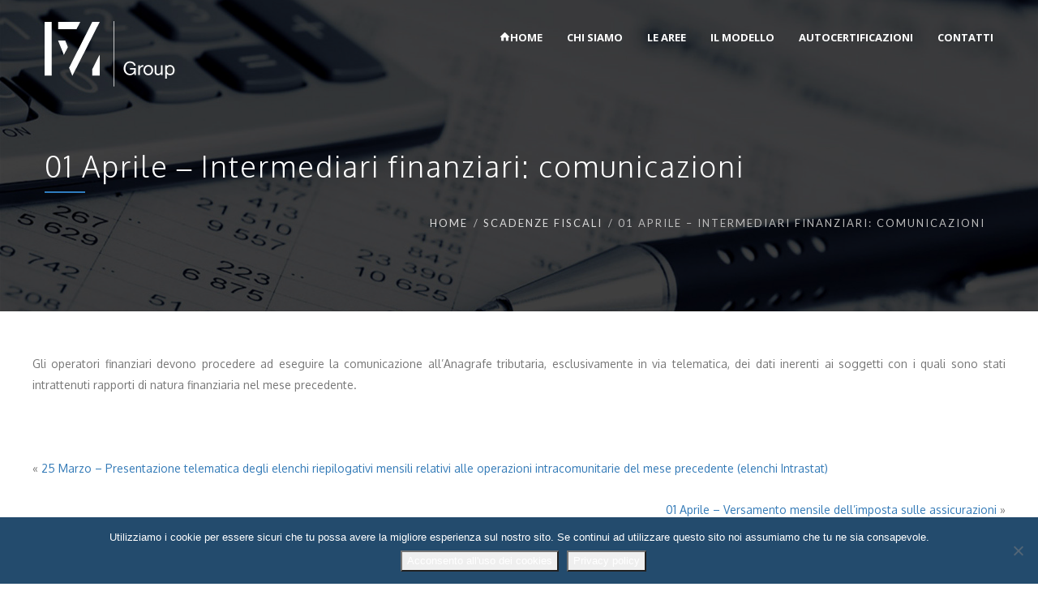

--- FILE ---
content_type: text/html; charset=UTF-8
request_url: https://www.fmconsulenti.it/scadenze-fiscali/01-aprile-intermediari-finanziari-comunicazioni-22/
body_size: 12278
content:

<!DOCTYPE html>
<html 
      lang="it-IT">
<head>
  <meta charset="UTF-8">
  <meta name="viewport" content="width=device-width, initial-scale=1">
  <link rel="profile" href="https://gmpg.org/xfn/11">
  <link rel="pingback" href="https://www.fmconsulenti.it/xmlrpc.php">

   <link rel="icon" href="https://www.fmconsulenti.it/wp-content/uploads/2018/07/fmgroup.png" />  <!-- Custom Css -->
  <meta name='robots' content='index, follow, max-image-preview:large, max-snippet:-1, max-video-preview:-1' />
	<style>img:is([sizes="auto" i], [sizes^="auto," i]) { contain-intrinsic-size: 3000px 1500px }</style>
	
	<!-- This site is optimized with the Yoast SEO plugin v24.3 - https://yoast.com/wordpress/plugins/seo/ -->
	<title>01 Aprile - Intermediari finanziari: comunicazioni - F&amp;M Consulenti d&#039;Azienda</title>
	<link rel="canonical" href="https://www.fmconsulenti.it/scadenze-fiscali/01-aprile-intermediari-finanziari-comunicazioni-22/" />
	<meta property="og:locale" content="it_IT" />
	<meta property="og:type" content="article" />
	<meta property="og:title" content="01 Aprile - Intermediari finanziari: comunicazioni - F&amp;M Consulenti d&#039;Azienda" />
	<meta property="og:description" content="Gli operatori finanziari devono procedere ad eseguire la comunicazione all&rsquo;Anagrafe tributaria, esclusivamente in via telematica, dei dati inerenti ai soggetti con i quali sono stati intrattenuti rapporti di natura finanziaria nel mese precedente." />
	<meta property="og:url" content="https://www.fmconsulenti.it/scadenze-fiscali/01-aprile-intermediari-finanziari-comunicazioni-22/" />
	<meta property="og:site_name" content="F&amp;M Consulenti d&#039;Azienda" />
	<meta property="article:published_time" content="2019-03-23T14:59:14+00:00" />
	<meta name="twitter:card" content="summary_large_image" />
	<script type="application/ld+json" class="yoast-schema-graph">{"@context":"https://schema.org","@graph":[{"@type":"WebPage","@id":"https://www.fmconsulenti.it/scadenze-fiscali/01-aprile-intermediari-finanziari-comunicazioni-22/","url":"https://www.fmconsulenti.it/scadenze-fiscali/01-aprile-intermediari-finanziari-comunicazioni-22/","name":"01 Aprile - Intermediari finanziari: comunicazioni - F&amp;M Consulenti d&#039;Azienda","isPartOf":{"@id":"https://www.fmconsulenti.it/#website"},"datePublished":"2019-03-23T14:59:14+00:00","dateModified":"2019-03-23T14:59:14+00:00","author":{"@id":""},"breadcrumb":{"@id":"https://www.fmconsulenti.it/scadenze-fiscali/01-aprile-intermediari-finanziari-comunicazioni-22/#breadcrumb"},"inLanguage":"it-IT","potentialAction":[{"@type":"ReadAction","target":["https://www.fmconsulenti.it/scadenze-fiscali/01-aprile-intermediari-finanziari-comunicazioni-22/"]}]},{"@type":"BreadcrumbList","@id":"https://www.fmconsulenti.it/scadenze-fiscali/01-aprile-intermediari-finanziari-comunicazioni-22/#breadcrumb","itemListElement":[{"@type":"ListItem","position":1,"name":"Home","item":"https://www.fmconsulenti.it/"},{"@type":"ListItem","position":2,"name":"01 Aprile &#8211; Intermediari finanziari: comunicazioni"}]},{"@type":"WebSite","@id":"https://www.fmconsulenti.it/#website","url":"https://www.fmconsulenti.it/","name":"F&amp;M Consulenti d&#039;Azienda","description":"Consulenza Aziendale","potentialAction":[{"@type":"SearchAction","target":{"@type":"EntryPoint","urlTemplate":"https://www.fmconsulenti.it/?s={search_term_string}"},"query-input":{"@type":"PropertyValueSpecification","valueRequired":true,"valueName":"search_term_string"}}],"inLanguage":"it-IT"}]}</script>
	<!-- / Yoast SEO plugin. -->


<link rel='dns-prefetch' href='//fonts.googleapis.com' />
<link rel='preconnect' href='https://fonts.gstatic.com' crossorigin />
<link rel="alternate" type="application/rss+xml" title="F&amp;M Consulenti d&#039;Azienda &raquo; Feed" href="https://www.fmconsulenti.it/feed/" />
<link rel="alternate" type="application/rss+xml" title="F&amp;M Consulenti d&#039;Azienda &raquo; Feed dei commenti" href="https://www.fmconsulenti.it/comments/feed/" />
<link rel='stylesheet' id='contact-form-7-css' href='https://www.fmconsulenti.it/wp-content/plugins/contact-form-7/includes/css/styles.css?ver=6.1.4' type='text/css' media='all' />
<link rel='stylesheet' id='cookie-notice-front-css' href='https://www.fmconsulenti.it/wp-content/plugins/cookie-notice/css/front.min.css?ver=2.5.11' type='text/css' media='all' />
<link rel='stylesheet' id='esg-plugin-settings-css' href='https://www.fmconsulenti.it/wp-content/plugins/essential-grid/public/assets/css/settings.css?ver=3.0.19' type='text/css' media='all' />
<link rel='stylesheet' id='tp-fontello-css' href='https://www.fmconsulenti.it/wp-content/plugins/essential-grid/public/assets/font/fontello/css/fontello.css?ver=3.0.19' type='text/css' media='all' />
<link rel='stylesheet' id='mf-style-css' href='https://www.fmconsulenti.it/wp-content/themes/mf/assets/css/style.css?ver=1.0' type='text/css' media='all' />
<link rel='stylesheet' id='mf-animate-css' href='https://www.fmconsulenti.it/wp-content/themes/mf/assets/css/animate.css?ver=1.0.0' type='text/css' media='all' />
<link rel='stylesheet' id='mf-helper-elements-css' href='https://www.fmconsulenti.it/wp-content/themes/mf/assets/css/helper-elements.css?ver=1.0.0' type='text/css' media='all' />
<link rel='stylesheet' id='mf-color-css' href='https://www.fmconsulenti.it/wp-content/themes/mf/assets/css/color/custom-color.php?ver=1.0.0' type='text/css' media='all' />
<link rel='stylesheet' id='mf-menu-css' href='https://www.fmconsulenti.it/wp-content/themes/mf/assets/css/menu.css?ver=1.0.0' type='text/css' media='all' />
<link rel='stylesheet' id='font-awesome-css' href='https://www.fmconsulenti.it/wp-content/themes/mf/includes/font-awesome/css/font-awesome.min.css?ver=4.5.0' type='text/css' media='all' />
<link rel='stylesheet' id='bootstrap-css' href='https://www.fmconsulenti.it/wp-content/themes/mf/assets/css/bootstrap.css?ver=1.0.0' type='text/css' media='all' />
<link rel='stylesheet' id='bsf-Defaults-css' href='https://www.fmconsulenti.it/wp-content/uploads/smile_fonts/Defaults/Defaults.css?ver=3.19.15' type='text/css' media='all' />
<link rel='stylesheet' id='mpc-massive-style-css' href='https://www.fmconsulenti.it/wp-content/plugins/mpc-massive/assets/css/mpc-styles.css?ver=6.7.4' type='text/css' media='all' />
<link rel="preload" as="style" href="https://fonts.googleapis.com/css?family=Lato:400%7COxygen:300,400,700%7COpen%20Sans:300,400,500,600,700,800,300italic,400italic,500italic,600italic,700italic,800italic&#038;display=swap&#038;ver=6.7.4" /><link rel="stylesheet" href="https://fonts.googleapis.com/css?family=Lato:400%7COxygen:300,400,700%7COpen%20Sans:300,400,500,600,700,800,300italic,400italic,500italic,600italic,700italic,800italic&#038;display=swap&#038;ver=6.7.4" media="print" onload="this.media='all'"><noscript><link rel="stylesheet" href="https://fonts.googleapis.com/css?family=Lato:400%7COxygen:300,400,700%7COpen%20Sans:300,400,500,600,700,800,300italic,400italic,500italic,600italic,700italic,800italic&#038;display=swap&#038;ver=6.7.4" /></noscript><script type="text/javascript" src="https://www.fmconsulenti.it/wp-includes/js/jquery/jquery.min.js?ver=3.7.1" id="jquery-core-js"></script>
<script type="text/javascript" src="https://www.fmconsulenti.it/wp-includes/js/jquery/jquery-migrate.min.js?ver=3.4.1" id="jquery-migrate-js"></script>
<script type="text/javascript" id="wpgmza_data-js-extra">
/* <![CDATA[ */
var wpgmza_google_api_status = {"message":"Engine is not google-maps","code":"ENGINE_NOT_GOOGLE_MAPS"};
/* ]]> */
</script>
<script type="text/javascript" src="https://www.fmconsulenti.it/wp-content/plugins/wp-google-maps/wpgmza_data.js?ver=6.7.4" id="wpgmza_data-js"></script>
<link rel="https://api.w.org/" href="https://www.fmconsulenti.it/wp-json/" /><link rel="alternate" title="JSON" type="application/json" href="https://www.fmconsulenti.it/wp-json/wp/v2/posts/32947" /><link rel="EditURI" type="application/rsd+xml" title="RSD" href="https://www.fmconsulenti.it/xmlrpc.php?rsd" />
<meta name="generator" content="WordPress 6.7.4" />
<link rel='shortlink' href='https://www.fmconsulenti.it/?p=32947' />
<link rel="alternate" title="oEmbed (JSON)" type="application/json+oembed" href="https://www.fmconsulenti.it/wp-json/oembed/1.0/embed?url=https%3A%2F%2Fwww.fmconsulenti.it%2Fscadenze-fiscali%2F01-aprile-intermediari-finanziari-comunicazioni-22%2F" />
<link rel="alternate" title="oEmbed (XML)" type="text/xml+oembed" href="https://www.fmconsulenti.it/wp-json/oembed/1.0/embed?url=https%3A%2F%2Fwww.fmconsulenti.it%2Fscadenze-fiscali%2F01-aprile-intermediari-finanziari-comunicazioni-22%2F&#038;format=xml" />
<meta name="generator" content="Redux 4.5.10" /><meta name="generator" content="Powered by WPBakery Page Builder - drag and drop page builder for WordPress."/>
		<style type="text/css" id="wp-custom-css">
			div.footer-cent.bg-shark div.container div.row div.col-md-3.col-sm-6 aside#text-9 h5{text-align:left;font-size:10px;}		</style>
		<style id="mf_options-dynamic-css" title="dynamic-css" class="redux-options-output">.logo img{width:161px;}#header.fixed-position .logo img{width:175px;}.logo-mob img{width:161px;}#header.style12 #nav .quote-btn{background-color:#222;}#header.style1 .logo{margin-top:0px;margin-right:0px;margin-bottom:0px;margin-left:0px;}.mob-header-top{background:#FFFFFF;}.mob-header-content{background:#FFFFFF;}.mob-menu li a, .mob-header-content .header-top-menu ul li a{color:#999999;}.mob-header-content .slogan{color:#999999;}.mob-menu li a, .mob-header-content .header-top-menu ul li a {border-top:0px solid #999999;border-bottom:1px solid #999999;border-left:0px solid #999999;border-right:0px solid #999999;}.page-banner .container{padding-top:187px;padding-bottom:99px;}.page-banner .parallax-holder::before, .page-banner .stretch::before, .page-banner .video-area::before{background:rgba(0,0,0,0.5);}.page-banner .breadcrumbs li{font-family:Lato;line-height:18px;font-weight:400;font-style:normal;color:#bbbbbb;font-size:13px;}.page-banner .breadcrumbs li a{color:#dbdbdb;}.page-banner.grey .breadcrumbs li a{color:#424141;}body{font-family:Oxygen;text-align:justify;line-height:26px;font-weight:400;font-style:normal;color:#777;font-size:14px;}.page-banner .heading{font-family:Oxygen;line-height:35px;font-weight:300;font-style:normal;color:#FFFFFF;font-size:36px;}.page-banner.small .heading{font-family:Oxygen;line-height:40px;font-weight:300;font-style:normal;color:#727070;font-size:36px;}.blog-txt h2{font-family:Oxygen;line-height:40px;font-weight:400;font-style:normal;color:#2c2e3d;font-size:35px;}h1{font-family:Oxygen;line-height:36px;font-weight:400;font-style:normal;color:#444444;font-size:36px;}h2{font-family:Oxygen;line-height:30px;font-weight:700;font-style:normal;color:#005384;font-size:25px;}h3{font-family:Oxygen;line-height:24px;font-weight:400;font-style:normal;color:#444444;font-size:24px;}h4{font-family:"Open Sans";line-height:18px;font-weight:400;font-style:normal;color:#8f8f8f;font-size:18px;}h5{font-family:Oxygen;line-height:14px;font-weight:400;font-style:normal;color:#8f8f8f;font-size:14px;}h6{font-family:Oxygen;line-height:12px;font-weight:400;font-style:normal;color:#444444;font-size:12px;}.version1 .desk-menu > ul > li > a{font-family:"Open Sans";font-weight:700;font-style:normal;font-size:13px;}#nav .nav-top > li{margin-left:30px;}.version1 .desk-menu > ul > li > a, .version1 .desk-menu > ul > li.current-menu-ancestor > a, .version1 .desk-menu > ul > li.current-menu-item > a{color:#FFFFFF;}#nav li.hover > a, #nav li:hover > a, #nav li.active > a{color:#095482;}#header.adclassic #nav .nav-top > li > a{color:#2a2a2a;}#header.adclassic #nav .nav-top > li:hover > a{border-bottom:2px solid #dd3333;}#header.fixed-position #nav .nav-top > li > a{color:#2a2a2a;}.version1 .desk-menu .sub-menu li > a{font-family:"Open Sans";font-weight:400;font-style:normal;font-size:13px;}.version1 .desk-menu .sub-menu li > a{color:#d2d2d2;}.version1 .desk-menu .sub-menu, .version1 .desk-menu .sub-menu .sub-menu{background:rgba(0,0,0,0.8);}.version1 .desk-menu [data-mm="true"] > .sub-menu > li > a{font-family:"Open Sans";font-weight:600;font-style:normal;font-size:15px;}#nav .desk-menu [data-mm="true"] > .sub-menu > li > a:hover, #nav .desk-menu [data-mm="true"] > .sub-menu > li.menu-item-has-children > a{color:#FFFFFF;}.bg-dark-jungle{background:#222222;}.footer-top .logo img,.footer-top .logo{width:161px;}.bg-shark{background:#2a2a2a;}.footer-cent h5{color:#FFFFFF;}.footer-cent{color:#8f8f8f;}.bg-dark-jungle-bottom{background:#222222;}</style><noscript><style> .wpb_animate_when_almost_visible { opacity: 1; }</style></noscript> 
    <!-- Custom Css -->
  <style type="text/css">
 .holder{max-width:1280px !important;}
ul.sub-menu li a{text-align:left;}
.row.row-grid [class*="col-"] + [class*="col-"] {
    margin-top: 15px;
}
@media (min-width: 1200px) {
    .row.row-grid [class*="col-lg-"] + [class*="col-lg-"] {
        margin-top: 0;
    }
}
@media (min-width: 992px) {
    .row.row-grid [class*="col-md-"] + [class*="col-md-"] {
        margin-top: 0;
    }
}
@media (min-width: 768px) {
    .row.row-grid [class*="col-sm-"] + [class*="col-sm-"] {
        margin-top: 0;
    }
    
}
@media (max-width: 768px) {
    
    div.blog-txt, div.navigation, div.widget.widget_recent_comments {padding:20px;}
}
aside#text-1 h5,aside#text-2 h5,aside#text-3 h5,aside#text-4 h5,aside#text-5 h5,aside#text-6 h5,aside#text-7 h5,aside#text-8 h5,aside#text-9 h5,aside#text-10 h5,aside#text-11 h5 {font-size:85%;margin-bottom:10px;}
aside#text-8 h5,aside#text-9 h5{margin-top:16px;}
div#content div.page-banner div.container div.row div.col-xs-12 div.holder p {line-height:35px;}
.footer-bottom .footer-nav{max-width:725px;}
#nav a{color:#ffffff;}  </style>
   </head>

<body class="post-template-default single single-post postid-32947 single-format-standard  aa cookies-not-set wpb-js-composer js-comp-ver-6.13.0 vc_responsive">

<!-- general wrap start -->

           <div id="wrapper" class="header_fixed header_over">
  <header class="header mob-header cart-true nz-clearfix">
  <div class="mob-header-top nz-clearfix">
    <div class="container plr-no">
	
      <div class="logo logo-mob">
	  <a href="https://www.fmconsulenti.it">
	          <img src="https://www.fmconsulenti.it/wp-content/uploads/2018/07/fmgroup.png" alt="">
				 </a>
      </div>
	        <span class="mob-menu-toggle">
      </span>
    </div>
  </div>
</header>
<div class="mob-header-content nz-clearfix">
  <span class="mob-menu-toggle2">
  </span>  
  <div class="custom-scroll-bar
  	 	          				 ">
																		 
    <nav class="mob-menu nz-clearfix"><ul id="mob-header-menu" class="menu"><li id="menu-item-26639-2" class="icon-house menu-item menu-item-type-post_type menu-item-object-page menu-item-home"  data-mm="false" data-mmc="2"><a href="https://www.fmconsulenti.it/"><span class="admi"></span><span class="txt">HOME</span><i class="di fa fa-angle-down"></i></a></li><li id="menu-item-31574-2" class="menu-item menu-item-type-post_type menu-item-object-page"  data-mm="false" data-mmc="2"><a href="https://www.fmconsulenti.it/consulenti-dazienda/"><span class="admi"></span><span class="txt">CHI SIAMO</span><i class="di fa fa-angle-down"></i></a></li><li id="menu-item-26641-2" class="menu-item menu-item-type-post_type menu-item-object-page menu-item-has-children"  data-mm="false" data-mmc="5"><a title="I nostri servizi di consulenza alle imprese" href="https://www.fmconsulenti.it/servizi/"><span class="admi"></span><span class="txt">LE AREE</span><i class="di fa fa-angle-down"></i></a><ul class="sub-menu">	<li id="menu-item-30663-2" class="menu-item menu-item-type-post_type menu-item-object-page"  data-mm="false" data-mmc="2"><a title="Affari generali" href="https://www.fmconsulenti.it/gestione-pratiche-fiscali/"><span class="admi"></span><span class="txt">Affari generali</span><i class="di fa fa-angle-down"></i></a></li>	<li id="menu-item-32742-2" class="menu-item menu-item-type-post_type menu-item-object-page menu-item-has-children"  data-mm="false" data-mmc="2"><a title="Amministrazione fiscale e societaria" href="https://www.fmconsulenti.it/amministrazione-fiscale-e-societaria/"><span class="admi"></span><span class="txt">Amministrazione fiscale e societaria</span><i class="di fa fa-angle-down"></i></a>	<ul class="sub-menu">		<li id="menu-item-31514-2" class="menu-item menu-item-type-post_type menu-item-object-page"  data-mm="false" data-mmc="2"><a title="Consulenza societaria" href="https://www.fmconsulenti.it/consulenza-societaria/"><span class="admi"></span><span class="txt">Consulenza societaria</span><i class="di fa fa-angle-down"></i></a></li>		<li id="menu-item-31581-2" class="menu-item menu-item-type-post_type menu-item-object-page"  data-mm="false" data-mmc="2"><a title="Consulenza tributaria" href="https://www.fmconsulenti.it/consulenza-tributaria/"><span class="admi"></span><span class="txt">Consulenza tributaria</span><i class="di fa fa-angle-down"></i></a></li>		<li id="menu-item-32741-2" class="menu-item menu-item-type-post_type menu-item-object-page"  data-mm="false" data-mmc="2"><a title="Contabilità e pratiche amministrative" href="https://www.fmconsulenti.it/contabilita-e-pratiche-amministrative/"><span class="admi"></span><span class="txt">Contabilità e pratiche amministrative</span><i class="di fa fa-angle-down"></i></a></li>		<li id="menu-item-31524-2" class="menu-item menu-item-type-post_type menu-item-object-page"  data-mm="false" data-mmc="2"><a title="Analisi e revisione dei bilanci" href="https://www.fmconsulenti.it/analisi-e-revisione-dei-bilanci/"><span class="admi"></span><span class="txt">Analisi e revisione dei bilanci</span><i class="di fa fa-angle-down"></i></a></li>		<li id="menu-item-31527-2" class="menu-item menu-item-type-post_type menu-item-object-page"  data-mm="false" data-mmc="2"><a title="Assistenza amministrativa" href="https://www.fmconsulenti.it/assistenza-amministrativa/"><span class="admi"></span><span class="txt">Assistenza amministrativa</span><i class="di fa fa-angle-down"></i></a></li>		<li id="menu-item-31530-2" class="menu-item menu-item-type-post_type menu-item-object-page"  data-mm="false" data-mmc="2"><a title="Pianificazione patrimonio personale" href="https://www.fmconsulenti.it/pianificazione-patrimonio-personale/"><span class="admi"></span><span class="txt">Pianificazione patrimonio personale</span><i class="di fa fa-angle-down"></i></a></li>		<li id="menu-item-31565-2" class="menu-item menu-item-type-post_type menu-item-object-page"  data-mm="false" data-mmc="2"><a title="Assistenza nel contenzioso tributario" href="https://www.fmconsulenti.it/assistenza-nel-contenzioso-tributario/"><span class="admi"></span><span class="txt">Assistenza nel contenzioso tributario</span><i class="di fa fa-angle-down"></i></a></li>	</ul></li>	<li id="menu-item-31533-2" class="menu-item menu-item-type-post_type menu-item-object-page menu-item-has-children"  data-mm="false" data-mmc="2"><a title="Il lavoro a 360 gradi" href="https://www.fmconsulenti.it/il-lavoro-a-360-gradi/"><span class="admi"></span><span class="txt">Il lavoro a 360 gradi</span><i class="di fa fa-angle-down"></i></a>	<ul class="sub-menu">		<li id="menu-item-31536-2" class="menu-item menu-item-type-post_type menu-item-object-page"  data-mm="false" data-mmc="2"><a title="Gestione del personale" href="https://www.fmconsulenti.it/gestione-del-personale/"><span class="admi"></span><span class="txt">Gestione del personale</span><i class="di fa fa-angle-down"></i></a></li>		<li id="menu-item-31539-2" class="menu-item menu-item-type-post_type menu-item-object-page"  data-mm="false" data-mmc="2"><a title="Gestione paghe e contributi" href="https://www.fmconsulenti.it/gestione-paghe-e-contributi/"><span class="admi"></span><span class="txt">Gestione paghe e contributi</span><i class="di fa fa-angle-down"></i></a></li>		<li id="menu-item-31542-2" class="menu-item menu-item-type-post_type menu-item-object-page"  data-mm="false" data-mmc="2"><a title="Gestione crisi aziendali" href="https://www.fmconsulenti.it/gestione-crisi-aziendali/"><span class="admi"></span><span class="txt">Gestione crisi aziendali</span><i class="di fa fa-angle-down"></i></a></li>		<li id="menu-item-31547-2" class="menu-item menu-item-type-post_type menu-item-object-page"  data-mm="false" data-mmc="2"><a title="Vertenze sindacali" href="https://www.fmconsulenti.it/vertenze-sindacali/"><span class="admi"></span><span class="txt">Vertenze sindacali</span><i class="di fa fa-angle-down"></i></a></li>		<li id="menu-item-31550-2" class="menu-item menu-item-type-post_type menu-item-object-page"  data-mm="false" data-mmc="2"><a title="Welfare aziendale" href="https://www.fmconsulenti.it/welfare-aziendale/"><span class="admi"></span><span class="txt">Welfare aziendale</span><i class="di fa fa-angle-down"></i></a></li>		<li id="menu-item-31553-2" class="menu-item menu-item-type-post_type menu-item-object-page"  data-mm="false" data-mmc="2"><a title="Gestione paghe colf e badanti" href="https://www.fmconsulenti.it/gestione-paghe-colf-e-badanti/"><span class="admi"></span><span class="txt">Gestione paghe colf e badanti</span><i class="di fa fa-angle-down"></i></a></li>	</ul></li>	<li id="menu-item-31275-2" class="menu-item menu-item-type-post_type menu-item-object-page menu-item-has-children"  data-mm="false" data-mmc="2"><a title="Strategico direzionale" href="https://www.fmconsulenti.it/servizi/"><span class="admi"></span><span class="txt">Strategico direzionale</span><i class="di fa fa-angle-down"></i></a>	<ul class="sub-menu">		<li id="menu-item-31557-2" class="menu-item menu-item-type-post_type menu-item-object-page"  data-mm="false" data-mmc="2"><a title="Consulenza strategica e direzionale" href="https://www.fmconsulenti.it/consulenza-strategica-e-direzionale/"><span class="admi"></span><span class="txt">Consulenza strategica e direzionale</span><i class="di fa fa-angle-down"></i></a></li>	</ul></li>	<li id="menu-item-31562-2" class="menu-item menu-item-type-post_type menu-item-object-page"  data-mm="false" data-mmc="2"><a title="Consulenza internazionale" href="https://www.fmconsulenti.it/consulenza-fiscale-estero/"><span class="admi"></span><span class="txt">Consulenza internazionale</span><i class="di fa fa-angle-down"></i></a></li></ul></li><li id="menu-item-31587-2" class="menu-item menu-item-type-post_type menu-item-object-page"  data-mm="false" data-mmc="2"><a title="IL MODELLO" href="https://www.fmconsulenti.it/il-modello/"><span class="admi"></span><span class="txt">IL MODELLO</span><i class="di fa fa-angle-down"></i></a></li><li id="menu-item-32744-2" class="menu-item menu-item-type-post_type menu-item-object-page"  data-mm="false" data-mmc="2"><a title="Autocertificazioni" href="https://www.fmconsulenti.it/autocertificazioni/"><span class="admi"></span><span class="txt">AUTOCERTIFICAZIONI</span><i class="di fa fa-angle-down"></i></a></li><li id="menu-item-32105-2" class="menu-item menu-item-type-post_type menu-item-object-page"  data-mm="false" data-mmc="2"><a title="CONTATTI" href="https://www.fmconsulenti.it/un-commercialista-sempre-al-tuo-fianco/"><span class="admi"></span><span class="txt">CONTATTI</span><i class="di fa fa-angle-down"></i></a></li></ul></nav>    <div class="slogan nz-clearfix">
      <div>
        <div class="nz-bar">
          <span class="nz-icon none small icon-phone animate-false">
          </span>
          <span class="header-top-label">
		  	 	 	          				  <a href="tel:+39 0376 467362" target="_top">+39 0376 467362</a>
            		                   </span>
        </div>
        <div class="nz-bar">
          <span class="nz-icon none small icon-envelope animate-false">
          </span>
		  		  	 	 	          		  <a href="/cdn-cgi/l/email-protection#5f363139301f39323c30312c2a333a312b3671362b" target="_top"><span class="__cf_email__" data-cfemail="99f0f7fff6d9fff4faf6f7eaecf5fcf7edf0b7f0ed">[email&#160;protected]</span></a>
		  		                 </div>
      </div>
    </div>
  </div>
</div>
<div class="mob-overlay">&nbsp;
</div>


   
    <div class="w1">
<!-- header of the page -->
      <header id="header" class="version1 style1 ad-light subeffect-slide desk">
        <div class="container">
          <div class="row">
            <div class="col-xs-12">
              <!-- page logo -->
              <div class="logo">
			   <a href="https://www.fmconsulenti.it">
				                                      <img src="https://www.fmconsulenti.it/wp-content/uploads/2018/07/fmgroup-bianco.png" class="img-responsive w-logo" alt="">
                                      <img src="https://www.fmconsulenti.it/wp-content/uploads/2018/07/fmgroup.png" class="img-responsive b-logo" alt="">
				                   </a>
              </div>
              <div class="holder">
                <!-- icon list -->
                <ul class="list-unstyled icon-list ml-30">
              
                  
                 



              
                </ul>
                <!-- main navigation of the page -->
                <nav id="nav" >
                <a href="#" class="nav-opener"><i class="fa fa-bars"></i></a>
                <div class="nav-holder">
                <div class="header-menu desk-menu nz-clearfix"><ul id="menu-main" class="menu nav-top"><li id="menu-item-26639" class="icon-house menu-item menu-item-type-post_type menu-item-object-page menu-item-home"  data-mm="false" data-mmc="2"><a href="https://www.fmconsulenti.it/"><span class="admi"></span><span class="txt">HOME</span><i class="right di fa fa-angle-right"></i><i class="down di fa fa-angle-down"></i></a></li><li id="menu-item-31574" class="menu-item menu-item-type-post_type menu-item-object-page"  data-mm="false" data-mmc="2"><a href="https://www.fmconsulenti.it/consulenti-dazienda/"><span class="admi"></span><span class="txt">CHI SIAMO</span><i class="right di fa fa-angle-right"></i><i class="down di fa fa-angle-down"></i></a></li><li id="menu-item-26641" class="menu-item menu-item-type-post_type menu-item-object-page menu-item-has-children"  data-mm="false" data-mmc="5"><a title="I nostri servizi di consulenza alle imprese" href="https://www.fmconsulenti.it/servizi/"><span class="admi"></span><span class="txt">LE AREE</span><i class="right di fa fa-angle-right"></i><i class="down di fa fa-angle-down"></i></a><ul class="sub-menu">	<li id="menu-item-30663" class="menu-item menu-item-type-post_type menu-item-object-page"  data-mm="false" data-mmc="2"><a title="Affari generali" href="https://www.fmconsulenti.it/gestione-pratiche-fiscali/"><span class="admi"></span><span class="txt">Affari generali</span><i class="right di fa fa-angle-right"></i><i class="down di fa fa-angle-down"></i></a></li>	<li id="menu-item-32742" class="menu-item menu-item-type-post_type menu-item-object-page menu-item-has-children"  data-mm="false" data-mmc="2"><a title="Amministrazione fiscale e societaria" href="https://www.fmconsulenti.it/amministrazione-fiscale-e-societaria/"><span class="admi"></span><span class="txt">Amministrazione fiscale e societaria</span><i class="right di fa fa-angle-right"></i><i class="down di fa fa-angle-down"></i></a>	<ul class="sub-menu">		<li id="menu-item-31514" class="menu-item menu-item-type-post_type menu-item-object-page"  data-mm="false" data-mmc="2"><a title="Consulenza societaria" href="https://www.fmconsulenti.it/consulenza-societaria/"><span class="admi"></span><span class="txt">Consulenza societaria</span><i class="right di fa fa-angle-right"></i><i class="down di fa fa-angle-down"></i></a></li>		<li id="menu-item-31581" class="menu-item menu-item-type-post_type menu-item-object-page"  data-mm="false" data-mmc="2"><a title="Consulenza tributaria" href="https://www.fmconsulenti.it/consulenza-tributaria/"><span class="admi"></span><span class="txt">Consulenza tributaria</span><i class="right di fa fa-angle-right"></i><i class="down di fa fa-angle-down"></i></a></li>		<li id="menu-item-32741" class="menu-item menu-item-type-post_type menu-item-object-page"  data-mm="false" data-mmc="2"><a title="Contabilità e pratiche amministrative" href="https://www.fmconsulenti.it/contabilita-e-pratiche-amministrative/"><span class="admi"></span><span class="txt">Contabilità e pratiche amministrative</span><i class="right di fa fa-angle-right"></i><i class="down di fa fa-angle-down"></i></a></li>		<li id="menu-item-31524" class="menu-item menu-item-type-post_type menu-item-object-page"  data-mm="false" data-mmc="2"><a title="Analisi e revisione dei bilanci" href="https://www.fmconsulenti.it/analisi-e-revisione-dei-bilanci/"><span class="admi"></span><span class="txt">Analisi e revisione dei bilanci</span><i class="right di fa fa-angle-right"></i><i class="down di fa fa-angle-down"></i></a></li>		<li id="menu-item-31527" class="menu-item menu-item-type-post_type menu-item-object-page"  data-mm="false" data-mmc="2"><a title="Assistenza amministrativa" href="https://www.fmconsulenti.it/assistenza-amministrativa/"><span class="admi"></span><span class="txt">Assistenza amministrativa</span><i class="right di fa fa-angle-right"></i><i class="down di fa fa-angle-down"></i></a></li>		<li id="menu-item-31530" class="menu-item menu-item-type-post_type menu-item-object-page"  data-mm="false" data-mmc="2"><a title="Pianificazione patrimonio personale" href="https://www.fmconsulenti.it/pianificazione-patrimonio-personale/"><span class="admi"></span><span class="txt">Pianificazione patrimonio personale</span><i class="right di fa fa-angle-right"></i><i class="down di fa fa-angle-down"></i></a></li>		<li id="menu-item-31565" class="menu-item menu-item-type-post_type menu-item-object-page"  data-mm="false" data-mmc="2"><a title="Assistenza nel contenzioso tributario" href="https://www.fmconsulenti.it/assistenza-nel-contenzioso-tributario/"><span class="admi"></span><span class="txt">Assistenza nel contenzioso tributario</span><i class="right di fa fa-angle-right"></i><i class="down di fa fa-angle-down"></i></a></li>	</ul></li>	<li id="menu-item-31533" class="menu-item menu-item-type-post_type menu-item-object-page menu-item-has-children"  data-mm="false" data-mmc="2"><a title="Il lavoro a 360 gradi" href="https://www.fmconsulenti.it/il-lavoro-a-360-gradi/"><span class="admi"></span><span class="txt">Il lavoro a 360 gradi</span><i class="right di fa fa-angle-right"></i><i class="down di fa fa-angle-down"></i></a>	<ul class="sub-menu">		<li id="menu-item-31536" class="menu-item menu-item-type-post_type menu-item-object-page"  data-mm="false" data-mmc="2"><a title="Gestione del personale" href="https://www.fmconsulenti.it/gestione-del-personale/"><span class="admi"></span><span class="txt">Gestione del personale</span><i class="right di fa fa-angle-right"></i><i class="down di fa fa-angle-down"></i></a></li>		<li id="menu-item-31539" class="menu-item menu-item-type-post_type menu-item-object-page"  data-mm="false" data-mmc="2"><a title="Gestione paghe e contributi" href="https://www.fmconsulenti.it/gestione-paghe-e-contributi/"><span class="admi"></span><span class="txt">Gestione paghe e contributi</span><i class="right di fa fa-angle-right"></i><i class="down di fa fa-angle-down"></i></a></li>		<li id="menu-item-31542" class="menu-item menu-item-type-post_type menu-item-object-page"  data-mm="false" data-mmc="2"><a title="Gestione crisi aziendali" href="https://www.fmconsulenti.it/gestione-crisi-aziendali/"><span class="admi"></span><span class="txt">Gestione crisi aziendali</span><i class="right di fa fa-angle-right"></i><i class="down di fa fa-angle-down"></i></a></li>		<li id="menu-item-31547" class="menu-item menu-item-type-post_type menu-item-object-page"  data-mm="false" data-mmc="2"><a title="Vertenze sindacali" href="https://www.fmconsulenti.it/vertenze-sindacali/"><span class="admi"></span><span class="txt">Vertenze sindacali</span><i class="right di fa fa-angle-right"></i><i class="down di fa fa-angle-down"></i></a></li>		<li id="menu-item-31550" class="menu-item menu-item-type-post_type menu-item-object-page"  data-mm="false" data-mmc="2"><a title="Welfare aziendale" href="https://www.fmconsulenti.it/welfare-aziendale/"><span class="admi"></span><span class="txt">Welfare aziendale</span><i class="right di fa fa-angle-right"></i><i class="down di fa fa-angle-down"></i></a></li>		<li id="menu-item-31553" class="menu-item menu-item-type-post_type menu-item-object-page"  data-mm="false" data-mmc="2"><a title="Gestione paghe colf e badanti" href="https://www.fmconsulenti.it/gestione-paghe-colf-e-badanti/"><span class="admi"></span><span class="txt">Gestione paghe colf e badanti</span><i class="right di fa fa-angle-right"></i><i class="down di fa fa-angle-down"></i></a></li>	</ul></li>	<li id="menu-item-31275" class="menu-item menu-item-type-post_type menu-item-object-page menu-item-has-children"  data-mm="false" data-mmc="2"><a title="Strategico direzionale" href="https://www.fmconsulenti.it/servizi/"><span class="admi"></span><span class="txt">Strategico direzionale</span><i class="right di fa fa-angle-right"></i><i class="down di fa fa-angle-down"></i></a>	<ul class="sub-menu">		<li id="menu-item-31557" class="menu-item menu-item-type-post_type menu-item-object-page"  data-mm="false" data-mmc="2"><a title="Consulenza strategica e direzionale" href="https://www.fmconsulenti.it/consulenza-strategica-e-direzionale/"><span class="admi"></span><span class="txt">Consulenza strategica e direzionale</span><i class="right di fa fa-angle-right"></i><i class="down di fa fa-angle-down"></i></a></li>	</ul></li>	<li id="menu-item-31562" class="menu-item menu-item-type-post_type menu-item-object-page"  data-mm="false" data-mmc="2"><a title="Consulenza internazionale" href="https://www.fmconsulenti.it/consulenza-fiscale-estero/"><span class="admi"></span><span class="txt">Consulenza internazionale</span><i class="right di fa fa-angle-right"></i><i class="down di fa fa-angle-down"></i></a></li></ul></li><li id="menu-item-31587" class="menu-item menu-item-type-post_type menu-item-object-page"  data-mm="false" data-mmc="2"><a title="IL MODELLO" href="https://www.fmconsulenti.it/il-modello/"><span class="admi"></span><span class="txt">IL MODELLO</span><i class="right di fa fa-angle-right"></i><i class="down di fa fa-angle-down"></i></a></li><li id="menu-item-32744" class="menu-item menu-item-type-post_type menu-item-object-page"  data-mm="false" data-mmc="2"><a title="Autocertificazioni" href="https://www.fmconsulenti.it/autocertificazioni/"><span class="admi"></span><span class="txt">AUTOCERTIFICAZIONI</span><i class="right di fa fa-angle-right"></i><i class="down di fa fa-angle-down"></i></a></li><li id="menu-item-32105" class="menu-item menu-item-type-post_type menu-item-object-page"  data-mm="false" data-mmc="2"><a title="CONTATTI" href="https://www.fmconsulenti.it/un-commercialista-sempre-al-tuo-fianco/"><span class="admi"></span><span class="txt">CONTATTI</span><i class="right di fa fa-angle-right"></i><i class="down di fa fa-angle-down"></i></a></li></ul></div>                </div>
                </nav>
              </div>
            </div>
          </div>
        </div>
      </header>
      <!-- search popup -->
    
      <div class="search-popup win-height">
        <div class="holder">
          <div class="container">
            <div class="row">
              <div class="col-xs-12">
                <a href="#" class="close-btn"></a>
               <form method="get" class="search-form" action="https://www.fmconsulenti.it/">
	<fieldset>
		<input type="search" class="search" placeholder="Search &hellip;" value="" name="s" title="Search for:" />
		<button type="submit" class="submit">
        	<i class="fa fa-search"></i>
    	</button>
	</fieldset>
</form>              </div>
            </div>
          </div>
        </div>
      </div>
   
    














  <main id="main">
<div class="content-main">
  <div id="primary" class="site-content">
    <div id="content" role="main">  
             


<div class="page-banner">
          <div class="stretch">
                        <img alt="01 Aprile &#8211; Intermediari finanziari: comunicazioni" src="https://www.fmconsulenti.it/wp-content/uploads/2018/07/area-societaria-fiscale.jpg" >
             
          </div>
          <div class="container">
            <div class="row">
              <div class="col-xs-12">
                <div class="holder">
                  <h1 class="heading">01 Aprile &#8211; Intermediari finanziari: comunicazioni</h1>
                  <p> </p>
                </div>
                                 <ul class="breadcrumbs list-inline">
                    <ul class="breadcrumbs list-inline"><li><a class="home" href="https://www.fmconsulenti.it">Home</a></li><li><a href="https://www.fmconsulenti.it/category/scadenze-fiscali/">Scadenze Fiscali</a></li><li>01 Aprile &#8211; Intermediari finanziari: comunicazioni</li></ul>                </ul>
                              </div>
            </div>
          </div>
        </div>
    
    
         
     
      <div class="container" style="padding: 40px 0px 40px 0px">
  <div class="row">
    <div class="col-xs-12">   
   
    <div class="blog-txt">
      
                    



     
      <p>
        <p>Gli operatori finanziari devono procedere ad eseguire la comunicazione all&rsquo;Anagrafe tributaria, esclusivamente in via telematica, dei dati inerenti ai soggetti con i quali sono stati intrattenuti rapporti di natura finanziaria nel mese precedente.</p>
      </p>
       
    </div>

    <div class="col-md-12 plr-no padding-top-60">
    
      	  	  <!-- start navigation -->
<div class="navigation">
<div class="alignleft">
&laquo; <a href="https://www.fmconsulenti.it/scadenze-fiscali/25-marzo-presentazione-telematica-degli-elenchi-riepilogativi-mensili-relativi-alle-operazioni-intracomunitarie-del-mese-precedente-elenchi-intrastat-21/" rel="prev">25 Marzo &#8211; Presentazione telematica degli elenchi riepilogativi mensili relativi alle operazioni intracomunitarie del mese precedente (elenchi Intrastat)</a></div>
<div class="alignright">
<a href="https://www.fmconsulenti.it/scadenze-fiscali/01-aprile-versamento-mensile-dellimposta-sulle-assicurazioni-23/" rel="next">01 Aprile &#8211; Versamento mensile dell&#8217;imposta sulle assicurazioni</a> &raquo;</div>
</div> 
<!-- end navigation -->
          
             </div>
  <div align="center" class="pagelink"></div>
    </div>  </div>
</div>

          </div>
    <!-- #content -->
  </div>
  <!-- #primary -->
</div>
  <!-- footer of the page -->
<footer id="footer" class="style3">
  <!-- footer top -->
  <div class="footer-top bg-dark-jungle">
    <div class="container">
      <div class="row">
        <div class="col-xs-12">
          <div class="holder">
            <div class="logo">              
                <img src="https://www.fmconsulenti.it/wp-content/uploads/2018/07/fmgroup-bianco.png" alt="">              
            </div>
			  <div class="d-block mb-xs-3 d-md-inline  ml-md-5" style="max-width: 184px;display:inline-block;margin-bottom:15px">              
                <a href="/studio-professionale-dellanno-fiscalita-nazionale/" title="Studio Professionale dell’Anno Fiscalità Nazionale" title="Studio Professionale dell’Anno Fiscalità Nazionale"><img class="mb-3 mb-md-0" src="https://www.fmconsulenti.it/wp-content/uploads/2020/10/lfa.png" alt="Studio Professionale dell’Anno Fiscalità Nazionale" title="Studio Professionale dell’Anno Fiscalità Nazionale"></a>              
            </div>
            <!-- footer-social -->
            <ul class="list-inline footer-social">
              <li><a href="https://www.linkedin.com/in/massimo-scaglioni-28675098/" target="_blank">
  <i class="fa fa-linkedin">
  </i>
</a></li>
            </ul>
          </div>
        </div>
      </div>
    </div>
  </div>
      <!-- footer cent -->
  <div class="footer-cent bg-shark">
    <div class="container">
      <div class="row">
                <div class="col-md-3 col-sm-6">
          <aside id="text-1"><h5>F&#038;M Consulenti d&#8217;Azienda Srl Società tra professionisti</h5>			<div class="textwidget"><div class="address">Via Sandro Pertini 2/15<br />
46045 Marmirolo MN</div>
<div class="tel">+39 0376 467362</div>
<div class="mail"><a href="/cdn-cgi/l/email-protection#7a171b081713081516153a1c17191514090f161f140e1354130e"><span class="__cf_email__" data-cfemail="523f33203f3b203d3e3d12343f313d3c21273e373c263b7c3b26">[email&#160;protected]</span></a><br />
<a href="https://www.fmconsulenti.it" target="_blank" rel="noopener">www.fmconsulenti.it</a></div>
</div>
		</aside><aside id="text-6"><h5>BD &#038; Partners Srl</h5>			<div class="textwidget"><div class="address">Via Luigi Settembrini, 28<br />
00195 Roma</div>
<div class="tel">+39 06 32650700</div>
<div class="tel">+39 06 97610111</div>
<div class="mail"><a href="/cdn-cgi/l/email-protection#05767170616c6a776a68644567616460756477716b6077762b666a68"><span class="__cf_email__" data-cfemail="9cf5f2faf3dcfef8fdefeff3fff5fde8f5b2efe8e9f8f5f3">[email&#160;protected]</span></a><br />
<a href="https://www.bdassociati.studio" target="_blank" rel="noopener">www.bdassociati.studio</a></div>
</div>
		</aside><aside id="text-9"><h5>F&#038;M Nord Ovest Consulting Srl Stp</h5>			<div class="textwidget"><div class="address">Corso Vittorio Emanuele II, 170<br />
10138 Torino</div>
<div class="tel">+39 011 4386208</div>
<div class="mail"><a href="/cdn-cgi/l/email-protection#3a5755545c554c537a5c575455485e5f494e595554494f564e53545d14534e"><span class="__cf_email__" data-cfemail="2f4240414b4059466f494241405d4b4a5c5b4c40415c5a435b46414801465b">[email&#160;protected]</span></a></div>
</div>
		</aside>        </div>
        <div class="col-md-3 col-sm-6">
          <aside id="text-2"><h5>F&#038;M Nord Est Consulting Srl Società tra professionisti</h5>			<div class="textwidget"><div class="address">Piazzetta Celso Costantini, 1<br />
33170 Pordenone PN</div>
<div class="tel">+39 0434 27970</div>
<div class="mail"><a href="/cdn-cgi/l/email-protection#ec9c839e888982838289ac8a8182839e88899f988f83829f99809885828bc28598"><span class="__cf_email__" data-cfemail="94e4fbe6f0f1fafbfaf1d4f2f9fafbe6f0f1e7e0f7fbfae7e1f8e0fdfaf3bafde0">[email&#160;protected]</span></a><br />
<a href="https://www.fmconsulenti.it" target="_blank" rel="noopener">www.fmconsulenti.it</a></div>
</div>
		</aside><aside id="text-7"><h5>Colombo &#038; C Srl</h5>			<div class="textwidget"><div class="address">Via Gorizia, 3<br />
20851 Lissone MB</div>
<div class="tel">+39 039 465204</div>
<div class="mail"><a href="/cdn-cgi/l/email-protection#f29b9c949db290969381819d919b93869bdc818687969b9d"><span class="__cf_email__" data-cfemail="d3babdb5bc93b1b7b2a0a0bcb0bab2a7bafda0a7a6b7babc">[email&#160;protected]</span></a></div>
<div><a href="https://www.bdassociati.studio" target="_blank" rel="noopener">www.bdassociati.studio</a></div>
</div>
		</aside>        </div>
        <div class="col-md-3 col-sm-6">
          <aside id="text-4"><h5>F&#038;M STUDIO FRANCESCHI SRL</h5>			<div class="textwidget"><div class="address">Via San Daniele Comboni, 6<br />
38122 Trento</div>
<div class="tel">+39 0461 824453</div>
<div class="mail"><a style="font-size: 99%;" href="/cdn-cgi/l/email-protection#deadbbb9acbbaabbacb7bff0aaacbbb0aab19eb8b3adaaabbab7b1b8acbfb0bdbbadbdb6b7f0b7aa"><span class="__cf_email__" data-cfemail="b9cadcdecbdccddccbd0d897cdcbdcd7cdd6f9dfd4cacdccddd0d6dfcbd8d7dadccadad1d097d0cd">[email&#160;protected]</span></a><br />
<a href="http://www.fmstudiofranceschi.it" target="_blank" rel="noopener">www.fmstudiofranceschi.it</a></div>
</div>
		</aside><aside id="text-8"><h5>F&#038;M BD Division Srl</h5>			<div class="textwidget"><div class="address">Via Gorizia, 3<br />
20851 Lissone MB</div>
<div class="tel">+39 039 465204</div>
<div class="mail"><a href="/cdn-cgi/l/email-protection#0d61647e7e6263684d6b606f6969647b647e646263236479"><span class="__cf_email__" data-cfemail="e5898c96968a8b80a583888781818c938c968c8a8bcb8c91">[email&#160;protected]</span></a></div>
<div>U.L Via C. Battisti, 33<br />
44012 Bondeno (FE)</div>
<div class="tel">+39 0532 892106</div>
<div class="fax">+39 0532 897839</div>
<div class="mail"><a href="/cdn-cgi/l/email-protection#187a77767c7d7677587e757a7c7c716e716b71777636716c"><span class="__cf_email__" data-cfemail="43212c2d27262d2c03252e2127272a352a302a2c2d6d2a37">[email&#160;protected]</span></a><br />
<a href="https://www.fmbddivision.it" target="_blank" rel="noopener">www.fmbddivision.it</a></div>
</div>
		</aside>        </div>
        <div class="col-md-3 col-sm-6">
          <aside id="text-5"><h5>F&#038;M KRONOS SRL</h5>			<div class="textwidget"><div class="address">Via Renato Lunelli, 32<br />
38122 Trento</div>
<div class="tel">+39 0461 825933</div>
<div class="mail"><a href="/cdn-cgi/l/email-protection#ccbfa9abbea9b8a9bea5ade2b8bea9a2b8a38caaa1a7bea3a2a3bfe2a5b8"><span class="__cf_email__" data-cfemail="82f1e7e5f0e7f6e7f0ebe3acf6f0e7ecf6edc2e4efe9f0edecedf1acebf6">[email&#160;protected]</span></a><br />
<a href="http://www.fmkronos.it" target="_blank" rel="noopener">www.fmkronos.it</a></div>
</div>
		</aside><aside id="text-10"><h5>F&#038;M PRADE DIVISION SRL</h5>			<div class="textwidget"><div class="address">Piazza Europa, 26<br />
12100 Cuneo</div>
<div class="tel">+39 0171 697004</div>
<div class="mail"><a href="/cdn-cgi/l/email-protection#7d1e081318123d1b100d0f1c191819140b140e141213531409"><span class="__cf_email__" data-cfemail="781b0d161d17381e15080a191c1d1c110e110b11171656110c">[email&#160;protected]</span></a><br />
<a href="http://www.fmpradedivision.it/" target="_blank" rel="noopener">www.fmpradedivision.it</a></div>
</div>
		</aside>        </div>
              </div>
    </div>
  </div>
    	 	 	    <!-- footer bottom -->
  <div class="bg-dark-jungle-bottom footer-bottom">
    <div class="container">
      <div class="row">
        <div class="col-xs-12">
          <div class="bottom-box1">
            <!-- footer-nav -->
            <div class="menu-footer-container"><ul id="menu-footer" class="list-inline footer-nav"><li id="menu-item-32357" class="menu-item menu-item-type-post_type menu-item-object-page menu-item-32357"><a href="https://www.fmconsulenti.it/consulenti-dazienda/">Consulenti d&#8217;azienda</a></li><li id="menu-item-32358" class="menu-item menu-item-type-post_type menu-item-object-page menu-item-32358"><a href="https://www.fmconsulenti.it/il-modello/" title="Un nuovo modello di consulenza">modello di consulenza</a></li><li id="menu-item-26689" class="menu-item menu-item-type-post_type menu-item-object-page menu-item-26689"><a href="https://www.fmconsulenti.it/servizi/">Consulenza Aziendale</a></li><li id="menu-item-53323" class="menu-item menu-item-type-post_type menu-item-object-page menu-item-53323"><a href="https://www.fmconsulenti.it/studio-professionale-dellanno-fiscalita-nazionale/">Studio Professionale dell&#8217;Anno</a></li><li id="menu-item-32359" class="menu-item menu-item-type-post_type menu-item-object-page menu-item-32359"><a href="https://www.fmconsulenti.it/un-commercialista-sempre-al-tuo-fianco/">Contatti</a></li></ul></div>            <span class="copyright">
              FM Consulenti d&#8217;Azienda Società tra professionisti			<div class="textwidget"><p>Dottori commercialisti Mantova, Pordenone, Trento<br />
P.I. 01599280201   <span class="copyright">Powered by – <a href="http://www.dzdesign.it" target="_blank" rel="noopener">DZ Design</a> &#8211; <a href="https://brescia-web.it" target="_blank" rel="noopener">Radixlab</a></span></p>
</div>
		            </span>
          </div>
        </div>
      </div>
    </div>
  </div>
      </footer>
<!-- END C-LAYOUT-FOOTER -->
</div>
<div class="fa fa-chevron-up" id="gotoTop" style="display: none;">
</div>
</div>
<!-- Global site tag (gtag.js) - Google Analytics -->
<script data-cfasync="false" src="/cdn-cgi/scripts/5c5dd728/cloudflare-static/email-decode.min.js"></script><script async src="https://www.googletagmanager.com/gtag/js?id=UA-44647777-3"></script>
<script>
  window.dataLayer = window.dataLayer || [];
  function gtag(){dataLayer.push(arguments);}
  gtag('js', new Date());
  gtag('config', 'UA-44647777-3');
</script>		<script>
			var ajaxRevslider;
			function rsCustomAjaxContentLoadingFunction() {
				// CUSTOM AJAX CONTENT LOADING FUNCTION
				ajaxRevslider = function(obj) {
				
					// obj.type : Post Type
					// obj.id : ID of Content to Load
					// obj.aspectratio : The Aspect Ratio of the Container / Media
					// obj.selector : The Container Selector where the Content of Ajax will be injected. It is done via the Essential Grid on Return of Content
					
					var content	= '';
					var data	= {
						action:			'revslider_ajax_call_front',
						client_action:	'get_slider_html',
						token:			'35c1de1883',
						type:			obj.type,
						id:				obj.id,
						aspectratio:	obj.aspectratio
					};
					
					// SYNC AJAX REQUEST
					jQuery.ajax({
						type:		'post',
						url:		'https://www.fmconsulenti.it/wp-admin/admin-ajax.php',
						dataType:	'json',
						data:		data,
						async:		false,
						success:	function(ret, textStatus, XMLHttpRequest) {
							if(ret.success == true)
								content = ret.data;								
						},
						error:		function(e) {
							console.log(e);
						}
					});
					
					 // FIRST RETURN THE CONTENT WHEN IT IS LOADED !!
					 return content;						 
				};
				
				// CUSTOM AJAX FUNCTION TO REMOVE THE SLIDER
				var ajaxRemoveRevslider = function(obj) {
					return jQuery(obj.selector + ' .rev_slider').revkill();
				};


				// EXTEND THE AJAX CONTENT LOADING TYPES WITH TYPE AND FUNCTION				
				if (jQuery.fn.tpessential !== undefined) 					
					if(typeof(jQuery.fn.tpessential.defaults) !== 'undefined') 
						jQuery.fn.tpessential.defaults.ajaxTypes.push({type: 'revslider', func: ajaxRevslider, killfunc: ajaxRemoveRevslider, openAnimationSpeed: 0.3});   
						// type:  Name of the Post to load via Ajax into the Essential Grid Ajax Container
						// func: the Function Name which is Called once the Item with the Post Type has been clicked
						// killfunc: function to kill in case the Ajax Window going to be removed (before Remove function !
						// openAnimationSpeed: how quick the Ajax Content window should be animated (default is 0.3)					
			}
			
			var rsCustomAjaxContent_Once = false
			if (document.readyState === "loading") 
				document.addEventListener('readystatechange',function(){
					if ((document.readyState === "interactive" || document.readyState === "complete") && !rsCustomAjaxContent_Once) {
						rsCustomAjaxContent_Once = true;
						rsCustomAjaxContentLoadingFunction();
					}
				});
			else {
				rsCustomAjaxContent_Once = true;
				rsCustomAjaxContentLoadingFunction();
			}					
		</script>
		<script type="text/javascript" src="https://www.fmconsulenti.it/wp-includes/js/dist/hooks.min.js?ver=4d63a3d491d11ffd8ac6" id="wp-hooks-js"></script>
<script type="text/javascript" src="https://www.fmconsulenti.it/wp-includes/js/dist/i18n.min.js?ver=5e580eb46a90c2b997e6" id="wp-i18n-js"></script>
<script type="text/javascript" id="wp-i18n-js-after">
/* <![CDATA[ */
wp.i18n.setLocaleData( { 'text direction\u0004ltr': [ 'ltr' ] } );
/* ]]> */
</script>
<script type="text/javascript" src="https://www.fmconsulenti.it/wp-content/plugins/contact-form-7/includes/swv/js/index.js?ver=6.1.4" id="swv-js"></script>
<script type="text/javascript" id="contact-form-7-js-translations">
/* <![CDATA[ */
( function( domain, translations ) {
	var localeData = translations.locale_data[ domain ] || translations.locale_data.messages;
	localeData[""].domain = domain;
	wp.i18n.setLocaleData( localeData, domain );
} )( "contact-form-7", {"translation-revision-date":"2025-08-13 10:50:50+0000","generator":"GlotPress\/4.0.1","domain":"messages","locale_data":{"messages":{"":{"domain":"messages","plural-forms":"nplurals=2; plural=n != 1;","lang":"it"},"This contact form is placed in the wrong place.":["Questo modulo di contatto \u00e8 posizionato nel posto sbagliato."],"Error:":["Errore:"]}},"comment":{"reference":"includes\/js\/index.js"}} );
/* ]]> */
</script>
<script type="text/javascript" id="contact-form-7-js-before">
/* <![CDATA[ */
var wpcf7 = {
    "api": {
        "root": "https:\/\/www.fmconsulenti.it\/wp-json\/",
        "namespace": "contact-form-7\/v1"
    }
};
/* ]]> */
</script>
<script type="text/javascript" src="https://www.fmconsulenti.it/wp-content/plugins/contact-form-7/includes/js/index.js?ver=6.1.4" id="contact-form-7-js"></script>
<script type="text/javascript" id="cookie-notice-front-js-before">
/* <![CDATA[ */
var cnArgs = {"ajaxUrl":"https:\/\/www.fmconsulenti.it\/wp-admin\/admin-ajax.php","nonce":"80b0920c58","hideEffect":"fade","position":"bottom","onScroll":false,"onScrollOffset":100,"onClick":false,"cookieName":"cookie_notice_accepted","cookieTime":2592000,"cookieTimeRejected":2592000,"globalCookie":false,"redirection":false,"cache":false,"revokeCookies":false,"revokeCookiesOpt":"automatic"};
/* ]]> */
</script>
<script type="text/javascript" src="https://www.fmconsulenti.it/wp-content/plugins/cookie-notice/js/front.min.js?ver=2.5.11" id="cookie-notice-front-js"></script>
<script type="text/javascript" src="https://www.fmconsulenti.it/wp-content/themes/mf/assets/js/jquery.main.js?ver=20120206" id="mf-navigation-js"></script>
<script type="text/javascript" src="https://www.fmconsulenti.it/wp-content/themes/mf/assets/js/controller.js?ver=20130118" id="mf-controller-js"></script>
<script type="text/javascript" src="https://www.fmconsulenti.it/wp-content/themes/mf/assets/js/jquery-ui.js?ver=20130118" id="mf-ui-js"></script>
<script type="text/javascript" src="https://www.fmconsulenti.it/wp-content/themes/mf/assets/js/plugins.js?ver=20130118" id="mf-plugins-js"></script>
<script type="text/javascript" src="https://www.fmconsulenti.it/wp-content/themes/mf/assets/js/mf-app.js?ver=20130118" id="mf-app-js"></script>
<script type="text/javascript" src="https://www.fmconsulenti.it/wp-content/themes/mf/assets/js/bootstrap.min.js?ver=20130117" id="boostrap-js"></script>
<script type="text/javascript" id="mpc-massive-vendor-script-js-extra">
/* <![CDATA[ */
var _mpc_ajax = "https:\/\/www.fmconsulenti.it\/wp-admin\/admin-ajax.php";
var _mpc_animations = "0";
var _mpc_scroll_to_id = "1";
/* ]]> */
</script>
<script type="text/javascript" src="https://www.fmconsulenti.it/wp-content/plugins/mpc-massive/assets/js/mpc-vendor.min.js?ver=2.3.3" id="mpc-massive-vendor-script-js"></script>
<script type="text/javascript" src="https://www.fmconsulenti.it/wp-content/plugins/mpc-massive/assets/js/mpc-scripts.min.js?ver=2.3.3" id="mpc-massive-script-js"></script>
<script type="text/javascript">var to_like_post = {"url":"https://www.fmconsulenti.it/wp-admin/admin-ajax.php","nonce":"9f67589583"};!function(t){"use strict";t(document).ready(function(){t(document).on("click",".to-post-like:not('.to-post-like-unactive')",function(e){e.preventDefault();var o=t(this),n=o.data("post-id"),s=parseInt(o.find(".to-like-count").text());return o.addClass("heart-pulse"),t.ajax({type:"post",url:to_like_post.url,data:{nonce:to_like_post.nonce,action:"to_like_post",post_id:n,like_nb:s},context:o,success:function(e){e&&((o=t(this)).attr("title",e.title),o.find(".to-like-count").text(e.count),o.removeClass(e.remove_class+" heart-pulse").addClass(e.add_class))}}),!1})})}(jQuery);</script>
		<!-- Cookie Notice plugin v2.5.11 by Hu-manity.co https://hu-manity.co/ -->
		<div id="cookie-notice" role="dialog" class="cookie-notice-hidden cookie-revoke-hidden cn-position-bottom" aria-label="Cookie Notice" style="background-color: rgba(35,75,109,1);"><div class="cookie-notice-container" style="color: #fff"><span id="cn-notice-text" class="cn-text-container">Utilizziamo i cookie per essere sicuri che tu possa avere la migliore esperienza sul nostro sito. Se continui ad utilizzare questo sito noi assumiamo che tu ne sia consapevole.</span><span id="cn-notice-buttons" class="cn-buttons-container"><button id="cn-accept-cookie" data-cookie-set="accept" class="cn-set-cookie cn-button cn-button-custom vc_general vc_btn3 vc_btn3-size-sm vc_btn3-shape-rounded vc_btn3-style-modern vc_btn3-color-primary" aria-label="Acconsento all&#039;uso dei cookies">Acconsento all&#039;uso dei cookies</button><button data-link-url="https://www.fmconsulenti.it/cookie-policy/" data-link-target="_blank" id="cn-more-info" class="cn-more-info cn-button cn-button-custom vc_general vc_btn3 vc_btn3-size-sm vc_btn3-shape-rounded vc_btn3-style-modern vc_btn3-color-primary" aria-label="Privacy policy">Privacy policy</button></span><button type="button" id="cn-close-notice" data-cookie-set="accept" class="cn-close-icon" aria-label="No"></button></div>
			
		</div>
		<!-- / Cookie Notice plugin --><script defer src="https://static.cloudflareinsights.com/beacon.min.js/vcd15cbe7772f49c399c6a5babf22c1241717689176015" integrity="sha512-ZpsOmlRQV6y907TI0dKBHq9Md29nnaEIPlkf84rnaERnq6zvWvPUqr2ft8M1aS28oN72PdrCzSjY4U6VaAw1EQ==" data-cf-beacon='{"version":"2024.11.0","token":"e384b220c50944e992b89ccd78703a1c","r":1,"server_timing":{"name":{"cfCacheStatus":true,"cfEdge":true,"cfExtPri":true,"cfL4":true,"cfOrigin":true,"cfSpeedBrain":true},"location_startswith":null}}' crossorigin="anonymous"></script>
</body>
</html>


--- FILE ---
content_type: application/javascript
request_url: https://www.fmconsulenti.it/wp-content/themes/mf/assets/js/jquery.main.js?ver=20120206
body_size: 27369
content:
function initSlickSlider(){jQuery(".beans-slider3").each(function(){var a=jQuery(this),b=a.find(".btn-prev"),c=a.find(".btn-next"),d=a.find(".beans-slideset"),e=a.find(".beans-pagination");d.slick({arrows:b.length>0&&c.length>0,dots:e.length>0,pauseOnHover:!1,autoplay:!0,speed:800}),e.remove(),b.remove(),c.remove()})}function initNavRemoveClass(){jQuery("#nav .smoothanchor").click(function(){jQuery("body").hasClass("mainnav-active")&&setTimeout(function(){jQuery("body").removeClass("mainnav-active")},1e3)})}function initStickyHeader(){var a=jQuery(window),b="fixed-position";jQuery(".header_fixed #header").each(function(){function f(){a.scrollTop()>d?e&&(e=!1,c.addClass(b)):e||(e=!0,c.removeClass(b)),ResponsiveHelper.addRange({"..767":{on:function(){c.removeClass(b)}}})}var c=jQuery(this),d=c.offset().top||0,e=!0;f(),a.on("scroll resize orientationchange",f)})}function initInstagramPics(a,b){var c=jQuery(".instagram-photos");jQuery.fn.spectragram.accessData={accessToken:a,clientID:b},c.each(function(){var a=jQuery(this);a.attr("data-user"),a.attr("data-count")?Number(a.attr("data-count")):8;a.spectragram("getPopular")})}function initJqureyAnimation(){var a=jQuery("[data-animate]");jQuery("body");a.each(function(){var a=jQuery(this),b=a.attr("data-delay")?Number(a.attr("data-delay"))+500:500,c=a.attr("data-animate");a.hasClass("animated")||(a.addClass("not-animated"),a.appear(function(){setTimeout(function(){a.removeClass("not-animated").addClass(c+" animated")},b)},{accX:0,accY:-120},"easeInCubic"))})}function initFlickrPhotos(){var a=jQuery(".flickr-feed");a.each(function(){var a=jQuery(this),b=a.attr("data-type");a.jflickrfeed({feedapi:"group"===b?"groups_pool.gne":b,limit:Number(a.attr("data-count"))||8,qstrings:{id:a.attr("data-id")},itemTemplate:'<a href="{{image_b}}" title="{{title}}" rel="lightbox"><img src="{{image_s}}" alt="{{title}}" /></a>'})})}function initPieCharts(){"undefined"!=typeof jQuery.fn.easyPieChart&&jQuery(".pie-chart:in-viewport").each(function(){var a=jQuery(this),b=a.attr("data-barSize");a.css({height:b,width:b,"line-height":b+"px"}),a.easyPieChart({animate:2e3,lineCap:"square",lineWidth:a.attr("data-lineWidth"),size:b,barColor:a.attr("data-barColor"),trackColor:a.attr("data-trackColor"),scaleColor:"transparent",onStep:function(a,b,c){jQuery(this.el).find(".pie-chart-percent span").text(Math.round(a))}})})}function initAnimatedProgressbars(){jQuery(".progress-bar .progress-bar-outer:in-viewport").each(function(){var a=jQuery(this),b=a.attr("data-width"),c=2500,d=!1;d||(a.animate({width:b+"%"},c),d=!0)})}function initNumCounter(){var a=jQuery(".counter");jQuery("body");a.each(function(){var a=jQuery(this),b=a.find("span").attr("data-comma");a.appear(function(){b?a.find("span").countTo({formatter:function(a,b){return a=a.toFixed(b.decimals),a=a.replace(/\B(?=(\d{3})+(?!\d))/g,",")}}):a.find("span").countTo()})})}function initGoToTop(){var a=jQuery("#gotoTop"),b=600;a.click(function(a){a.preventDefault(),jQuery("body,html").stop(!0).animate({scrollTop:0},b)})}function initGoToTopScroll(){var a=jQuery("#gotoTop"),b=jQuery(window);b.scrollTop()>0?a.fadeIn():a.fadeOut()}function initPreLoader(){jQuery("#pre-loader").delay(1200).fadeOut()}function initVimeoPlayer(){var a=jQuery(".vimeo-area");a.each(function(a,b){var c=jQuery(b),d=c.find(".vimeo"),e=jQuery("#player1")[0],f=$f(e),g=c.find(".btn-play"),h="playing";window.setTimeout(function(){d.css({visibility:"visible"})},2e3),f.addEvent("ready",function(){f.api("setVolume",0),g.on("click",function(a){a.preventDefault(),g.hasClass(h)?(f.api("pause"),g.removeClass(h)):(f.api("play"),g.addClass(h))})})})}function initVideoPlayer(){jQuery(".video-area").each(function(){var a=jQuery(this),b=a.find("video").mediaelementplayer().get(0),c=a.find(".btn-play"),d="playing";a.hasClass("mute")&&b.setVolume(0),c.on("click",function(a){a.preventDefault(),c.hasClass(d)?(b.pause(),c.removeClass(d)):(b.play(),c.addClass(d))})})}function initGoogleMap(){jQuery(".mf_map_api").length&&jQuery(".mf_map_api").each(function(){var a=jQuery(this).find(".map-info").attr("data-image"),b=jQuery(this).find(".map-info");jQuery(this).find(".map").googleMapAPI({marker:a,mapInfoContent:b,streetViewControl:!0,mapTypeControl:!0,scrollwheel:!0,panControl:!0,zoomControl:!0})})}function initIsotopControl(){var a=jQuery("#work"),b=jQuery(window);a.isotope({transitionDuration:"0.75s"}),setTimeout(function(){a.isotope("layout")},100),jQuery("#work-filter a").click(function(b){b.preventDefault(),jQuery("#work-filter li").removeClass("active"),jQuery(this).parent("li").addClass("active");var c=jQuery(this).attr("data-filter");a.isotope({filter:c})}),jQuery("#work-shuffle").click(function(){a.isotope("updateSortData").isotope({sortBy:"random"})}),b.resize(function(){a.isotope("layout")})}function initStyleChanger(){var a=jQuery("#style-changer");if(a){jQuery("body").mobileNav({hideOnClickOutside:!1,menuActiveClass:"changer-active",menuOpener:".changer-opener"}),jQuery("body").mobileNav({hideOnClickOutside:!1,menuActiveClass:"boxed-v",menuOpener:".boxed-link, .btn2",onInit:function(){initIsotopControl(),initBackgroundResize()},onHide:function(){initIsotopControl(),initBackgroundResize()}});var d;jQuery(".list-color li").each(function(){var a=jQuery(this),b=a.find("a").eq(0);b.on("click",function(b){b.preventDefault(),d=a.attr("class");var c="mf_style_changer",e="&action="+c+"&mf_style="+d,f=jQuery("link#mf-skin-css");jQuery.ajax({url:mf_ajax_load_more.ajaxurl,type:"post",data:e,success:function(a){f.attr("href",a)}})})}),jQuery(".list-bg-color li").each(function(){var a=jQuery("body"),b=jQuery(this),c=b.find("a").eq(0);c.on("click",function(b){b.preventDefault(),a.removeClass("dark"),c.hasClass("dark")&&(a.hasClass("dark")||a.addClass("dark"))})})}}function initAnchors(){new SmoothScroll({anchorLinks:'#nav li.smoothanchor a[href^="#"]',extraOffset:66,activeClasses:"parent"}),new SmoothScroll({anchorLinks:'a[href^="#"].smoothanchor',extraOffset:66,activeClasses:"parent"})}function initTabs(){jQuery("ul.beans-tabset").contentTabs({addToParent:!0,tabLinks:"a"}),jQuery("ul.tabset").contentTabs({addToParent:!0,tabLinks:"a"}),jQuery("ul.tabset-onepage").contentTabs({addToParent:!0,tabLinks:"a"})}function initIsotope(){jQuery("#masonry-container").isotope({itemSelector:".item",transitionDuration:"0.6s",masonry:{columnWidth:2,gutter:0,isResizable:!1}})}function initYoutubePlayer(){jQuery(".youtube_bg_video").each(function(){var a=jQuery(this),b=a.closest(".video-section").find(".play-icon"),c=!1;a.YTPlayer(),b.on("click",function(d){d.preventDefault(),c?(a.pauseYTP(),b.removeClass("video-playing").addClass("video-pause"),c=!1):(a.playYTP(),b.removeClass("video-pause").addClass("video-playing"),c=!0)})})}function initSameHeight(){setSameHeight({holder:".same-block",elements:".same-column",flexible:!0,multiLine:!0,biggestHeight:!0})}function initAjaxLoad(){jQuery(".ajax-area").ajaxPopup({button:".btn-load",ajaxHold:"#ajax-holder",appendToBody:!1,attr:"href",animSpeed:500,onChange:function(){initCycleCarousel(),initBackgroundResize()}})}function initCarousel(){jQuery(".beans-stepslider").scrollGallery({mask:".beans-mask",slider:".beans-slideset",slides:".beans-slide",btnPrev:"a.btn-prev",btnNext:"a.btn-next",generatePagination:".beans-pagination",stretchSlideToMask:!0,maskAutoSize:!0,autoRotation:!0,switchTime:3e3,animSpeed:1e3,step:1})}function initCycleCarousel(){jQuery(".beans-slider").scrollAbsoluteGallery({mask:".beans-mask",slider:".beans-slideset",slides:".beans-slide",btnPrev:"a.btn-prev",btnNext:"a.btn-next",generatePagination:".beans-pagination",stretchSlideToMask:!0,pauseOnHover:!1,maskAutoSize:!0,autoRotation:!1,switchTime:3e3,animSpeed:1e3,onChange:function(){initBackgroundResize()}}),jQuery(".beans-stepslider2").scrollAbsoluteGallery({mask:".beans-mask",slider:".beans-slideset",slides:".beans-slide",btnPrev:"a.btn-prev",btnNext:"a.btn-next",pagerLinks:".beans-pagination ul li",stretchSlideToMask:!0,pauseOnHover:!1,maskAutoSize:!0,autoRotation:!1,switchTime:3e3,animSpeed:1e3})}function initSlideShow(){jQuery(".beans-fadeslider").fadeGallery({slides:".slide",btnPrev:"a.btn-prev",btnNext:"a.btn-next",generatePagination:".beans-pagination",event:"click",useSwipe:!0,autoRotation:!0,autoHeight:!0,switchTime:3e3,animSpeed:1e3})}function initMobileNav(){jQuery("body").mobileNav({hideOnClickOutside:!0,menuActiveClass:"sidenav-active",menuOpener:".menu-opener , .btn-close",menuDrop:".menu-nav"}),jQuery("body").mobileNav({hideOnClickOutside:!1,menuActiveClass:"search-active",menuOpener:".search-opener , .close-btn"}),jQuery("body").mobileNav({hideOnClickOutside:!0,menuActiveClass:"mainnav-active",menuOpener:".nav-opener",menuDrop:".sidemenu-photo, .nav-holder"}),jQuery("body").mobileNav({hideOnClickOutside:!0,menuActiveClass:"mainnav-active",menuOpener:".main-navopener2",menuDrop:".main-menu"}),jQuery("body").mobileNav({hideOnClickOutside:!0,menuActiveClass:"nav-active",menuOpener:".portfolio-nav-opener",menuDrop:".sidenav-port"})}function initHasDropClasses(){var a="has-drop",b="has-mega-drop";jQuery("#nav li").each(function(c,d){var e=jQuery(d);e.find("a"),e.hasClass("megamenu"),e.hasClass("no_megamenu");e.hasClass("no_megamenu")&&(e.find("ul").addClass("list-unstyled"),e.find("ul").wrap("<div class='drop'></div>")),e.hasClass("megamenu")&&(e.find("ul").addClass("list-unstyled"),e.find(">ul >li:last-child").addClass("end_column"),e.find(">ul").wrap('<div class="mega-drop"><div class="drop-holder"></div></div>'),e.addClass(b),e.removeClass(a)),e.hasClass("start_column")&&e.prev()&&e.prev().addClass("end_column")}),jQuery(".start_column").each(function(){jQuery(this).nextUntil(".start_column").andSelf().wrapAll("<div class='coll'><ul class='list-unstyled'></ul></div>")}),jQuery(".mf_menu_title").each(function(){var a=jQuery(this).find("a").html();jQuery(this).html('<strong class="title">'+a+"</strong>")})}function initParallaxBg(){jQuery(".parallax-holder").parallaxBG({parent:".parallax-frame",image:"img",parallaxOffset:100,fallbackFunc:initBgStretch})}function initBackgroundResize(){jQuery(".stretch").each(function(){ImageStretcher.add({container:this,image:"img"})})}function initMarquee(){jQuery(".line-box").marquee({line:".line",animSpeed:50})}function initCustomForms(){jcf.replaceAll()}function initAccordion(){jQuery(".blog-accordion").slideAccordion({opener:"a.opener",slider:".blog-slide",animSpeed:300}),jQuery(".beans-accordion").slideAccordion({opener:"a.opener",slider:".beans-slide",animSpeed:300})}function initFormValidation(){jQuery("#submit,#submit2").click(function(){var a=$("input[name=name]"),b=$("input[name=email]"),c=$("input[name=website]"),d=$("textarea[name=comment]"),e=!1;if(""==a.val()?(a.addClass("error"),e=!0):a.removeClass("error"),""==b.val()?(b.addClass("error"),e=!0):b.removeClass("error"),""==d.val()?(d.addClass("error"),e=!0):d.removeClass("error"),1==e)return!1;var f="name="+a.val()+"&email="+b.val()+"&website="+c.val()+"&comment="+encodeURIComponent(d.val());return $(".text").attr("disabled","true"),$(".loading").show(),$.ajax({url:"inc/process.php",type:"GET",data:f,cache:!1,success:function(a){1==a?($(".email-form").fadeOut("slow"),$(".done-massage").fadeIn("slow")):alert("Sorry, unexpected error. Please try again later.")}}),!1}),jQuery("#form-submit").click(function(){var a=jQuery("input[name=name]"),b=jQuery("input[name=email]"),c=jQuery("input[name=purchase]"),d=jQuery("input[name=profile]"),e=jQuery("textarea[name=comment]"),f=!1;if(""==a.val()?(a.addClass("error"),f=!0):a.removeClass("error"),""==b.val()?(b.addClass("error"),f=!0):b.removeClass("error"),""==c.val()?(c.addClass("error"),f=!0):c.removeClass("error"),""==d.val()?(d.addClass("error"),f=!0):d.removeClass("error"),""==e.val()?(e.addClass("error"),f=!0):e.removeClass("error"),1==f)return!1;var g="name="+a.val()+"&email="+b.val()+"&purchase="+c.val()+"&profile="+d.val()+"&website="+website.val()+"&comment="+encodeURIComponent(e.val());return $(".form-control").attr("disabled","true"),$(".loading").show(),$.ajax({url:"inc/process2.php",type:"GET",data:g,cache:!1,success:function(a){1==a?($(".email-form").fadeOut("slow"),$(".done-massage").fadeIn("slow")):alert("Sorry, unexpected error. Please try again later.")}}),!1})}function initBgStretch(){function a(a){var b=a.ratio||a.elementWidth/a.elementHeight,c=a.maskWidth,d=c/b;return d<a.maskHeight&&(d=a.maskHeight,c=d*b),{width:c,height:d,top:(a.maskHeight-d)/2,left:(a.maskWidth-c)/2}}function b(a,b){return a.css({height:"",left:"",top:"",width:""}),{ratio:a.width()/a.height(),maskWidth:b.width(),maskHeight:b.outerHeight(!0)}}function c(a,b){a.css({height:b.height,left:b.left,top:b.top,width:b.width})}jQuery(".bg-frame").each(function(){var d=jQuery(this),e=d.find("img");jQuery(window).bind("load resize",function(){var f=a(b(e,d));c(e,f)})})}function setSameHeight(a){function e(a,b,c){a.addEventListener?a.addEventListener(b,c,!1):a.attachEvent&&a.attachEvent("on"+b,c)}var b={holder:null,skipClass:"same-height-ignore",leftEdgeClass:"same-height-left",rightEdgeClass:"same-height-right",elements:">*",flexible:!1,multiLine:!1,useMinHeight:!1,biggestHeight:!1};for(var c in a)a.hasOwnProperty(c)&&(b[c]=a[c]);if(b.holder){var d=lib.queryElementsBySelector(b.holder);lib.each(d,function(a,c){function j(){for(var a=0;a<d.length;a++)d[a].style[b.useMinHeight&&SameHeight.supportMinHeight?"minHeight":"height"]="";b.multiLine?SameHeight.resizeElementsByRows(d,b):SameHeight.setSize(d,c,b)}function k(){clearTimeout(f),f=setTimeout(function(){j(),clearTimeout(g),g=setTimeout(j,100)},1)}for(var f,g,d=[],h=lib.queryElementsBySelector(b.elements,c),i=0;i<h.length;i++)lib.hasClass(h[i],b.skipClass)||d.push(h[i]);d.length&&(j(),b.flexible&&(e(window,"resize",k),e(window,"orientationchange",k),FontResizeEvent.onChange(k)),e(window,"load",k))})}}function bindReady(a){var b=!1,c=function(){b||(b=!0,a())};if(document.addEventListener)document.addEventListener("DOMContentLoaded",c,!1);else if(document.attachEvent){if(document.documentElement.doScroll&&window==window.top){var d=function(){if(!b&&document.body)try{document.documentElement.doScroll("left"),c()}catch(a){setTimeout(d,0)}};d()}document.attachEvent("onreadystatechange",function(){"complete"===document.readyState&&c()})}window.addEventListener?window.addEventListener("load",c,!1):window.attachEvent&&window.attachEvent("onload",c)}jQuery(function(){"use strict";initVideoPlayer(),initNumCounter(),initCarousel(),initSlideShow(),initAccordion(),initFlickrPhotos(),initVimeoPlayer(),initCustomForms(),initAnimatedProgressbars(),initYoutubePlayer(),initCycleCarousel(),initFormValidation(),initGoToTop(),initJqureyAnimation(),initGoToTopScroll(),initSlickSlider(),initPieCharts(),initInstagramPics("2311561473.1677ed0.4e364b1ee1664889b061b4bb21612abe","e37e5979509b44cb811a8be2b1067f11"),initNavRemoveClass()}),jQuery(window).on("load",function(){"use strict";initPreLoader(),initTabs(),initMarquee(),initIsotope(),initAjaxLoad(),initGoogleMap(),initMobileNav(),initSameHeight(),initParallaxBg(),initStyleChanger(),initHasDropClasses(),initStickyHeader(),initIsotopControl(),initBackgroundResize(),jQuery("input, textarea").placeholder(),initAnchors()}),jQuery(window).scroll(function(){initPieCharts(),initGoToTopScroll(),initAnimatedProgressbars()}),function(a){function b(b){this.options=a.extend({mask:"div.mask",slider:">*",slides:">*",activeClass:"active",disabledClass:"disabled",btnPrev:"a.btn-prev",btnNext:"a.btn-next",generatePagination:!1,pagerList:"<ul>",pagerListItem:'<li><a href="#"></a></li>',pagerListItemText:"a",pagerLinks:".pagination li",currentNumber:"span.current-num",totalNumber:"span.total-num",btnPlay:".btn-play",btnPause:".btn-pause",btnPlayPause:".btn-play-pause",galleryReadyClass:"gallery-js-ready",autorotationActiveClass:"autorotation-active",autorotationDisabledClass:"autorotation-disabled",stretchSlideToMask:!1,circularRotation:!0,disableWhileAnimating:!1,autoRotation:!1,pauseOnHover:!1,maskAutoSize:!1,switchTime:4e3,animSpeed:600,event:"click",swipeThreshold:15,handleTouch:!0,vertical:!1,useTranslate3D:!1,step:!1},b),this.init()}b.prototype={init:function(){this.options.holder&&(this.findElements(),this.attachEvents(),this.refreshPosition(),this.refreshState(!0),this.resumeRotation(),this.makeCallback("onInit",this))},findElements:function(){if(this.fullSizeFunction=this.options.vertical?"outerHeight":"outerWidth",this.innerSizeFunction=this.options.vertical?"height":"width",this.slideSizeFunction="outerHeight",this.maskSizeProperty="height",this.animProperty=this.options.vertical?"marginTop":"marginLeft",this.gallery=a(this.options.holder).addClass(this.options.galleryReadyClass),this.mask=this.gallery.find(this.options.mask),this.slider=this.mask.find(this.options.slider),this.slides=this.slider.find(this.options.slides),this.btnPrev=this.gallery.find(this.options.btnPrev),this.btnNext=this.gallery.find(this.options.btnNext),this.currentStep=0,this.stepsCount=0,this.options.step===!1){var b=this.slides.filter("."+this.options.activeClass);b.length&&(this.currentStep=this.slides.index(b))}this.calculateOffsets(),"string"==typeof this.options.generatePagination?(this.pagerLinks=a(),this.buildPagination()):(this.pagerLinks=this.gallery.find(this.options.pagerLinks),this.attachPaginationEvents()),this.btnPlay=this.gallery.find(this.options.btnPlay),this.btnPause=this.gallery.find(this.options.btnPause),this.btnPlayPause=this.gallery.find(this.options.btnPlayPause),this.curNum=this.gallery.find(this.options.currentNumber),this.allNum=this.gallery.find(this.options.totalNumber)},attachEvents:function(){var b=this;this.bindHandlers(["onWindowResize"]),a(window).bind("load resize orientationchange",this.onWindowResize),this.btnPrev.length&&(this.prevSlideHandler=function(a){a.preventDefault(),b.prevSlide()},this.btnPrev.bind(this.options.event,this.prevSlideHandler)),this.btnNext.length&&(this.nextSlideHandler=function(a){a.preventDefault(),b.nextSlide()},this.btnNext.bind(this.options.event,this.nextSlideHandler)),this.options.pauseOnHover&&!c&&(this.hoverHandler=function(){b.options.autoRotation&&(b.galleryHover=!0,b.pauseRotation())},this.leaveHandler=function(){b.options.autoRotation&&(b.galleryHover=!1,b.resumeRotation())},this.gallery.bind({mouseenter:this.hoverHandler,mouseleave:this.leaveHandler})),this.btnPlay.length&&(this.btnPlayHandler=function(a){a.preventDefault(),b.startRotation()},this.btnPlay.bind(this.options.event,this.btnPlayHandler)),this.btnPause.length&&(this.btnPauseHandler=function(a){a.preventDefault(),b.stopRotation()},this.btnPause.bind(this.options.event,this.btnPauseHandler)),this.btnPlayPause.length&&(this.btnPlayPauseHandler=function(a){a.preventDefault(),b.gallery.hasClass(b.options.autorotationActiveClass)?b.stopRotation():b.startRotation()},this.btnPlayPause.bind(this.options.event,this.btnPlayPauseHandler)),c&&this.options.useTranslate3D&&this.slider.css({"-webkit-transform":"translate3d(0px, 0px, 0px)"}),c&&this.options.handleTouch&&window.Hammer&&this.mask.length&&(this.swipeHandler=new Hammer.Manager(this.mask[0]),this.swipeHandler.add(new Hammer.Pan({direction:b.options.vertical?Hammer.DIRECTION_VERTICAL:Hammer.DIRECTION_HORIZONTAL,threshold:b.options.swipeThreshold})),this.swipeHandler.on("panstart",function(){b.galleryAnimating?b.swipeHandler.stop():(b.pauseRotation(),b.originalOffset=parseFloat(b.slider.css(b.animProperty)))}).on("panmove",function(a){var c=b.originalOffset+a[b.options.vertical?"deltaY":"deltaX"];c=Math.max(Math.min(0,c),b.maxOffset),b.slider.css(b.animProperty,c)}).on("panend",function(a){b.resumeRotation(),a.distance>b.options.swipeThreshold?a.offsetDirection===Hammer.DIRECTION_RIGHT||a.offsetDirection===Hammer.DIRECTION_DOWN?b.nextSlide():b.prevSlide():b.switchSlide()}))},onWindowResize:function(){this.galleryAnimating?this.resizeQueue=!0:(this.calculateOffsets(),this.refreshPosition(),this.buildPagination(),this.refreshState(),this.resizeQueue=!1)},refreshPosition:function(){this.currentStep=Math.min(this.currentStep,this.stepsCount-1),this.tmpProps={},this.tmpProps[this.animProperty]=this.getStepOffset(),this.slider.stop().css(this.tmpProps)},calculateOffsets:function(){var c,d,b=this;if(this.options.stretchSlideToMask){var e={};e[this.innerSizeFunction]=this.mask[this.innerSizeFunction](),this.slides.css(e)}if(this.maskSize=this.mask[this.innerSizeFunction](),this.sumSize=this.getSumSize(),this.maxOffset=this.maskSize-this.sumSize,this.options.vertical&&this.options.maskAutoSize){this.options.step=1,this.stepsCount=this.slides.length,this.stepOffsets=[0],c=0;for(var f=0;f<this.slides.length;f++)c-=a(this.slides[f])[this.fullSizeFunction](!0),this.stepOffsets.push(c);return void(this.maxOffset=c)}if("number"==typeof this.options.step&&this.options.step>0)for(this.slideDimensions=[],this.slides.each(a.proxy(function(c,d){b.slideDimensions.push(a(d)[b.fullSizeFunction](!0))},this)),this.stepOffsets=[0],this.stepsCount=1,c=d=0;c>this.maxOffset;)c-=this.getSlideSize(d,d+this.options.step),d+=this.options.step,this.stepOffsets.push(Math.max(c,this.maxOffset)),this.stepsCount++;else for(this.stepSize=this.maskSize,this.stepsCount=1,c=0;c>this.maxOffset;)c-=this.stepSize,this.stepsCount++},getSumSize:function(){var b=0;return this.slides.each(a.proxy(function(c,d){b+=a(d)[this.fullSizeFunction](!0)},this)),this.slider.css(this.innerSizeFunction,b),b},getStepOffset:function(a){return a=a||this.currentStep,"number"==typeof this.options.step?this.stepOffsets[this.currentStep]:Math.min(0,Math.max(-this.currentStep*this.stepSize,this.maxOffset))},getSlideSize:function(a,b){for(var c=0,d=a;d<Math.min(b,this.slideDimensions.length);d++)c+=this.slideDimensions[d];return c},buildPagination:function(){if("string"==typeof this.options.generatePagination&&(this.pagerHolder||(this.pagerHolder=this.gallery.find(this.options.generatePagination)),this.pagerHolder.length&&this.oldStepsCount!=this.stepsCount)){this.oldStepsCount=this.stepsCount,this.pagerHolder.empty(),this.pagerList=a(this.options.pagerList).appendTo(this.pagerHolder);for(var b=0;b<this.stepsCount;b++)a(this.options.pagerListItem).appendTo(this.pagerList).find(this.options.pagerListItemText).text(b+1);this.pagerLinks=this.pagerList.children(),this.attachPaginationEvents()}},attachPaginationEvents:function(){var a=this;this.pagerLinksHandler=function(b){b.preventDefault(),a.numSlide(a.pagerLinks.index(b.currentTarget))},this.pagerLinks.bind(this.options.event,this.pagerLinksHandler)},prevSlide:function(){this.options.disableWhileAnimating&&this.galleryAnimating||(this.currentStep>0?(this.currentStep--,this.switchSlide()):this.options.circularRotation&&(this.currentStep=this.stepsCount-1,this.switchSlide()))},nextSlide:function(a){this.options.disableWhileAnimating&&this.galleryAnimating||(this.currentStep<this.stepsCount-1?(this.currentStep++,this.switchSlide()):(this.options.circularRotation||a===!0)&&(this.currentStep=0,this.switchSlide()))},numSlide:function(a){this.currentStep!=a&&(this.currentStep=a,this.switchSlide())},switchSlide:function(){var a=this;this.galleryAnimating=!0,this.tmpProps={},this.tmpProps[this.animProperty]=this.getStepOffset(),this.slider.stop().animate(this.tmpProps,{duration:this.options.animSpeed,complete:function(){a.galleryAnimating=!1,a.resizeQueue&&a.onWindowResize(),a.makeCallback("onChange",a),a.autoRotate()}}),this.refreshState(),this.makeCallback("onBeforeChange",this)},refreshState:function(a){1!==this.options.step&&this.stepsCount!==this.slides.length||this.slides.removeClass(this.options.activeClass).eq(this.currentStep).addClass(this.options.activeClass),this.pagerLinks.removeClass(this.options.activeClass).eq(this.currentStep).addClass(this.options.activeClass),this.curNum.html(this.currentStep+1),this.allNum.html(this.stepsCount),this.options.maskAutoSize&&"number"==typeof this.options.step&&(this.tmpProps={},this.tmpProps[this.maskSizeProperty]=this.slides.eq(Math.min(this.currentStep,this.slides.length-1))[this.slideSizeFunction](!0),this.mask.stop()[a?"css":"animate"](this.tmpProps)),this.options.circularRotation||(this.btnPrev.add(this.btnNext).removeClass(this.options.disabledClass),0===this.currentStep&&this.btnPrev.addClass(this.options.disabledClass),this.currentStep===this.stepsCount-1&&this.btnNext.addClass(this.options.disabledClass)),this.gallery.toggleClass("not-enough-slides",this.sumSize<=this.maskSize)},startRotation:function(){this.options.autoRotation=!0,this.galleryHover=!1,this.autoRotationStopped=!1,this.resumeRotation()},stopRotation:function(){this.galleryHover=!0,this.autoRotationStopped=!0,this.pauseRotation()},pauseRotation:function(){this.gallery.addClass(this.options.autorotationDisabledClass),this.gallery.removeClass(this.options.autorotationActiveClass),clearTimeout(this.timer)},resumeRotation:function(){this.autoRotationStopped||(this.gallery.addClass(this.options.autorotationActiveClass),this.gallery.removeClass(this.options.autorotationDisabledClass),this.autoRotate())},autoRotate:function(){var a=this;clearTimeout(this.timer),!this.options.autoRotation||this.galleryHover||this.autoRotationStopped?this.pauseRotation():this.timer=setTimeout(function(){a.nextSlide(!0)},this.options.switchTime)},bindHandlers:function(b){var c=this;a.each(b,function(a,b){var d=c[b];c[b]=function(){return d.apply(c,arguments)}})},makeCallback:function(a){if("function"==typeof this.options[a]){var b=Array.prototype.slice.call(arguments);b.shift(),this.options[a].apply(this,b)}}};var c=/Windows Phone/.test(navigator.userAgent)||"ontouchstart"in window||window.DocumentTouch&&document instanceof DocumentTouch;a.fn.scrollGallery=function(c){return this.each(function(){a(this).data("ScrollGallery",new b(a.extend(c,{holder:this})))})}}(jQuery),function(a){function b(b){this.options=a.extend({activeClass:"active",mask:"div.slides-mask",slider:">ul",slides:">li",btnPrev:".btn-prev",btnNext:".btn-next",pagerLinks:"ul.pager > li",generatePagination:!1,pagerList:"<ul>",pagerListItem:'<li><a href="#"></a></li>',pagerListItemText:"a",galleryReadyClass:"gallery-js-ready",currentNumber:"span.current-num",totalNumber:"span.total-num",maskAutoSize:!1,autoRotation:!1,pauseOnHover:!1,stretchSlideToMask:!1,switchTime:3e3,animSpeed:500,handleTouch:!0,swipeThreshold:15,vertical:!1},b),this.init()}b.prototype={init:function(){this.options.holder&&(this.findElements(),this.attachEvents(),this.makeCallback("onInit",this))},findElements:function(){this.holder=a(this.options.holder).addClass(this.options.galleryReadyClass),this.mask=this.holder.find(this.options.mask),this.slider=this.mask.find(this.options.slider),this.slides=this.slider.find(this.options.slides),this.btnPrev=this.holder.find(this.options.btnPrev),this.btnNext=this.holder.find(this.options.btnNext),this.currentNumber=this.holder.find(this.options.currentNumber),this.totalNumber=this.holder.find(this.options.totalNumber),this.updateAttributes(),"string"==typeof this.options.generatePagination?this.pagerLinks=this.buildPagination():this.pagerLinks=this.holder.find(this.options.pagerLinks),this.sizeProperty=this.options.vertical?"height":"width",this.positionProperty=this.options.vertical?"top":"left",this.animProperty=this.options.vertical?"marginTop":"marginLeft",this.slideSize=this.slides[this.sizeProperty](),this.currentIndex=0,this.prevIndex=0,this.options.maskAutoSize=!this.options.vertical&&this.options.maskAutoSize,this.options.vertical&&this.mask.css({height:this.slides.innerHeight()}),this.options.maskAutoSize&&this.mask.css({height:this.slider.height()}),this.slider.css({position:"relative",height:this.options.vertical?this.slideSize*this.slides.length:"100%"}),this.slides.css({position:"absolute"}).css(this.positionProperty,-9999).eq(this.currentIndex).css(this.positionProperty,0),this.refreshState()},updateAttributes:function(){"true"===this.holder.attr("data-rotate")&&(this.options.autoRotation=!0),"vertical"===this.holder.attr("data-direction")&&(this.options.vertical=!0),"true"===this.holder.attr("data-pause-hover")&&(this.options.pauseOnHover=!0),this.holder.attr("data-speed")&&(this.options.animSpeed=parseFloat(this.holder.attr("data-speed")))},buildPagination:function(){var b=a();if(this.pagerHolder||(this.pagerHolder=this.holder.find(this.options.generatePagination)),this.pagerHolder.length){this.pagerHolder.empty(),this.pagerList=a(this.options.pagerList).appendTo(this.pagerHolder);for(var c=0;c<this.slides.length;c++)a(this.options.pagerListItem).appendTo(this.pagerList).find(this.options.pagerListItemText).text(c+1);b=this.pagerList.children()}return b},updateAttributes:function(){"true"===this.holder.attr("data-rotate")&&(this.options.autoRotation=!0),"vertical"===this.holder.attr("data-direction")&&(this.options.vertical=!0),"true"===this.holder.attr("data-pause-hover")&&(this.options.pauseOnHover=!0),this.holder.attr("data-speed")&&(this.options.animSpeed=parseFloat(this.holder.attr("data-speed")))},attachEvents:function(){var b=this;this.btnPrev.length&&(this.btnPrevHandler=function(a){a.preventDefault(),b.prevSlide()},this.btnPrev.click(this.btnPrevHandler)),this.btnNext.length&&(this.btnNextHandler=function(a){a.preventDefault(),b.nextSlide()},this.btnNext.click(this.btnNextHandler)),this.pagerLinks.length&&(this.pagerLinksHandler=function(a){a.preventDefault(),b.numSlide(b.pagerLinks.index(a.currentTarget))},this.pagerLinks.click(this.pagerLinksHandler)),this.options.pauseOnHover&&(this.hoverHandler=function(){clearTimeout(b.timer)},this.leaveHandler=function(){b.autoRotate()},this.holder.bind({mouseenter:this.hoverHandler,mouseleave:this.leaveHandler})),this.resizeHandler=function(){b.animating||(b.options.stretchSlideToMask&&b.resizeSlides(),b.resizeHolder(),b.setSlidesPosition(b.currentIndex))},a(window).bind("load resize orientationchange",this.resizeHandler),b.options.stretchSlideToMask&&b.resizeSlides(),this.options.handleTouch&&window.Hammer&&this.mask.length&&this.slides.length>1&&c&&(this.swipeHandler=new Hammer.Manager(this.mask[0]),this.swipeHandler.add(new Hammer.Pan({direction:b.options.vertical?Hammer.DIRECTION_VERTICAL:Hammer.DIRECTION_HORIZONTAL,threshold:b.options.swipeThreshold})),this.swipeHandler.on("panstart",function(){b.animating?b.swipeHandler.stop():clearTimeout(b.timer)}).on("panmove",function(a){b.swipeOffset=-b.slideSize+a[b.options.vertical?"deltaY":"deltaX"],b.slider.css(b.animProperty,b.swipeOffset),clearTimeout(b.timer)}).on("panend",function(a){if(a.distance>b.options.swipeThreshold)a.offsetDirection===Hammer.DIRECTION_RIGHT||a.offsetDirection===Hammer.DIRECTION_DOWN?b.nextSlide():b.prevSlide();else{var c={};c[b.animProperty]=-b.slideSize,b.slider.animate(c,{duration:b.options.animSpeed}),b.autoRotate()}b.swipeOffset=0})),this.autoRotate(),this.resizeHolder(),this.setSlidesPosition(this.currentIndex)},resizeSlides:function(){this.slideSize=this.mask[this.options.vertical?"height":"width"](),this.slides.css(this.sizeProperty,this.slideSize)},resizeHolder:function(){this.options.maskAutoSize&&this.mask.css({height:this.slides.eq(this.currentIndex).outerHeight(!0)})},prevSlide:function(){!this.animating&&this.slides.length>1&&(this.direction=-1,this.prevIndex=this.currentIndex,this.currentIndex>0?this.currentIndex--:this.currentIndex=this.slides.length-1,this.switchSlide())},nextSlide:function(a){!this.animating&&this.slides.length>1&&(this.direction=1,this.prevIndex=this.currentIndex,this.currentIndex<this.slides.length-1?this.currentIndex++:this.currentIndex=0,this.switchSlide())},numSlide:function(a){!this.animating&&this.currentIndex!==a&&this.slides.length>1&&(this.direction=a>this.currentIndex?1:-1,this.prevIndex=this.currentIndex,this.currentIndex=a,this.switchSlide())},preparePosition:function(){this.setSlidesPosition(this.prevIndex,this.direction<0?this.currentIndex:null,this.direction>0?this.currentIndex:null,this.direction)},setSlidesPosition:function(a,b,c,d){if(this.slides.length>1){
var e="number"==typeof b?b:a>0?a-1:this.slides.length-1,f="number"==typeof c?c:a<this.slides.length-1?a+1:0;if(this.slider.css(this.animProperty,this.swipeOffset?this.swipeOffset:-this.slideSize),this.slides.css(this.positionProperty,-9999).eq(a).css(this.positionProperty,this.slideSize),e===f&&"number"==typeof d){var g=d>0?2*this.slideSize:0;this.slides.eq(f).css(this.positionProperty,g)}else this.slides.eq(e).css(this.positionProperty,0),this.slides.eq(f).css(this.positionProperty,2*this.slideSize)}},switchSlide:function(){var a=this,c=(this.slides.eq(this.prevIndex),this.slides.eq(this.currentIndex));a.hideContent(),this.animating=!0,this.options.maskAutoSize&&this.mask.animate({height:c.outerHeight(!0)},{duration:this.options.animSpeed});var d={};d[this.animProperty]=this.direction>0?2*-this.slideSize:0,this.preparePosition(),this.slider.animate(d,{duration:this.options.animSpeed,complete:function(){a.showContent(),a.setSlidesPosition(a.currentIndex),a.animating=!1,a.autoRotate(),a.makeCallback("onChange",a)}}),this.refreshState(),this.makeCallback("onBeforeChange",this)},hideContent:function(){a(this.slides.eq(this.currentIndex)).find(".heading2, anim-heading").css({position:"relative"}).animate({bottom:-50,opacity:0},500),a(this.slides.eq(this.currentIndex)).find(".btn-box").css({position:"relative"}).animate({bottom:-50,opacity:0},500),a(this.slides.eq(this.currentIndex)).find(".title2").css({position:"relative"}).animate({bottom:-50,opacity:0},500)},showContent:function(){a(this.slides.eq(this.currentIndex)).find(".heading2, anim-heading").animate({bottom:0,opacity:1},700),a(this.slides.eq(this.currentIndex)).find(".btn-box").animate({bottom:0,opacity:1},700),a(this.slides.eq(this.currentIndex)).find(".title2").animate({bottom:0,opacity:1},700)},refreshState:function(a){this.slides.removeClass(this.options.activeClass).eq(this.currentIndex).addClass(this.options.activeClass),this.pagerLinks.removeClass(this.options.activeClass).eq(this.currentIndex).addClass(this.options.activeClass),this.currentNumber.html(this.currentIndex+1),this.totalNumber.html(this.slides.length),this.holder.toggleClass("not-enough-slides",1===this.slides.length)},autoRotate:function(){var a=this;clearTimeout(this.timer),this.options.autoRotation&&(this.timer=setTimeout(function(){a.nextSlide()},this.options.switchTime))},makeCallback:function(a){if("function"==typeof this.options[a]){var b=Array.prototype.slice.call(arguments);b.shift(),this.options[a].apply(this,b)}}};var c=/Windows Phone/.test(navigator.userAgent)||"ontouchstart"in window||window.DocumentTouch&&document instanceof DocumentTouch;a.fn.scrollAbsoluteGallery=function(c){return this.each(function(){a(this).data("ScrollAbsoluteGallery",new b(a.extend(c,{holder:this})))})}}(jQuery),function(a){function b(b){this.options=a.extend({container:null,hideOnClickOutside:!1,menuActiveClass:"nav-active",menuOpener:".nav-opener",menuDrop:".nav-drop",toggleEvent:"click",outsideClickEvent:"click touchstart pointerdown MSPointerDown"},b),this.initStructure(),this.attachEvents()}b.prototype={initStructure:function(){this.page=a("html"),this.container=a(this.options.container),this.opener=this.container.find(this.options.menuOpener),this.drop=this.container.find(this.options.menuDrop)},attachEvents:function(){var b=this;c&&(c(),c=null),this.outsideClickHandler=function(c){if(b.isOpened()){var d=a(c.target);d.closest(b.opener).length||d.closest(b.drop).length||b.hide()}},this.openerClickHandler=function(a){a.preventDefault(),b.toggle()},this.opener.on(this.options.toggleEvent,this.openerClickHandler)},isOpened:function(){return this.container.hasClass(this.options.menuActiveClass)},show:function(){this.container.addClass(this.options.menuActiveClass),this.options.hideOnClickOutside&&this.page.on(this.options.outsideClickEvent,this.outsideClickHandler),this.makeCallback("onInit",this)},hide:function(){this.container.removeClass(this.options.menuActiveClass),this.options.hideOnClickOutside&&this.page.off(this.options.outsideClickEvent,this.outsideClickHandler),this.makeCallback("onHide",this)},toggle:function(){this.isOpened()?this.hide():this.show()},makeCallback:function(a){if("function"==typeof this.options[a]){var b=Array.prototype.slice.call(arguments);b.shift(),this.options[a].apply(this,b)}},destroy:function(){this.container.removeClass(this.options.menuActiveClass),this.opener.off(this.options.toggleEvent,this.clickHandler),this.page.off(this.options.outsideClickEvent,this.outsideClickHandler)}};var c=function(){var e,f,b=a(window),c=a("html"),d="resize-active",g=function(){e=!1,c.removeClass(d)},h=function(){e||(e=!0,c.addClass(d)),clearTimeout(f),f=setTimeout(g,500)};b.on("resize orientationchange",h)};a.fn.mobileNav=function(c){return this.each(function(){var d=a.extend({},c,{container:this}),e=new b(d);a.data(this,"MobileNav",e)})}}(jQuery),function(a,b,c){function l(a){var b={},d=/^jQuery\d+$/;return c.each(a.attributes,function(a,c){c.specified&&!d.test(c.name)&&(b[c.name]=c.value)}),b}function m(a,b){var d=this,e=c(d);if(d.value==e.attr("placeholder")&&e.hasClass("placeholder"))if(e.data("placeholder-password")){if(e=e.hide().next().show().attr("id",e.removeAttr("id").data("placeholder-id")),a===!0)return e[0].value=b;e.focus()}else d.value="",e.removeClass("placeholder"),d==o()&&d.select()}function n(){var a,b=this,d=c(b),e=this.id;if(""==b.value){if("password"==b.type){if(!d.data("placeholder-textinput")){try{a=d.clone().attr({type:"text"})}catch(b){a=c("<input>").attr(c.extend(l(this),{type:"text"}))}a.removeAttr("name").data({"placeholder-password":d,"placeholder-id":e}).bind("focus.placeholder",m),d.data({"placeholder-textinput":a,"placeholder-id":e}).before(a)}d=d.removeAttr("id").hide().prev().attr("id",e).show()}d.addClass("placeholder"),d[0].value=d.attr("placeholder")}else d.removeClass("placeholder")}function o(){try{return b.activeElement}catch(a){}}var j,k,d="[object OperaMini]"==Object.prototype.toString.call(a.operamini),e="placeholder"in b.createElement("input")&&!d,f="placeholder"in b.createElement("textarea")&&!d,g=c.fn,h=c.valHooks,i=c.propHooks;e&&f?(k=g.placeholder=function(){return this},k.input=k.textarea=!0):(k=g.placeholder=function(){var a=this;return a.filter((e?"textarea":":input")+"[placeholder]").not(".placeholder").bind({"focus.placeholder":m,"blur.placeholder":n}).data("placeholder-enabled",!0).trigger("blur.placeholder"),a},k.input=e,k.textarea=f,j={get:function(a){var b=c(a),d=b.data("placeholder-password");return d?d[0].value:b.data("placeholder-enabled")&&b.hasClass("placeholder")?"":a.value},set:function(a,b){var d=c(a),e=d.data("placeholder-password");return e?e[0].value=b:d.data("placeholder-enabled")?(""==b?(a.value=b,a!=o()&&n.call(a)):d.hasClass("placeholder")?m.call(a,!0,b)||(a.value=b):a.value=b,d):a.value=b}},e||(h.input=j,i.value=j),f||(h.textarea=j,i.value=j),c(function(){c(b).delegate("form","submit.placeholder",function(){var a=c(".placeholder",this).each(m);setTimeout(function(){a.each(n)},10)})}),c(a).bind("beforeunload.placeholder",function(){c(".placeholder").each(function(){this.value=""})}))}(this,document,jQuery),function(){var a,b=function(){return window.innerHeight||document.documentElement.clientHeight},c=function(){var b=jQuery("<style>").appendTo("head");a=b.prop("sheet")||b.prop("styleSheet");var c=function(b,c,d){a.insertRule?a.insertRule(b+"{"+c+"}",d):a.addRule(b,c,d)};c(".win-min-height","min-height:0"),c(".win-height","height:auto"),c(".win-max-height","max-height:100%"),d()},d=function(){var c=b(),d=a.cssRules||a.rules;jQuery.each(d,function(a,b){var d=b.selectorText.toLowerCase().replace(".win-","").replace("-h","H");b.style[d]=c+"px"})};c(),jQuery(window).on("resize orientationchange",d)}(),function(a){function b(b){this.options=a.extend({parent:".bg-frame",image:"img",parallaxOffset:100,fallbackFunc:function(){}},b),this.init()}b.prototype={init:function(){if(this.options.holder){if("function"==typeof this.options.fallbackFunc&&(d||c))return void this.options.fallbackFunc();this.getStructure(),this.attachEvents()}},getStructure:function(){this.holder=a(this.options.holder),this.parent=this.holder.find(this.options.parent),this.holderHeight=this.holder.height(),this.holderOffset=this.holder.offset().top,this.image=this.parent.find(this.options.image).eq(0).css({visibility:"hidden"}),this.imageRatio=this.image.attr("width")/this.image.attr("height")||this.image.width()/this.image.height(),this.parent.css({backgroundImage:"url("+this.image.attr("src")+")",backgroundRepeat:"no-repeat",backgroundAttachment:"fixed"}),this.win=a(window),this.winHeight=this.win.height(),this.winWidth=this.win.width(),this.winScroll=this.win.scrollTop(),this.bgHeight=this.winHeight+this.options.parallaxOffset},attachEvents:function(){var a=this;this.bindHandlers(["scrollLayout"]),this.bindHandlers(["resizeLayout"]),this.win.bind("scroll",this.scrollLayout).bind("resize load",this.resizeLayout),setTimeout(function(){a.resizeLayout(),a.win.trigger("scroll")},500)},resizeLayout:function(){this.winHeight=this.win.height(),this.winWidth=this.win.width(),this.holderHeight=this.holder.height(),this.holderOffset=this.holder.offset().top,this.blockHeight=this.winHeight+this.options.parallaxOffset,this.currentTop=Math.max(0,this.blockHeight-this.holderHeight),this.parallaxRatio=this.win.width()/(this.winHeight+this.options.parallaxOffset),this.ratioState=this.imageRatio<=this.parallaxRatio,this.ratioState?(this.bgWidth=this.winWidth,this.bgHeight=this.bgWidth/this.imageRatio):(this.bgWidth="auto",this.bgHeight=this.winHeight+this.options.parallaxOffset),this.parent.css({paddingBottom:this.currentTop,backgroundSize:"auto"!=this.bgWidth?this.bgWidth+"px "+this.bgHeight+"px":this.bgWidth+" "+this.bgHeight+"px"}),this.scrollLayout()},scrollLayout:function(){if(this.winScroll=this.win.scrollTop(),this.offsetPercentage=Math.max(0,Math.min((this.winScroll+this.winHeight-this.holderOffset)/(this.winHeight+this.holderHeight),1)).toFixed(4),this.ratioState)var a="50% "+(-parseFloat(this.offsetPercentage)*this.options.parallaxOffset-(this.bgHeight-this.winHeight)/2)+"px";else var a="50% "+-parseFloat(this.offsetPercentage)*this.options.parallaxOffset+"px";this.parent.css({backgroundPosition:a})},bindHandlers:function(b){var c=this;a.each(b,function(a,b){var d=c[b];c[b]=function(){return d.apply(c,arguments)}})}};var c=/MSIE 10.*Touch/.test(navigator.userAgent)||"ontouchstart"in window||window.DocumentTouch&&document instanceof DocumentTouch,d=window.attachEvent&&!window.addEventListener;a.fn.parallaxBG=function(c){return this.each(function(){new b(a.extend(c,{holder:this}))})}}(jQuery);var ImageStretcher={getDimensions:function(a){var b=a.imageRatio||a.imageWidth/a.imageHeight,c=a.maskWidth,d=c/b;return d<a.maskHeight&&(d=a.maskHeight,c=d*b),{width:c,height:d,top:(a.maskHeight-d)/2,left:(a.maskWidth-c)/2}},getRatio:function(a){if(a.prop("naturalWidth"))return a.prop("naturalWidth")/a.prop("naturalHeight");var b=new Image;return b.src=a.prop("src"),b.width/b.height},imageLoaded:function(a,b){var c=this,d=function(){b.call(c)};a.prop("complete")?d():a.one("load",d)},resizeHandler:function(){var a=this;jQuery.each(this.imgList,function(b,c){c.image.prop("complete")&&a.resizeImage(c.image,c.container)})},resizeImage:function(a,b){this.imageLoaded(a,function(){var c=this.getDimensions({imageRatio:this.getRatio(a),maskWidth:b.width(),maskHeight:b.height()});a.css({width:c.width,height:c.height,marginTop:c.top,marginLeft:c.left})})},add:function(a){var b=jQuery(a.container?a.container:window),c="string"==typeof a.image?b.find(a.image):jQuery(a.image);this.resizeImage(c,b),this.win||(this.resizeHandler=jQuery.proxy(this.resizeHandler,this),this.imgList=[],this.win=jQuery(window),this.win.on("resize orientationchange",this.resizeHandler)),this.imgList.push({container:b,image:c})}};!function(a){function b(b){this.options=a.extend({slides:"ul.slideset > li",activeClass:"active",disabledClass:"disabled",btnPrev:"a.btn-prev",btnNext:"a.btn-next",generatePagination:!1,pagerList:"<ul>",pagerListItem:'<li><a href="#"></a></li>',pagerListItemText:"a",pagerLinks:".pagination li",currentNumber:"span.current-num",totalNumber:"span.total-num",btnPlay:".btn-play",btnPause:".btn-pause",btnPlayPause:".btn-play-pause",galleryReadyClass:"gallery-js-ready",autorotationActiveClass:"autorotation-active",autorotationDisabledClass:"autorotation-disabled",autorotationStopAfterClick:!1,circularRotation:!0,switchSimultaneously:!0,disableWhileAnimating:!1,disableFadeIE:!1,autoRotation:!1,pauseOnHover:!1,autoHeight:!1,useSwipe:!1,swipeThreshold:15,switchTime:4e3,animSpeed:600,event:"click"},b),this.init()}b.prototype={init:function(){this.options.holder&&(this.findElements(),this.attachEvents(),this.refreshState(!0),this.autoRotate(),this.makeCallback("onInit",this))},findElements:function(){if(this.gallery=a(this.options.holder).addClass(this.options.galleryReadyClass),this.slides=this.gallery.find(this.options.slides),this.slidesHolder=this.slides.eq(0).parent(),this.stepsCount=this.slides.length,this.btnPrev=this.gallery.find(this.options.btnPrev),this.btnNext=this.gallery.find(this.options.btnNext),this.currentIndex=0,this.options.disableFadeIE&&!a.support.opacity&&(this.options.animSpeed=0),"string"==typeof this.options.generatePagination){this.pagerHolder=this.gallery.find(this.options.generatePagination).empty(),this.pagerList=a(this.options.pagerList).appendTo(this.pagerHolder);for(var b=0;b<this.stepsCount;b++)a(this.options.pagerListItem).appendTo(this.pagerList).find(this.options.pagerListItemText).text(b+1);this.pagerLinks=this.pagerList.children()}else this.pagerLinks=this.gallery.find(this.options.pagerLinks);var c=this.slides.filter("."+this.options.activeClass);c.length&&(this.currentIndex=this.slides.index(c)),this.prevIndex=this.currentIndex,this.btnPlay=this.gallery.find(this.options.btnPlay),this.btnPause=this.gallery.find(this.options.btnPause),this.btnPlayPause=this.gallery.find(this.options.btnPlayPause),this.curNum=this.gallery.find(this.options.currentNumber),this.allNum=this.gallery.find(this.options.totalNumber),this.slides.css({display:"block",opacity:0}).eq(this.currentIndex).css({opacity:""})},updateAttributes:function(){"true"===this.holder.attr("data-rotate")&&(this.options.autoRotation=!0),"vertical"===this.holder.attr("data-direction")&&(this.options.vertical=!0),"true"===this.holder.attr("data-pause-hover")&&(this.options.pauseOnHover=!0),this.holder.attr("data-speed")&&(this.options.animSpeed=parseFloat(this.holder.attr("data-speed")))},attachEvents:function(){var b=this;this.resizeHandler=function(){b.onWindowResize()},a(window).bind("load resize orientationchange",this.resizeHandler),this.btnPrev.length&&(this.btnPrevHandler=function(a){a.preventDefault(),b.prevSlide(),b.options.autorotationStopAfterClick&&b.stopRotation()},this.btnPrev.bind(this.options.event,this.btnPrevHandler)),this.btnNext.length&&(this.btnNextHandler=function(a){a.preventDefault(),b.nextSlide(),b.options.autorotationStopAfterClick&&b.stopRotation()},this.btnNext.bind(this.options.event,this.btnNextHandler)),this.pagerLinks.length&&(this.pagerLinksHandler=function(a){a.preventDefault(),b.numSlide(b.pagerLinks.index(a.currentTarget)),b.options.autorotationStopAfterClick&&b.stopRotation()},this.pagerLinks.bind(b.options.event,this.pagerLinksHandler)),this.btnPlay.length&&(this.btnPlayHandler=function(a){a.preventDefault(),b.startRotation()},this.btnPlay.bind(this.options.event,this.btnPlayHandler)),this.btnPause.length&&(this.btnPauseHandler=function(a){a.preventDefault(),b.stopRotation()},this.btnPause.bind(this.options.event,this.btnPauseHandler)),this.btnPlayPause.length&&(this.btnPlayPauseHandler=function(a){a.preventDefault(),b.gallery.hasClass(b.options.autorotationActiveClass)?b.stopRotation():b.startRotation()},this.btnPlayPause.bind(this.options.event,this.btnPlayPauseHandler)),this.options.useSwipe&&window.Hammer&&c&&(this.swipeHandler=new Hammer.Manager(this.gallery[0]),this.swipeHandler.add(new Hammer.Swipe({direction:Hammer.DIRECTION_HORIZONTAL,threshold:b.options.swipeThreshold})),this.swipeHandler.on("swipeleft",function(){b.nextSlide()}).on("swiperight",function(){b.prevSlide()})),this.options.pauseOnHover&&(this.hoverHandler=function(){b.options.autoRotation&&(b.galleryHover=!0,b.pauseRotation())},this.leaveHandler=function(){b.options.autoRotation&&(b.galleryHover=!1,b.resumeRotation())},this.gallery.bind({mouseenter:this.hoverHandler,mouseleave:this.leaveHandler}))},onWindowResize:function(){this.options.autoHeight&&this.slidesHolder.css({height:this.slides.eq(this.currentIndex).outerHeight(!0)})},prevSlide:function(){this.options.disableWhileAnimating&&this.galleryAnimating||(this.prevIndex=this.currentIndex,this.currentIndex>0?(this.currentIndex--,this.switchSlide()):this.options.circularRotation&&(this.currentIndex=this.stepsCount-1,this.switchSlide()))},nextSlide:function(a){this.options.disableWhileAnimating&&this.galleryAnimating||(this.prevIndex=this.currentIndex,this.currentIndex<this.stepsCount-1?(this.currentIndex++,this.switchSlide()):(this.options.circularRotation||a===!0)&&(this.currentIndex=0,this.switchSlide()))},numSlide:function(a){this.currentIndex!=a&&(this.prevIndex=this.currentIndex,this.currentIndex=a,this.switchSlide())},switchSlide:function(){var a=this;this.slides.eq(this.prevIndex),this.slides.eq(this.currentIndex);a.hideContent(),this.animating=!0,this.slides.length>1&&(this.galleryAnimating=!0,this.options.animSpeed?this.slides.eq(this.prevIndex).stop().animate({opacity:0},{duration:this.options.animSpeed}):this.slides.eq(this.prevIndex).css({opacity:0}),this.switchNext=function(){a.options.animSpeed?a.slides.eq(a.currentIndex).stop().animate({opacity:1},{duration:a.options.animSpeed}):a.slides.eq(a.currentIndex).css({opacity:""}),clearTimeout(this.nextTimer),this.nextTimer=setTimeout(function(){a.showContent(),a.slides.eq(a.currentIndex).css({opacity:""}),a.galleryAnimating=!1,a.autoRotate(),a.makeCallback("onChange",a)},a.options.animSpeed)},this.options.switchSimultaneously?a.switchNext():(clearTimeout(this.switchTimer),this.switchTimer=setTimeout(function(){a.switchNext()},this.options.animSpeed)),this.refreshState(),this.makeCallback("onBeforeChange",this))},hideContent:function(){a(this.slides.eq(this.currentIndex)).find(".heading").css({position:"relative"}).animate({bottom:-50,opacity:0},500),a(this.slides.eq(this.currentIndex)).find(".btn-box").css({position:"relative"}).animate({bottom:-50,opacity:0},500),a(this.slides.eq(this.currentIndex)).find(".txt").css({position:"relative"}).animate({bottom:-50,opacity:0},500)},showContent:function(){a(this.slides.eq(this.currentIndex)).find(".heading").animate({bottom:0,opacity:1},700),a(this.slides.eq(this.currentIndex)).find(".btn-box").animate({bottom:0,opacity:1},700),a(this.slides.eq(this.currentIndex)).find(".txt").animate({bottom:0,opacity:1},700)},refreshState:function(a){this.slides.removeClass(this.options.activeClass).eq(this.currentIndex).addClass(this.options.activeClass),this.pagerLinks.removeClass(this.options.activeClass).eq(this.currentIndex).addClass(this.options.activeClass),this.curNum.html(this.currentIndex+1),this.allNum.html(this.stepsCount),this.options.autoHeight&&(a?this.slidesHolder.css({height:this.slides.eq(this.currentIndex).outerHeight(!0)}):this.slidesHolder.stop().animate({height:this.slides.eq(this.currentIndex).outerHeight(!0)},{duration:this.options.animSpeed})),this.options.circularRotation||(this.btnPrev.add(this.btnNext).removeClass(this.options.disabledClass),0===this.currentIndex&&this.btnPrev.addClass(this.options.disabledClass),this.currentIndex===this.stepsCount-1&&this.btnNext.addClass(this.options.disabledClass)),this.gallery.toggleClass("not-enough-slides",1===this.stepsCount)},startRotation:function(){this.options.autoRotation=!0,this.galleryHover=!1,this.autoRotationStopped=!1,this.resumeRotation()},stopRotation:function(){this.galleryHover=!0,this.autoRotationStopped=!0,this.pauseRotation()},pauseRotation:function(){this.gallery.addClass(this.options.autorotationDisabledClass),this.gallery.removeClass(this.options.autorotationActiveClass),clearTimeout(this.timer)},resumeRotation:function(){this.autoRotationStopped||(this.gallery.addClass(this.options.autorotationActiveClass),this.gallery.removeClass(this.options.autorotationDisabledClass),this.autoRotate())},autoRotate:function(){var a=this;clearTimeout(this.timer),!this.options.autoRotation||this.galleryHover||this.autoRotationStopped?this.pauseRotation():(this.gallery.addClass(this.options.autorotationActiveClass),this.timer=setTimeout(function(){a.nextSlide(!0)},this.options.switchTime))},makeCallback:function(a){if("function"==typeof this.options[a]){var b=Array.prototype.slice.call(arguments);b.shift(),this.options[a].apply(this,b)}}};var c=/Windows Phone/.test(navigator.userAgent)||"ontouchstart"in window||window.DocumentTouch&&document instanceof DocumentTouch;a.fn.fadeGallery=function(c){return this.each(function(){a(this).data("FadeGallery",new b(a.extend(c,{holder:this})))})}}(jQuery),function(a,b){"use strict";"function"==typeof define&&define.amd?define(["jquery"],b):"object"==typeof exports?module.exports=b(require("jquery")):a.jcf=b(jQuery)}(this,function(a){"use strict";var b="1.1.3",c=[],d={optionsKey:"jcf",dataKey:"jcf-instance",rtlClass:"jcf-rtl",focusClass:"jcf-focus",pressedClass:"jcf-pressed",disabledClass:"jcf-disabled",hiddenClass:"jcf-hidden",resetAppearanceClass:"jcf-reset-appearance",unselectableClass:"jcf-unselectable"},e="ontouchstart"in window||window.DocumentTouch&&document instanceof window.DocumentTouch,f=/Windows Phone/.test(navigator.userAgent);d.isMobileDevice=!(!e&&!f);var g=function(){var b=a("<style>").appendTo("head"),c=b.prop("sheet")||b.prop("styleSheet"),e=function(a,b,d){c.insertRule?c.insertRule(a+"{"+b+"}",d):c.addRule(a,b,d)};e("."+d.hiddenClass,"position:absolute !important;left:-9999px !important;height:1px !important;width:1px !important;margin:0 !important;border-width:0 !important;-webkit-appearance:none;-moz-appearance:none;appearance:none"),e("."+d.rtlClass+" ."+d.hiddenClass,"right:-9999px !important; left: auto !important"),e("."+d.unselectableClass,"-webkit-user-select: none; -moz-user-select: none; -ms-user-select: none; user-select: none; -webkit-tap-highlight-color: rgba(0,0,0,0);"),e("."+d.resetAppearanceClass,"background: none; border: none; -webkit-appearance: none; appearance: none; opacity: 0; filter: alpha(opacity=0);");var f=a("html"),g=a("body");"rtl"!==f.css("direction")&&"rtl"!==g.css("direction")||f.addClass(d.rtlClass),f.on("reset",function(){setTimeout(function(){i.refreshAll()},0)}),d.styleSheetCreated=!0};!function(){var d,b=navigator.pointerEnabled||navigator.msPointerEnabled,c="ontouchstart"in window||window.DocumentTouch&&document instanceof window.DocumentTouch,e={},f="jcf-";d=b?{pointerover:navigator.pointerEnabled?"pointerover":"MSPointerOver",pointerdown:navigator.pointerEnabled?"pointerdown":"MSPointerDown",pointermove:navigator.pointerEnabled?"pointermove":"MSPointerMove",pointerup:navigator.pointerEnabled?"pointerup":"MSPointerUp"}:{pointerover:"mouseover",pointerdown:"mousedown"+(c?" touchstart":""),pointermove:"mousemove"+(c?" touchmove":""),pointerup:"mouseup"+(c?" touchend":"")},a.each(d,function(b,c){a.each(c.split(" "),function(a,c){e[c]=b})}),a.each(d,function(b,c){c=c.split(" "),a.event.special[f+b]={setup:function(){var b=this;a.each(c,function(a,c){b.addEventListener?b.addEventListener(c,i,!1):b["on"+c]=i})},teardown:function(){var b=this;a.each(c,function(a,c){b.addEventListener?b.removeEventListener(c,i,!1):b["on"+c]=null})}}});var g=null,h=function(a){var b=Math.abs(a.pageX-g.x),c=Math.abs(a.pageY-g.y),d=25;if(b<=d&&c<=d)return!0},i=function(b){var c=b||window.event,d=null,i=e[c.type];if(b=a.event.fix(c),b.type=f+i,c.pointerType)switch(c.pointerType){case 2:b.pointerType="touch";break;case 3:b.pointerType="pen";break;case 4:b.pointerType="mouse";break;default:b.pointerType=c.pointerType}else b.pointerType=c.type.substr(0,5);return b.pageX||b.pageY||(d=c.changedTouches?c.changedTouches[0]:c,b.pageX=d.pageX,b.pageY=d.pageY),"touchend"===c.type&&(g={x:b.pageX,y:b.pageY}),"mouse"===b.pointerType&&g&&h(b)?void 0:(a.event.dispatch||a.event.handle).call(this,b)}}(),function(){var b=("onwheel"in document||document.documentMode>=9?"wheel":"mousewheel DOMMouseScroll").split(" "),c="jcf-mousewheel";a.event.special[c]={setup:function(){var c=this;a.each(b,function(a,b){c.addEventListener?c.addEventListener(b,d,!1):c["on"+b]=d})},teardown:function(){var c=this;a.each(b,function(a,b){c.addEventListener?c.removeEventListener(b,d,!1):c["on"+b]=null})}};var d=function(b){var d=b||window.event;if(b=a.event.fix(d),b.type=c,"detail"in d&&(b.deltaY=-d.detail),"wheelDelta"in d&&(b.deltaY=-d.wheelDelta),"wheelDeltaY"in d&&(b.deltaY=-d.wheelDeltaY),"wheelDeltaX"in d&&(b.deltaX=-d.wheelDeltaX),"deltaY"in d&&(b.deltaY=d.deltaY),"deltaX"in d&&(b.deltaX=d.deltaX),b.delta=b.deltaY||b.deltaX,1===d.deltaMode){var e=16;b.delta*=e,b.deltaY*=e,b.deltaX*=e}return(a.event.dispatch||a.event.handle).call(this,b)}}();var h={fireNativeEvent:function(b,c){a(b).each(function(){var b,a=this;a.dispatchEvent?(b=document.createEvent("HTMLEvents"),b.initEvent(c,!0,!0),a.dispatchEvent(b)):document.createEventObject&&(b=document.createEventObject(),b.target=a,a.fireEvent("on"+c,b))})},bindHandlers:function(){var b=this;a.each(b,function(c,d){0===c.indexOf("on")&&a.isFunction(d)&&(b[c]=function(){return d.apply(b,arguments)})})}},i={version:b,modules:{},getOptions:function(){return a.extend({},d)},setOptions:function(b,c){arguments.length>1?this.modules[b]&&a.extend(this.modules[b].prototype.options,c):a.extend(d,b)},addModule:function(b){var e=function(b){b.element.data(d.dataKey)||b.element.data(d.dataKey,this),c.push(this),this.options=a.extend({},d,this.options,f(b.element),b),this.bindHandlers(),this.init.apply(this,arguments)},f=function(b){var c=b.data(d.optionsKey),e=b.attr(d.optionsKey);if(c)return c;if(e)try{return a.parseJSON(e)}catch(a){}};e.prototype=b,a.extend(b,h),b.plugins&&a.each(b.plugins,function(b,c){a.extend(c.prototype,h)});var g=e.prototype.destroy;e.prototype.destroy=function(){this.options.element.removeData(this.options.dataKey);for(var a=c.length-1;a>=0;a--)if(c[a]===this){c.splice(a,1);break}g&&g.apply(this,arguments)},this.modules[b.name]=e},getInstance:function(b){return a(b).data(d.dataKey)},replace:function(b,c,e){var h,f=this;return d.styleSheetCreated||g(),a(b).each(function(){var b,g=a(this);h=g.data(d.dataKey),h?h.refresh():(c||a.each(f.modules,function(a,b){if(b.prototype.matchElement.call(b.prototype,g))return c=a,!1}),c&&(b=a.extend({element:g},e),h=new f.modules[c](b)))}),h},refresh:function(b){a(b).each(function(){var b=a(this).data(d.dataKey);b&&b.refresh()})},destroy:function(b){a(b).each(function(){var b=a(this).data(d.dataKey);b&&b.destroy()})},replaceAll:function(b){var c=this;a.each(this.modules,function(d,e){a(e.prototype.selector,b).each(function(){this.className.indexOf("jcf-ignore")<0&&c.replace(this,d)})})},refreshAll:function(b){if(b)a.each(this.modules,function(c,e){a(e.prototype.selector,b).each(function(){var b=a(this).data(d.dataKey);b&&b.refresh()})});else for(var e=c.length-1;e>=0;e--)c[e].refresh()},destroyAll:function(b){if(b)a.each(this.modules,function(c,e){a(e.prototype.selector,b).each(function(b,c){var e=a(c).data(d.dataKey);e&&e.destroy()})});else for(;c.length;)c[0].destroy()}};return window.jcf=i,i}),function(a,b){"use strict";function c(b){this.options=a.extend({holder:null,vertical:!0,inactiveClass:"jcf-inactive",verticalClass:"jcf-scrollbar-vertical",horizontalClass:"jcf-scrollbar-horizontal",scrollbarStructure:'<div class="jcf-scrollbar"><div class="jcf-scrollbar-dec"></div><div class="jcf-scrollbar-slider"><div class="jcf-scrollbar-handle"></div></div><div class="jcf-scrollbar-inc"></div></div>',btnDecSelector:".jcf-scrollbar-dec",btnIncSelector:".jcf-scrollbar-inc",sliderSelector:".jcf-scrollbar-slider",handleSelector:".jcf-scrollbar-handle",scrollInterval:300,scrollStep:400},b),this.init()}jcf.addModule({name:"Scrollable",selector:".jcf-scrollable",plugins:{ScrollBar:c},options:{mouseWheelStep:150,handleResize:!0,alwaysShowScrollbars:!1,alwaysPreventMouseWheel:!1,scrollAreaStructure:'<div class="jcf-scrollable-wrapper"></div>'},matchElement:function(a){return a.is(".jcf-scrollable")},init:function(){this.initStructure(),this.attachEvents(),this.rebuildScrollbars()},initStructure:function(){this.doc=a(document),this.win=a(b),this.realElement=a(this.options.element),this.scrollWrapper=a(this.options.scrollAreaStructure).insertAfter(this.realElement),this.scrollWrapper.css("position","relative"),this.realElement.css("overflow","hidden"),this.vBarEdge=0},attachEvents:function(){var a=this;this.vBar=new c({holder:this.scrollWrapper,vertical:!0,onScroll:function(b){a.realElement.scrollTop(b)}}),this.hBar=new c({holder:this.scrollWrapper,vertical:!1,onScroll:function(b){a.realElement.scrollLeft(b)}}),this.realElement.on("scroll",this.onScroll),this.options.handleResize&&this.win.on("resize orientationchange load",this.onResize),this.realElement.on("jcf-mousewheel",this.onMouseWheel),this.realElement.on("jcf-pointerdown",this.onTouchBody)},onScroll:function(){this.redrawScrollbars()},onResize:function(){a(document.activeElement).is(":input")||this.rebuildScrollbars()},onTouchBody:function(a){"touch"===a.pointerType&&(this.touchData={scrollTop:this.realElement.scrollTop(),scrollLeft:this.realElement.scrollLeft(),left:a.pageX,top:a.pageY},this.doc.on({"jcf-pointermove":this.onMoveBody,"jcf-pointerup":this.onReleaseBody}))},onMoveBody:function(a){var b,c,d=this.verticalScrollActive,e=this.horizontalScrollActive;"touch"===a.pointerType&&(b=this.touchData.scrollTop-a.pageY+this.touchData.top,c=this.touchData.scrollLeft-a.pageX+this.touchData.left,this.verticalScrollActive&&(b<0||b>this.vBar.maxValue)&&(d=!1),this.horizontalScrollActive&&(c<0||c>this.hBar.maxValue)&&(e=!1),this.realElement.scrollTop(b),this.realElement.scrollLeft(c),d||e?a.preventDefault():this.onReleaseBody(a))},onReleaseBody:function(a){"touch"===a.pointerType&&(delete this.touchData,this.doc.off({"jcf-pointermove":this.onMoveBody,"jcf-pointerup":this.onReleaseBody}))},onMouseWheel:function(a){var f,g,h,b=this.realElement.scrollTop(),c=this.realElement.scrollLeft(),d=this.realElement.prop("scrollHeight")-this.embeddedDimensions.innerHeight,e=this.realElement.prop("scrollWidth")-this.embeddedDimensions.innerWidth;(this.options.alwaysPreventMouseWheel||(this.verticalScrollActive&&a.deltaY&&(b<=0&&a.deltaY<0||b>=d&&a.deltaY>0||(h=!0)),this.horizontalScrollActive&&a.deltaX&&(c<=0&&a.deltaX<0||c>=e&&a.deltaX>0||(h=!0)),this.verticalScrollActive||this.horizontalScrollActive))&&(h||this.options.alwaysPreventMouseWheel)&&(a.preventDefault(),f=a.deltaX/100*this.options.mouseWheelStep,g=a.deltaY/100*this.options.mouseWheelStep,this.realElement.scrollTop(b+g),this.realElement.scrollLeft(c+f))},setScrollBarEdge:function(a){this.vBarEdge=a||0,this.redrawScrollbars()},saveElementDimensions:function(){return this.savedDimensions={top:this.realElement.width(),left:this.realElement.height()},this},restoreElementDimensions:function(){return this.savedDimensions&&this.realElement.css({width:this.savedDimensions.width,height:this.savedDimensions.height}),this},saveScrollOffsets:function(){return this.savedOffsets={top:this.realElement.scrollTop(),left:this.realElement.scrollLeft()},this},restoreScrollOffsets:function(){return this.savedOffsets&&(this.realElement.scrollTop(this.savedOffsets.top),this.realElement.scrollLeft(this.savedOffsets.left)),this},getContainerDimensions:function(){var a,b,c,d;return this.isModifiedStyles?a={width:this.realElement.innerWidth()+this.vBar.getThickness(),height:this.realElement.innerHeight()+this.hBar.getThickness()}:(this.saveElementDimensions().saveScrollOffsets(),
this.realElement.insertAfter(this.scrollWrapper),this.scrollWrapper.detach(),b=this.realElement.prop("style"),d=parseFloat(b.width),c=parseFloat(b.height),this.embeddedDimensions&&d&&c&&(this.isModifiedStyles|=d!==this.embeddedDimensions.width||c!==this.embeddedDimensions.height,this.realElement.css({overflow:"",width:"",height:""})),a={width:this.realElement.outerWidth(),height:this.realElement.outerHeight()},this.scrollWrapper.insertAfter(this.realElement),this.realElement.css("overflow","hidden").prependTo(this.scrollWrapper),this.restoreElementDimensions().restoreScrollOffsets()),a},getEmbeddedDimensions:function(b){var g,c=this.vBar.getThickness(),d=this.hBar.getThickness(),e=this.realElement.outerWidth()-this.realElement.width(),f=this.realElement.outerHeight()-this.realElement.height();return this.options.alwaysShowScrollbars?(this.verticalScrollActive=!0,this.horizontalScrollActive=!0,g={innerWidth:b.width-c,innerHeight:b.height-d}):(this.saveElementDimensions(),this.verticalScrollActive=!1,this.horizontalScrollActive=!1,this.realElement.css({width:b.width-e,height:b.height-f}),this.horizontalScrollActive=this.realElement.prop("scrollWidth")>this.containerDimensions.width,this.verticalScrollActive=this.realElement.prop("scrollHeight")>this.containerDimensions.height,this.restoreElementDimensions(),g={innerWidth:b.width-(this.verticalScrollActive?c:0),innerHeight:b.height-(this.horizontalScrollActive?d:0)}),a.extend(g,{width:g.innerWidth-e,height:g.innerHeight-f}),g},rebuildScrollbars:function(){this.containerDimensions=this.getContainerDimensions(),this.embeddedDimensions=this.getEmbeddedDimensions(this.containerDimensions),this.scrollWrapper.css({width:this.containerDimensions.width,height:this.containerDimensions.height}),this.realElement.css({overflow:"hidden",width:this.embeddedDimensions.width,height:this.embeddedDimensions.height}),this.redrawScrollbars()},redrawScrollbars:function(){var a,b;this.verticalScrollActive?(a=this.vBarEdge?this.containerDimensions.height-this.vBarEdge:this.embeddedDimensions.innerHeight,b=Math.max(this.realElement.prop("offsetHeight"),this.realElement.prop("scrollHeight"))-this.vBarEdge,this.vBar.show().setMaxValue(b-a).setRatio(a/b).setSize(a),this.vBar.setValue(this.realElement.scrollTop())):this.vBar.hide(),this.horizontalScrollActive?(a=this.embeddedDimensions.innerWidth,b=this.realElement.prop("scrollWidth"),b===a&&(this.horizontalScrollActive=!1),this.hBar.show().setMaxValue(b-a).setRatio(a/b).setSize(a),this.hBar.setValue(this.realElement.scrollLeft())):this.hBar.hide();var c="";this.verticalScrollActive&&this.horizontalScrollActive?c="none":this.verticalScrollActive?c="pan-x":this.horizontalScrollActive&&(c="pan-y"),this.realElement.css("touchAction",c)},refresh:function(){this.rebuildScrollbars()},destroy:function(){this.win.off("resize orientationchange load",this.onResize),this.realElement.off({"jcf-mousewheel":this.onMouseWheel,"jcf-pointerdown":this.onTouchBody}),this.doc.off({"jcf-pointermove":this.onMoveBody,"jcf-pointerup":this.onReleaseBody}),this.saveScrollOffsets(),this.vBar.destroy(),this.hBar.destroy(),this.realElement.insertAfter(this.scrollWrapper).css({touchAction:"",overflow:"",width:"",height:""}),this.scrollWrapper.remove(),this.restoreScrollOffsets()}}),a.extend(c.prototype,{init:function(){this.initStructure(),this.attachEvents()},initStructure:function(){this.doc=a(document),this.isVertical=!!this.options.vertical,this.sizeProperty=this.isVertical?"height":"width",this.fullSizeProperty=this.isVertical?"outerHeight":"outerWidth",this.invertedSizeProperty=this.isVertical?"width":"height",this.thicknessMeasureMethod="outer"+this.invertedSizeProperty.charAt(0).toUpperCase()+this.invertedSizeProperty.substr(1),this.offsetProperty=this.isVertical?"top":"left",this.offsetEventProperty=this.isVertical?"pageY":"pageX",this.value=this.options.value||0,this.maxValue=this.options.maxValue||0,this.currentSliderSize=0,this.handleSize=0,this.holder=a(this.options.holder),this.scrollbar=a(this.options.scrollbarStructure).appendTo(this.holder),this.btnDec=this.scrollbar.find(this.options.btnDecSelector),this.btnInc=this.scrollbar.find(this.options.btnIncSelector),this.slider=this.scrollbar.find(this.options.sliderSelector),this.handle=this.slider.find(this.options.handleSelector),this.scrollbar.addClass(this.isVertical?this.options.verticalClass:this.options.horizontalClass).css({touchAction:this.isVertical?"pan-x":"pan-y",position:"absolute"}),this.slider.css({position:"relative"}),this.handle.css({touchAction:"none",position:"absolute"})},attachEvents:function(){this.bindHandlers(),this.handle.on("jcf-pointerdown",this.onHandlePress),this.slider.add(this.btnDec).add(this.btnInc).on("jcf-pointerdown",this.onButtonPress)},onHandlePress:function(a){"mouse"===a.pointerType&&a.button>1||(a.preventDefault(),this.handleDragActive=!0,this.sliderOffset=this.slider.offset()[this.offsetProperty],this.innerHandleOffset=a[this.offsetEventProperty]-this.handle.offset()[this.offsetProperty],this.doc.on("jcf-pointermove",this.onHandleDrag),this.doc.on("jcf-pointerup",this.onHandleRelease))},onHandleDrag:function(a){a.preventDefault(),this.calcOffset=a[this.offsetEventProperty]-this.sliderOffset-this.innerHandleOffset,this.setValue(this.calcOffset/(this.currentSliderSize-this.handleSize)*this.maxValue),this.triggerScrollEvent(this.value)},onHandleRelease:function(){this.handleDragActive=!1,this.doc.off("jcf-pointermove",this.onHandleDrag),this.doc.off("jcf-pointerup",this.onHandleRelease)},onButtonPress:function(a){var b,c;"mouse"===a.pointerType&&a.button>1||(a.preventDefault(),this.handleDragActive||(this.slider.is(a.currentTarget)?(b=this.handle.offset()[this.offsetProperty]>a[this.offsetEventProperty]?-1:1,c=a[this.offsetEventProperty]-this.slider.offset()[this.offsetProperty],this.startPageScrolling(b,c)):(b=this.btnDec.is(a.currentTarget)?-1:1,this.startSmoothScrolling(b)),this.doc.on("jcf-pointerup",this.onButtonRelease)))},onButtonRelease:function(){this.stopPageScrolling(),this.stopSmoothScrolling(),this.doc.off("jcf-pointerup",this.onButtonRelease)},startPageScrolling:function(a,b){var c=this,d=a*c.currentSize,e=function(){var d=c.value/c.maxValue*(c.currentSliderSize-c.handleSize);return a>0?d+c.handleSize>=b:d<=b},f=function(){c.value+=d,c.setValue(c.value),c.triggerScrollEvent(c.value),e()&&clearInterval(c.pageScrollTimer)};this.pageScrollTimer=setInterval(f,this.options.scrollInterval),f()},stopPageScrolling:function(){clearInterval(this.pageScrollTimer)},startSmoothScrolling:function(a){var d,c=this;this.stopSmoothScrolling();var e=b.requestAnimationFrame||function(a){setTimeout(a,16)},f=function(){return Date.now?Date.now():(new Date).getTime()},g=function(){return a>0?c.value>=c.maxValue:c.value<=0},h=function(){var b=(f()-d)/1e3*c.options.scrollStep;c.smoothScrollActive&&(c.value+=b*a,c.setValue(c.value),c.triggerScrollEvent(c.value),g()||(d=f(),e(h)))};c.smoothScrollActive=!0,d=f(),e(h)},stopSmoothScrolling:function(){this.smoothScrollActive=!1},triggerScrollEvent:function(a){this.options.onScroll&&this.options.onScroll(a)},getThickness:function(){return this.scrollbar[this.thicknessMeasureMethod]()},setSize:function(a){var b=this.btnDec[this.fullSizeProperty](),c=this.btnInc[this.fullSizeProperty]();return this.currentSize=a,this.currentSliderSize=a-b-c,this.scrollbar.css(this.sizeProperty,a),this.slider.css(this.sizeProperty,this.currentSliderSize),this.currentSliderSize=this.slider[this.sizeProperty](),this.handleSize=Math.round(this.currentSliderSize*this.ratio),this.handle.css(this.sizeProperty,this.handleSize),this.handleSize=this.handle[this.fullSizeProperty](),this},setRatio:function(a){return this.ratio=a,this},setMaxValue:function(a){return this.maxValue=a,this.setValue(Math.min(this.value,this.maxValue)),this},setValue:function(a){this.value=a,this.value<0?this.value=0:this.value>this.maxValue&&(this.value=this.maxValue),this.refresh()},setPosition:function(a){return this.scrollbar.css(a),this},hide:function(){return this.scrollbar.detach(),this},show:function(){return this.scrollbar.appendTo(this.holder),this},refresh:function(){0===this.value||0===this.maxValue?this.calcOffset=0:this.calcOffset=this.value/this.maxValue*(this.currentSliderSize-this.handleSize),this.handle.css(this.offsetProperty,this.calcOffset),this.btnDec.toggleClass(this.options.inactiveClass,0===this.value),this.btnInc.toggleClass(this.options.inactiveClass,this.value===this.maxValue),this.scrollbar.toggleClass(this.options.inactiveClass,0===this.maxValue)},destroy:function(){this.btnDec.add(this.btnInc).off("jcf-pointerdown",this.onButtonPress),this.handle.off("jcf-pointerdown",this.onHandlePress),this.doc.off("jcf-pointermove",this.onHandleDrag),this.doc.off("jcf-pointerup",this.onHandleRelease),this.doc.off("jcf-pointerup",this.onButtonRelease),this.stopSmoothScrolling(),this.stopPageScrolling(),this.scrollbar.remove()}})}(jQuery,this),function(a){"use strict";jcf.addModule({name:"Number",selector:'input[type="number"]',options:{realElementClass:"jcf-real-element",fakeStructure:'<span class="jcf-number"><span class="jcf-btn-inc"></span><span class="jcf-btn-dec"></span></span>',btnIncSelector:".jcf-btn-inc",btnDecSelector:".jcf-btn-dec",pressInterval:150},matchElement:function(a){return a.is(this.selector)},init:function(){this.initStructure(),this.attachEvents(),this.refresh()},initStructure:function(){this.page=a("html"),this.realElement=a(this.options.element).addClass(this.options.realElementClass),this.fakeElement=a(this.options.fakeStructure).insertBefore(this.realElement).prepend(this.realElement),this.btnDec=this.fakeElement.find(this.options.btnDecSelector),this.btnInc=this.fakeElement.find(this.options.btnIncSelector),this.initialValue=parseFloat(this.realElement.val())||0,this.minValue=parseFloat(this.realElement.attr("min")),this.maxValue=parseFloat(this.realElement.attr("max")),this.stepValue=parseFloat(this.realElement.attr("step"))||1,this.minValue=isNaN(this.minValue)?-(1/0):this.minValue,this.maxValue=isNaN(this.maxValue)?1/0:this.maxValue,isFinite(this.maxValue)&&(this.maxValue-=(this.maxValue-this.minValue)%this.stepValue)},attachEvents:function(){this.realElement.on({focus:this.onFocus}),this.btnDec.add(this.btnInc).on("jcf-pointerdown",this.onBtnPress)},onBtnPress:function(a){var c,b=this;this.realElement.is(":disabled")||(c=this.btnInc.is(a.currentTarget),b.step(c),clearInterval(this.stepTimer),this.stepTimer=setInterval(function(){b.step(c)},this.options.pressInterval),this.page.on("jcf-pointerup",this.onBtnRelease))},onBtnRelease:function(){clearInterval(this.stepTimer),this.page.off("jcf-pointerup",this.onBtnRelease)},onFocus:function(){this.fakeElement.addClass(this.options.focusClass),this.realElement.on({blur:this.onBlur,keydown:this.onKeyPress})},onBlur:function(){this.fakeElement.removeClass(this.options.focusClass),this.realElement.off({blur:this.onBlur,keydown:this.onKeyPress})},onKeyPress:function(a){38!==a.which&&40!==a.which||(a.preventDefault(),this.step(38===a.which))},step:function(a){var b=parseFloat(this.realElement.val()),c=b||0,d=this.stepValue*(a?1:-1),e=isFinite(this.minValue)?this.minValue:this.initialValue-Math.abs(c*this.stepValue),f=Math.abs(e-c)%this.stepValue;f?a?c+=d-f:c-=f:c+=d,c<this.minValue?c=this.minValue:c>this.maxValue&&(c=this.maxValue),c!==b&&(this.realElement.val(c).trigger("change"),this.refresh())},refresh:function(){var a=this.realElement.is(":disabled"),b=parseFloat(this.realElement.val());this.fakeElement.toggleClass(this.options.disabledClass,a),this.btnDec.toggleClass(this.options.disabledClass,b===this.minValue),this.btnInc.toggleClass(this.options.disabledClass,b===this.maxValue)},destroy:function(){this.realElement.removeClass(this.options.realElementClass).insertBefore(this.fakeElement),this.fakeElement.remove(),clearInterval(this.stepTimer),this.page.off("jcf-pointerup",this.onBtnRelease),this.realElement.off({keydown:this.onKeyPress,focus:this.onFocus,blur:this.onBlur})}})}(jQuery),function(a){"use strict";jcf.addModule({name:"Range",selector:'input[type="range"]',options:{realElementClass:"jcf-real-element",fakeStructure:'<span class="jcf-range"><span class="jcf-range-wrapper"><span class="jcf-range-track"><span class="jcf-range-handle"></span></span></span></span>',dataListMark:'<span class="jcf-range-mark"></span>',rangeDisplayWrapper:'<span class="jcf-range-display-wrapper"></span>',rangeDisplay:'<span class="jcf-range-display"></span>',handleSelector:".jcf-range-handle",trackSelector:".jcf-range-track",activeHandleClass:"jcf-active-handle",verticalClass:"jcf-vertical",orientation:"horizontal",range:!1,dragHandleCenter:!0,snapToMarks:!0,snapRadius:5},matchElement:function(a){return a.is(this.selector)},init:function(){this.initStructure(),this.attachEvents(),this.refresh()},initStructure:function(){for(this.page=a("html"),this.realElement=a(this.options.element).addClass(this.options.hiddenClass),this.fakeElement=a(this.options.fakeStructure).insertBefore(this.realElement).prepend(this.realElement),this.track=this.fakeElement.find(this.options.trackSelector),this.trackHolder=this.track.parent(),this.handle=this.fakeElement.find(this.options.handleSelector),this.createdHandleCount=0,this.activeDragHandleIndex=0,this.isMultiple=this.realElement.prop("multiple")||"string"==typeof this.realElement.attr("multiple"),this.values=this.isMultiple?this.realElement.attr("value").split(","):[this.realElement.val()],this.handleCount=this.isMultiple?this.values.length:1,this.rangeDisplayWrapper=a(this.options.rangeDisplayWrapper).insertBefore(this.track),"min"!==this.options.range&&"all"!==this.options.range||(this.rangeMin=a(this.options.rangeDisplay).addClass("jcf-range-min").prependTo(this.rangeDisplayWrapper)),"max"!==this.options.range&&"all"!==this.options.range||(this.rangeMax=a(this.options.rangeDisplay).addClass("jcf-range-max").prependTo(this.rangeDisplayWrapper));this.createdHandleCount<this.handleCount;)this.createdHandleCount++,this.handle.clone().addClass("jcf-index-"+this.createdHandleCount).insertBefore(this.handle),this.createdHandleCount>1&&(this.rangeMid||(this.rangeMid=a()),this.rangeMid=this.rangeMid.add(a(this.options.rangeDisplay).addClass("jcf-range-mid").prependTo(this.rangeDisplayWrapper)));this.handle.detach(),this.handle=null,this.handles=this.fakeElement.find(this.options.handleSelector),this.handles.eq(0).addClass(this.options.activeHandleClass),this.isVertical="vertical"===this.options.orientation,this.directionProperty=this.isVertical?"top":"left",this.offsetProperty=this.isVertical?"bottom":"left",this.eventProperty=this.isVertical?"pageY":"pageX",this.sizeProperty=this.isVertical?"height":"width",this.sizeMethod=this.isVertical?"innerHeight":"innerWidth",this.fakeElement.css("touchAction",this.isVertical?"pan-x":"pan-y"),this.isVertical&&this.fakeElement.addClass(this.options.verticalClass),this.minValue=parseFloat(this.realElement.attr("min")),this.maxValue=parseFloat(this.realElement.attr("max")),this.stepValue=parseFloat(this.realElement.attr("step"))||1,this.minValue=isNaN(this.minValue)?0:this.minValue,this.maxValue=isNaN(this.maxValue)?100:this.maxValue,1!==this.stepValue&&(this.maxValue-=(this.maxValue-this.minValue)%this.stepValue),this.stepsCount=(this.maxValue-this.minValue)/this.stepValue,this.createDataList()},attachEvents:function(){this.realElement.on({focus:this.onFocus}),this.trackHolder.on("jcf-pointerdown",this.onTrackPress),this.handles.on("jcf-pointerdown",this.onHandlePress)},createDataList:function(){var b=this,c=[],d=this.realElement.attr("list");d&&(a("#"+d).find("option").each(function(){var e,f,d=parseFloat(this.value||this.innerHTML);isNaN(d)||(f=b.valueToOffset(d),c.push({value:d,offset:f}),e=a(b.options.dataListMark).text(d).attr({"data-mark-value":d}).css(b.offsetProperty,f+"%").appendTo(b.track))}),c.length&&(b.dataValues=c))},getDragHandleRange:function(a){var b=-(1/0),c=1/0;return a>0&&(b=this.valueToStepIndex(this.values[a-1])),a<this.handleCount-1&&(c=this.valueToStepIndex(this.values[a+1])),{minStepIndex:b,maxStepIndex:c}},getNearestHandle:function(b){this.isVertical&&(b=1-b);var c=this.handles.eq(0),d=1/0,e=this;return this.handleCount>1&&this.handles.each(function(){var f=parseFloat(this.style[e.offsetProperty])/100,g=Math.abs(f-b);g<d&&(d=g,c=a(this))}),c},onTrackPress:function(a){var b,c,d;a.preventDefault(),this.realElement.is(":disabled")||this.activeDragHandle||(b=this.track[this.sizeMethod](),c=this.track.offset()[this.directionProperty],this.activeDragHandle=this.getNearestHandle((a[this.eventProperty]-c)/this.trackHolder[this.sizeMethod]()),this.activeDragHandleIndex=this.handles.index(this.activeDragHandle),this.handles.removeClass(this.options.activeHandleClass).eq(this.activeDragHandleIndex).addClass(this.options.activeHandleClass),d=this.activeDragHandle[this.sizeMethod]()/2,this.dragData={trackSize:b,innerOffset:d,trackOffset:c,min:c,max:c+b},this.page.on({"jcf-pointermove":this.onHandleMove,"jcf-pointerup":this.onHandleRelease}),"mouse"===a.pointerType&&this.realElement.focus(),this.onHandleMove(a))},onHandlePress:function(b){var c,d,e;b.preventDefault(),this.realElement.is(":disabled")||this.activeDragHandle||(this.activeDragHandle=a(b.currentTarget),this.activeDragHandleIndex=this.handles.index(this.activeDragHandle),this.handles.removeClass(this.options.activeHandleClass).eq(this.activeDragHandleIndex).addClass(this.options.activeHandleClass),c=this.track[this.sizeMethod](),d=this.track.offset()[this.directionProperty],e=this.options.dragHandleCenter?this.activeDragHandle[this.sizeMethod]()/2:b[this.eventProperty]-this.handle.offset()[this.directionProperty],this.dragData={trackSize:c,innerOffset:e,trackOffset:d,min:d,max:d+c},this.page.on({"jcf-pointermove":this.onHandleMove,"jcf-pointerup":this.onHandleRelease}),"mouse"===b.pointerType&&this.realElement.focus())},onHandleMove:function(b){var d,e,f,g,h,c=this;if(d=this.isVertical?this.dragData.max+(this.dragData.min-b[this.eventProperty])-this.dragData.innerOffset:b[this.eventProperty]-this.dragData.innerOffset,d<this.dragData.min?d=this.dragData.min:d>this.dragData.max&&(d=this.dragData.max),b.preventDefault(),this.options.snapToMarks&&this.dataValues){var i=d-this.dragData.trackOffset;e=(d-this.dragData.trackOffset)/this.dragData.trackSize*100,a.each(this.dataValues,function(a,b){var d=b.offset/100*c.dragData.trackSize,f=d-c.options.snapRadius,g=d+c.options.snapRadius;if(i>=f&&i<=g)return e=b.offset,!1})}else e=(d-this.dragData.trackOffset)/this.dragData.trackSize*100;f=Math.round(e*this.stepsCount/100),this.handleCount>1&&(h=this.getDragHandleRange(this.activeDragHandleIndex),f<h.minStepIndex?f=Math.max(h.minStepIndex,f):f>h.maxStepIndex&&(f=Math.min(h.maxStepIndex,f))),g=f*(100/this.stepsCount),this.dragData.stepIndex!==f&&(this.dragData.stepIndex=f,this.dragData.offset=g,this.activeDragHandle.css(this.offsetProperty,this.dragData.offset+"%"),this.values[this.activeDragHandleIndex]=""+this.stepIndexToValue(f),this.updateValues(),this.realElement.trigger("input"))},onHandleRelease:function(){var a;"number"==typeof this.dragData.offset&&(a=this.stepIndexToValue(this.dragData.stepIndex),this.realElement.val(a).trigger("change")),this.page.off({"jcf-pointermove":this.onHandleMove,"jcf-pointerup":this.onHandleRelease}),delete this.activeDragHandle,delete this.dragData},onFocus:function(){this.fakeElement.hasClass(this.options.focusClass)||(this.fakeElement.addClass(this.options.focusClass),this.realElement.on({blur:this.onBlur,keydown:this.onKeyPress}))},onBlur:function(){this.fakeElement.removeClass(this.options.focusClass),this.realElement.off({blur:this.onBlur,keydown:this.onKeyPress})},onKeyPress:function(a){var b=38===a.which||39===a.which,c=37===a.which||40===a.which;if(9===a.which&&this.handleCount>1){if(a.shiftKey&&this.activeDragHandleIndex>0)this.activeDragHandleIndex--;else{if(a.shiftKey||!(this.activeDragHandleIndex<this.handleCount-1))return;this.activeDragHandleIndex++}a.preventDefault(),this.handles.removeClass(this.options.activeHandleClass).eq(this.activeDragHandleIndex).addClass(this.options.activeHandleClass)}(c||b)&&(a.preventDefault(),this.step(b?this.stepValue:-this.stepValue))},updateValues:function(){var a=this.values.join(",");this.values.length>1?(this.realElement.prop("valueLow",this.values[0]),this.realElement.prop("valueHigh",this.values[this.values.length-1]),this.realElement.val(a),this.realElement.val()!==a&&this.realElement.val(this.values[this.values.length-1])):this.realElement.val(a),this.updateRanges()},updateRanges:function(){var b,a=this;this.rangeMin&&(b=this.handles[0],this.rangeMin.css(this.offsetProperty,0).css(this.sizeProperty,b.style[this.offsetProperty])),this.rangeMax&&(b=this.handles[this.handles.length-1],this.rangeMax.css(this.offsetProperty,b.style[this.offsetProperty]).css(this.sizeProperty,100-parseFloat(b.style[this.offsetProperty])+"%")),this.rangeMid&&this.handles.each(function(b,c){var d,e;b>0&&(d=a.handles[b-1],e=a.rangeMid[b-1],e.style[a.offsetProperty]=d.style[a.offsetProperty],e.style[a.sizeProperty]=parseFloat(c.style[a.offsetProperty])-parseFloat(d.style[a.offsetProperty])+"%")})},step:function(a){var b=parseFloat(this.values[this.activeDragHandleIndex||0]),c=b,d=this.minValue,e=this.maxValue;isNaN(b)&&(c=0),c+=a,this.handleCount>1&&(this.activeDragHandleIndex>0&&(d=parseFloat(this.values[this.activeDragHandleIndex-1])),this.activeDragHandleIndex<this.handleCount-1&&(e=parseFloat(this.values[this.activeDragHandleIndex+1]))),c>e?c=e:c<d&&(c=d),c!==b&&(this.values[this.activeDragHandleIndex||0]=""+c,this.updateValues(),this.realElement.trigger("input").trigger("change"),this.setSliderValue(this.values))},valueToStepIndex:function(a){return(a-this.minValue)/this.stepValue},stepIndexToValue:function(a){return this.minValue+this.stepValue*a},valueToOffset:function(a){var b=this.maxValue-this.minValue,c=(a-this.minValue)/b;return 100*c},getSliderValue:function(){return a.map(this.values,function(a){return parseFloat(a)||0})},setSliderValue:function(a){var b=this;this.handles.each(function(c,d){d.style[b.offsetProperty]=b.valueToOffset(a[c])+"%"})},refresh:function(){var a=this.realElement.is(":disabled");this.fakeElement.toggleClass(this.options.disabledClass,a),this.setSliderValue(this.getSliderValue()),this.updateRanges()},destroy:function(){this.realElement.removeClass(this.options.hiddenClass).insertBefore(this.fakeElement),this.fakeElement.remove(),this.realElement.off({keydown:this.onKeyPress,focus:this.onFocus,blur:this.onBlur})}})}(jQuery),function(a){function b(b){this.options=a.extend({holder:null,button:".btn-more",holderBox:"body",ajaxHold:"#ajax-holder",appendToBody:!1,attr:"href",animSpeed:500},b),this.init()}b.prototype={init:function(){this.findElements(),this.makeCallback("onInit",this),this.attachEvents()},findElements:function(){this.holder=jQuery(this.options.holder),this.button=this.holder.find(this.options.button),this.ajaxHold=this.holder.find(this.options.ajaxHold)},attachEvents:function(){var a=this;this.clickHandler=function(b){b.preventDefault();var c=a.button.attr(a.options.attr);"#"!=c&&(b.preventDefault(),a.ajaxLoad(c).done(function(b){var c=jQuery(b).filter(".blogs-block").css({opacity:0}),d=jQuery(b).filter(".btn-load");a.options.appendToBody?c.appendTo(jQuery(a.options.holderBox)):c.appendTo(a.ajaxHold),d.length?a.button.attr("href",d.attr("href")):a.button.hide(),c.stop().animate({opacity:1},a.options.animSpeed),a.makeCallback("onChange",a)}))},this.button.on("click",this.clickHandler)},ajaxLoad:function(a){var b=jQuery.Deferred();return jQuery.ajax({url:a,type:"get",cache:!1,dataType:"html",success:function(a){b.resolve(a)},error:function(a,c,d){b.reject(a,c,d)}}),b},makeCallback:function(a){if("function"==typeof this.options[a]){var b=Array.prototype.slice.call(arguments);b.shift(),this.options[a].apply(this,b)}}},a.fn.ajaxPopup=function(c){return this.each(function(){a(this).data("AjaxPopup",new b(a.extend(c,{holder:this})))})}}(jQuery),function(a){a.fn.slideAccordion=function(d){var e=a.extend({addClassBeforeAnimation:!1,allowClickWhenExpanded:!1,activeClass:"active",opener:".opener",slider:".slide",animSpeed:300,collapsible:!0,event:"click"},d);return this.each(function(){var d=a(this),f=d.find(":has("+e.slider+")");f.each(function(){var d=a(this),f=d.find(e.opener),g=d.find(e.slider);f.bind(e.event,function(a){if(!g.is(":animated"))if(d.hasClass(e.activeClass)){if(e.allowClickWhenExpanded)return;e.collapsible&&g.slideUp(e.animSpeed,function(){c(g),d.removeClass(e.activeClass)})}else{var f=d.siblings("."+e.activeClass),h=f.find(e.slider);d.addClass(e.activeClass),b(g).hide().slideDown(e.animSpeed),h.slideUp(e.animSpeed,function(){f.removeClass(e.activeClass),c(h)})}a.preventDefault()}),d.hasClass(e.activeClass)?b(g):c(g)})})};var b=function(a){return a.css({position:"",top:"",left:"",width:""})},c=function(a){return a.show().css({position:"absolute",top:-9999,left:-9999,width:a.width()})}}(jQuery),function(a){function b(b){this.options=a.extend({holder:null,handleFlexible:!0,pauseOnHover:!0,hoverClass:"hover",direction:"left",cloneClass:"cloned",mask:null,line:">*",items:">*",animSpeed:10,initialDelay:0},b),this.init()}b.prototype={init:function(){this.options.holder&&(this.initStructure(),this.attachEvents())},initStructure:function(){this.holder=a(this.options.holder),this.mask=this.options.mask?this.holder.find(this.options.mask):this.holder,this.line=this.mask.find(this.options.line),this.items=this.line.find(this.options.items).css({float:"left"}),this.direction="left"===this.options.direction?-1:1,this.recalculateDimensions(),this.cloneItems=this.items.clone().addClass(this.options.cloneClass).appendTo(this.line),this.itemWidth>=this.maskWidth?(this.activeLine=!0,this.offset=this.direction===-1?0:this.maxOffset):(this.activeLine=!1,this.cloneItems.hide(),this.offset=0),this.line.css({width:2*this.itemWidth,marginLeft:this.offset})},attachEvents:function(){var b=this;this.options.handleFlexible&&(this.resizeHandler=function(){b.recalculateDimensions(),b.itemWidth<b.maskWidth?(b.activeLine=!1,b.cloneItems.hide(),b.stopMoving(),b.offset=0,b.line.css({marginLeft:b.offset})):(b.activeLine=!0,b.cloneItems.show(),b.startMoving())},a(window).bind("resize orientationchange",this.resizeHandler)),this.options.pauseOnHover&&(this.hoverHandler=function(){b.stopMoving(),b.holder.addClass(b.options.hoverClass)},this.leaveHandler=function(){b.startMoving(),b.holder.removeClass(b.options.hoverClass)},this.holder.bind({mouseenter:this.hoverHandler,mouseleave:this.leaveHandler})),setTimeout(function(){b.initialFlag=!0,b.startMoving()},b.options.initialDelay||1)},recalculateDimensions:function(){var b=this;this.maskWidth=this.mask.width(),this.itemWidth=1,this.items.each(function(){b.itemWidth+=a(this).outerWidth(!0)}),this.maxOffset=-this.itemWidth},startMoving:function(){var a=this;if(a.activeLine&&a.initialFlag){var b=a.direction<0?a.maxOffset:0;a.offset=parseInt(a.line.css("marginLeft"),10)||0,a.line.stop().animate({marginLeft:b},{duration:Math.abs(1e3*(a.offset-b)/a.options.animSpeed),easing:"linear",complete:function(){a.offset=a.direction<0?0:a.maxOffset,a.line.css({marginLeft:a.offset}),a.startMoving()}})}},stopMoving:function(){this.line.stop()},destroy:function(){this.stopMoving(),this.cloneItems.remove(),this.items.css({float:""}),this.line.css({marginLeft:"",width:""}),this.holder.removeClass(this.options.hoverClass),this.holder.unbind("mouseenter",this.hoverHandler),this.holder.unbind("mouseleave",this.leaveHandler),a(window).unbind("resize orientationchange",this.resizeHandler)}},a.fn.marquee=function(c){return this.each(function(){jQuery(this).data("Marquee",new b(a.extend(c,{holder:this})))})}}(jQuery),SameHeight={supportMinHeight:"undefined"!=typeof document.documentElement.style.maxHeight,setSize:function(a,b,c){for(var d,e="number"==typeof b?b:this.getHeight(b),f=0;f<a.length;f++){var g=a[f],h=0,i=this.isBorderBox(g);if(lib.removeClass(g,c.leftEdgeClass),lib.removeClass(g,c.rightEdgeClass),"number"!=typeof b)for(var j=g.parentNode;j!=b;)h+=this.getOuterHeight(j)-this.getHeight(j),j=j.parentNode;d=e-h,d-=i?0:this.getOuterHeight(g)-this.getHeight(g),d>0&&(g.style[c.useMinHeight&&this.supportMinHeight?"minHeight":"height"]=d+"px")}return lib.addClass(a[0],c.leftEdgeClass),lib.addClass(a[a.length-1],c.rightEdgeClass),d},getOffset:function(a){if(a.getBoundingClientRect){var b=window.pageXOffset||document.documentElement.scrollLeft||document.body.scrollLeft,c=window.pageYOffset||document.documentElement.scrollTop||document.body.scrollTop,d=document.documentElement.clientLeft||document.body.clientLeft||0,e=document.documentElement.clientTop||document.body.clientTop||0;return{top:Math.round(a.getBoundingClientRect().top+c-e),left:Math.round(a.getBoundingClientRect().left+b-d)}}for(var f=0,g=0;a.offsetParent;)f+=a.offsetLeft,g+=a.offsetTop,a=a.offsetParent;return{top:g,left:f}},getStyle:function(a,b){return document.defaultView&&document.defaultView.getComputedStyle?document.defaultView.getComputedStyle(a,null)[b]:a.currentStyle?a.currentStyle[b]:a.style[b]},getStylesTotal:function(a){for(var b=0,c=1;c<arguments.length;c++){var d=parseFloat(this.getStyle(a,arguments[c]));isNaN(d)||(b+=d)}return b},getHeight:function(a){return a.offsetHeight-this.getStylesTotal(a,"borderTopWidth","borderBottomWidth","paddingTop","paddingBottom")},getOuterHeight:function(a){return a.offsetHeight},isBorderBox:function(a){var b=this.getStyle,c=b(a,"boxSizing")||b(a,"WebkitBoxSizing")||b(a,"MozBoxSizing");return"border-box"===c},resizeElementsByRows:function(a,b){for(var d,c=[],e=0,f=this.getOffset(a[0]).top,g=0;g<a.length;g++)this.getOffset(a[g]).top===f?c.push(a[g]):(d=this.getMaxHeight(c),e=Math.max(e,this.setSize(c,d,b)),f=this.getOffset(a[g]).top,c=[a[g]]);if(c.length&&(d=this.getMaxHeight(c),e=Math.max(e,this.setSize(c,d,b))),b.biggestHeight)for(g=0;g<a.length;g++)a[g].style[b.useMinHeight&&this.supportMinHeight?"minHeight":"height"]=e+"px"},getMaxHeight:function(a){for(var b=0,c=0;c<a.length;c++)b=Math.max(b,this.getOuterHeight(a[c]));return b}},FontResizeEvent=function(a,b){function e(){if(b.body.appendChild(d),/MSIE (6|7|8)/.test(navigator.userAgent))d.onresize=function(){a.FontResizeEvent.trigger(d.offsetWidth/100)};else{var e=d.contentWindow.document;e.open(),e.write('<script>window.onload = function(){var em = parent.document.getElementById("'+c+'");window.onresize = function(){if(parent.FontResizeEvent){parent.FontResizeEvent.trigger(em.offsetWidth / 100);}}};</script>'),e.close()}}var c="font-resize-frame-"+Math.floor(1e3*Math.random()),d=b.createElement("iframe");d.id=c,d.className="font-resize-helper",d.style.cssText="position:absolute;width:100em;height:10px;top:-9999px;left:-9999px;border-width:0",a.addEventListener?a.addEventListener("load",e,!1):a.attachEvent&&a.attachEvent("onload",e);var f=[];return{onChange:function(a){"function"==typeof a&&f.push(a)},trigger:function(a){for(var b=0;b<f.length;b++)f[b](a)}}}(this,document),lib={hasClass:function(a,b){return!(!a||!a.className)&&a.className.match(new RegExp("(\\s|^)"+b+"(\\s|$)"))},addClass:function(a,b){a&&!this.hasClass(a,b)&&(a.className+=" "+b)},removeClass:function(a,b){a&&this.hasClass(a,b)&&(a.className=a.className.replace(new RegExp("(\\s|^)"+b+"(\\s|$)")," "))},extend:function(a){for(var b=1;b<arguments.length;b++)for(var c in arguments[b])arguments[b].hasOwnProperty(c)&&(a[c]=arguments[b][c]);return a},each:function(a,b){var c,d;if("number"==typeof a.length)for(c=0,d=a.length;c<d&&b.call(a[c],c,a[c])!==!1;c++);else for(c in a)if(a.hasOwnProperty(c)&&b.call(a[c],c,a[c])===!1)break},event:function(){var a=function(a){return a=a||window.event,a.isFixed?a:(a.isFixed=!0,a.target||(a.target=a.srcElement),a.preventDefault=a.preventDefault||function(){this.returnValue=!1},a.stopPropagation=a.stopPropagation||function(){this.cancelBubble=!0},a)};return{add:function(b,c,d){b.events||(b.events={},
b.handle=function(c){var d,e=b.events[c.type];c=a(c);for(var f=0,g=e.length;f<g;f++)e[f]&&(d=e[f].call(b,c),d===!1&&(c.preventDefault(),c.stopPropagation()))}),b.events[c]||(b.events[c]=[],b.addEventListener?b.addEventListener(c,b.handle,!1):b.attachEvent&&b.attachEvent("on"+c,b.handle)),b.events[c].push(d)},remove:function(a,b,c){for(var d=a.events[b],e=d.length-1;e>=0;e--)d[e]===c&&d.splice(e,1);d.length||(delete a.events[b],a.removeEventListener?a.removeEventListener(b,a.handle,!1):a.detachEvent&&a.detachEvent("on"+b,a.handle))}}}(),queryElementsBySelector:function(a,b){if(b=b||document,!a)return[];if(">*"===a)return b.children;if("function"==typeof document.querySelectorAll)return b.querySelectorAll(a);for(var c=a.split(","),d=[],e=0;e<c.length;e++){for(var f=[b||document],g=c[e].replace(/^\s+/,"").replace(/\s+$/,"").split(" "),h=0;h<g.length;h++)if(token=g[h].replace(/^\s+/,"").replace(/\s+$/,""),token.indexOf("#")>-1){var i=token.split("#"),j=i[0],k=i[1],l=document.getElementById(k);if(l&&j&&l.nodeName.toLowerCase()!=j)return[];f=l?[l]:[]}else if(token.indexOf(".")>-1){for(var i=token.split("."),j=i[0]||"*",m=i[1],n=[],o=0,p=0;p<f.length;p++){var q;q="*"==j?f[p].getElementsByTagName("*"):f[p].getElementsByTagName(j);for(var r=0;r<q.length;r++)n[o++]=q[r]}f=[];for(var s=0,t=0;t<n.length;t++)n[t].className&&n[t].className.match(new RegExp("(\\s|^)"+m+"(\\s|$)"))&&(f[s++]=n[t])}else if(token.match(/^(\w*)\[(\w+)([=~\|\^\$\*]?)=?"?([^\]"]*)"?\]$/)){var j=RegExp.$1||"*",u=RegExp.$2,v=RegExp.$3,w=RegExp.$4;"for"==u.toLowerCase()&&this.browser.msie&&this.browser.version<8&&(u="htmlFor");for(var n=[],o=0,p=0;p<f.length;p++){var q;q="*"==j?f[p].getElementsByTagName("*"):f[p].getElementsByTagName(j);for(var r=0;q[r];r++)n[o++]=q[r]}f=[];var x,s=0;switch(v){case"=":x=function(a){return a.getAttribute(u)==w};break;case"~":x=function(a){return a.getAttribute(u).match(new RegExp("(\\s|^)"+w+"(\\s|$)"))};break;case"|":x=function(a){return a.getAttribute(u).match(new RegExp("^"+w+"-?"))};break;case"^":x=function(a){return 0==a.getAttribute(u).indexOf(w)};break;case"$":x=function(a){return a.getAttribute(u).lastIndexOf(w)==a.getAttribute(u).length-w.length};break;case"*":x=function(a){return a.getAttribute(u).indexOf(w)>-1};break;default:x=function(a){return a.getAttribute(u)}}f=[];for(var s=0,t=0;t<n.length;t++)x(n[t])&&(f[s++]=n[t])}else{j=token;for(var n=[],o=0,p=0;p<f.length;p++)for(var q=f[p].getElementsByTagName(j),r=0;r<q.length;r++)n[o++]=q[r];f=n}d=[].concat(d,f)}return d},trim:function(a){return a.replace(/^\s+/,"").replace(/\s+$/,"")},bind:function(a,b,c){return function(){return a.apply(b,"undefined"!=typeof c?[c]:arguments)}}},function(a){a.fn.contentTabs=function(d){var e=a.extend({activeClass:"active",addToParent:!1,autoHeight:!1,autoRotate:!1,checkHash:!1,animSpeed:400,switchTime:3e3,effect:"none",tabLinks:"a",attrib:"href",event:"click"},d);return this.each(function(){function m(d,f){k=!0;var l=d.data("ctab"),m=f.data("ctab");i=f,j=m,(e.addToParent?h:g).removeClass(e.activeClass),(e.addToParent?f.data("cparent"):f).addClass(e.activeClass),n(l,!0),c[e.effect].hide({speed:e.animSpeed,tab:l,complete:function(){n(m.removeClass(b).width("")),c[e.effect].show({speed:e.animSpeed,tab:m,complete:function(){l.is(m)||l.width(l.width()).addClass(b),k=!1,n(m,!1),q(),a(window).trigger("resize")}})}})}function n(a,b){var c=a&&a.length?a:j;if(e.autoHeight&&c)if(l.stop(),b===!1)l.css({height:""});else{var d=c.attr("style");c.show().css({width:c.width()});var f=c.outerHeight(!0);d?c.attr("style",d):c.removeAttr("style"),b===!0?l.css({height:f}):l.animate({height:f},{duration:e.animSpeed})}}function p(){var a=(e.addToParent?h:g).filter("."+e.activeClass),b=(e.addToParent?h:g).index(a),c=g.eq(b<g.length-1?b+1:0);i=g.eq(b),m(i,c)}function q(){e.autoRotate&&g.length>1&&(clearTimeout(o),o=setTimeout(function(){k?q():p()},e.switchTime))}var j,k,l,d=a(this),f=a(),g=d.find(e.tabLinks),h=g.parent(),i=g.eq(0);e.checkHash&&g.filter("["+e.attrib+'="'+location.hash+'"]').length&&((e.addToParent?h:g).removeClass(e.activeClass),setTimeout(function(){window.scrollTo(0,0)},1)),g.each(function(){var d=a(this),g=d.attr(e.attrib),h=d.parent();g=g.substr(g.lastIndexOf("#"));var n=a(g).hide().addClass(b);f=f.add(n),d.data("cparent",h),d.data("ctab",n),!l&&n.length&&(l=n.parent());var o=e.addToParent?h:d;if(o.hasClass(e.activeClass)||e.checkHash&&location.hash===g)o.addClass(e.activeClass),i=d,j=n,n.removeClass(b).width(""),c[e.effect].show({tab:n,fast:!0});else{var p=n.width();p&&n.width(p),n.addClass(b)}d.bind(e.event,function(a){d==i||k||(m(i,d),i=d)}),"href"===e.attrib&&d.bind("click",function(a){a.preventDefault()})}),e.autoHeight&&a(window).bind("resize orientationchange",function(){f.not(j).removeClass(b).show().each(function(){var a=jQuery(this),b=a.css({width:""}).width();b&&a.width(b)}).hide().addClass(b),n(j,!1)});var o;q()})};var b="js-tab-hidden";!function(){var c=a('<style type="text/css">')[0],d="."+b;d+="{position:absolute !important;left:-9999px !important;top:-9999px !important;display:block !important}",c.styleSheet?c.styleSheet.cssText=d:c.appendChild(document.createTextNode(d)),a("head").append(c)}();var c={none:{show:function(a){a.tab.css({display:"block"}),a.complete&&a.complete()},hide:function(a){a.tab.css({display:"none"}),a.complete&&a.complete()}},fade:{show:function(a){a.fast&&(a.speed=1),a.tab.fadeIn(a.speed),a.complete&&setTimeout(a.complete,a.speed)},hide:function(a){a.fast&&(a.speed=1),a.tab.fadeOut(a.speed),a.complete&&setTimeout(a.complete,a.speed)}},slide:{show:function(b){var c=b.tab.show().css({width:b.tab.width()}).outerHeight(!0),d=a('<div class="effect-div">').insertBefore(b.tab).append(b.tab);d.css({width:"100%",overflow:"hidden",position:"relative"}),b.tab.css({marginTop:-c,display:"block"}),b.fast&&(b.speed=1),b.tab.animate({marginTop:0},{duration:b.speed,complete:function(){b.tab.css({marginTop:"",width:""}).insertBefore(d),d.remove(),b.complete&&b.complete()}})},hide:function(b){var c=b.tab.show().css({width:b.tab.width()}).outerHeight(!0),d=a('<div class="effect-div">').insertBefore(b.tab).append(b.tab);d.css({width:"100%",overflow:"hidden",position:"relative"}),b.fast&&(b.speed=1),b.tab.animate({marginTop:-c},{duration:b.speed,complete:function(){b.tab.css({display:"none",marginTop:"",width:""}).insertBefore(d),d.remove(),b.complete&&b.complete()}})}}}}(jQuery),function(a,b){"use strict";function c(b){this.options=a.extend({wrapNative:!0,wrapNativeOnMobile:!0,fakeDropInBody:!0,useCustomScroll:!0,flipDropToFit:!0,maxVisibleItems:10,optionClassPrefix:"jcf-option-",selectClassPrefix:"jcf-select-",dropContentSelector:".jcf-select-drop-content",selectTextSelector:".jcf-select-text",dropActiveClass:"jcf-drop-active",flipDropClass:"jcf-drop-flipped"},b),this.init()}function d(b){this.options=a.extend({wrapNative:!0,useCustomScroll:!0,fakeStructure:'<span class="jcf-list-box"><span class="jcf-list-wrapper"></span></span>',selectClassPrefix:"jcf-select-",listHolder:".jcf-list-wrapper"},b),this.init()}function e(b){this.options=a.extend({holder:null,maxVisibleItems:10,selectOnClick:!0,useHoverClass:!1,useCustomScroll:!1,handleResize:!0,alwaysPreventMouseWheel:!1,indexAttribute:"data-index",cloneClassPrefix:"jcf-option-",containerStructure:'<span class="jcf-list"><span class="jcf-list-content"></span></span>',containerSelector:".jcf-list-content",captionClass:"jcf-optgroup-caption",disabledClass:"jcf-disabled",optionClass:"jcf-option",groupClass:"jcf-optgroup",hoverClass:"jcf-hover",selectedClass:"jcf-selected",scrollClass:"jcf-scroll-active"},b),this.init()}jcf.addModule({name:"Select",selector:"select",options:{element:null},plugins:{ListBox:d,ComboBox:c,SelectList:e},matchElement:function(a){return a.is("select")},init:function(){this.element=a(this.options.element),this.createInstance()},isListBox:function(){return this.element.is("[size]:not([jcf-size]), [multiple]")},createInstance:function(){this.instance&&this.instance.destroy(),this.isListBox()?this.instance=new d(this.options):this.instance=new c(this.options)},refresh:function(){var a=this.isListBox()&&this.instance instanceof c||!this.isListBox()&&this.instance instanceof d;a?this.createInstance():this.instance.refresh()},destroy:function(){this.instance.destroy()}}),a.extend(c.prototype,{init:function(a){this.initStructure(),this.bindHandlers(),this.attachEvents(),this.refresh()},initStructure:function(){this.win=a(b),this.doc=a(document),this.realElement=a(this.options.element),this.fakeElement=a(this.options.fakeAreaStructure).insertAfter(this.realElement),this.selectTextContainer=this.fakeElement.find(this.options.selectTextSelector),this.selectText=a("<span></span>").appendTo(this.selectTextContainer),g(this.fakeElement),this.fakeElement.addClass(f(this.realElement.prop("className"),this.options.selectClassPrefix)),this.options.isMobileDevice&&this.options.wrapNativeOnMobile&&!this.options.wrapNative&&(this.options.wrapNative=!0),this.options.wrapNative?this.realElement.prependTo(this.fakeElement).css({position:"absolute",height:"100%",width:"100%"}).addClass(this.options.resetAppearanceClass):(this.realElement.addClass(this.options.hiddenClass),this.fakeElement.attr("title",this.realElement.attr("title")),this.fakeDropTarget=this.options.fakeDropInBody?a("body"):this.fakeElement)},attachEvents:function(){var a=this;this.delayedRefresh=function(){setTimeout(function(){a.refresh(),a.list&&a.list.refresh()},1)},this.options.wrapNative?this.realElement.on({focus:this.onFocus,change:this.onChange,click:this.onChange,keydown:this.onChange}):(this.realElement.on({focus:this.onFocus,change:this.onChange,keydown:this.onKeyDown}),this.fakeElement.on({"jcf-pointerdown":this.onSelectAreaPress}))},onKeyDown:function(a){13===a.which?this.toggleDropdown():this.delayedRefresh()},onChange:function(){this.refresh()},onFocus:function(){this.pressedFlag&&this.focusedFlag||(this.fakeElement.addClass(this.options.focusClass),this.realElement.on("blur",this.onBlur),this.toggleListMode(!0),this.focusedFlag=!0)},onBlur:function(){this.pressedFlag||(this.fakeElement.removeClass(this.options.focusClass),this.realElement.off("blur",this.onBlur),this.toggleListMode(!1),this.focusedFlag=!1)},onResize:function(){this.dropActive&&this.hideDropdown()},onSelectDropPress:function(){this.pressedFlag=!0},onSelectDropRelease:function(a,b){this.pressedFlag=!1,"mouse"===b.pointerType&&this.realElement.focus()},onSelectAreaPress:function(b){var c=!this.options.fakeDropInBody&&a(b.target).closest(this.dropdown).length;c||b.button>1||this.realElement.is(":disabled")||(this.toggleDropdown(),this.focusedFlag||("mouse"===b.pointerType?this.realElement.focus():this.onFocus(b)),this.pressedFlag=!0,this.fakeElement.addClass(this.options.pressedClass),this.doc.on("jcf-pointerup",this.onSelectAreaRelease))},onSelectAreaRelease:function(a){this.focusedFlag&&"mouse"===a.pointerType&&this.realElement.focus(),this.pressedFlag=!1,this.fakeElement.removeClass(this.options.pressedClass),this.doc.off("jcf-pointerup",this.onSelectAreaRelease)},onOutsideClick:function(b){var c=a(b.target),d=c.closest(this.fakeElement).length||c.closest(this.dropdown).length;d||this.hideDropdown()},onSelect:function(){this.hideDropdown(),this.refresh(),this.fireNativeEvent(this.realElement,"change")},toggleListMode:function(a){this.options.wrapNative||(a?this.realElement.attr({size:4,"jcf-size":""}):this.options.wrapNative||this.realElement.removeAttr("size jcf-size"))},createDropdown:function(){this.dropdown&&(this.list.destroy(),this.dropdown.remove()),this.dropdown=a(this.options.fakeDropStructure).appendTo(this.fakeDropTarget),this.dropdown.addClass(f(this.realElement.prop("className"),this.options.selectClassPrefix)),g(this.dropdown),this.options.fakeDropInBody&&this.dropdown.css({position:"absolute",top:-9999}),this.list=new e({useHoverClass:!0,handleResize:!1,alwaysPreventMouseWheel:!0,maxVisibleItems:this.options.maxVisibleItems,useCustomScroll:this.options.useCustomScroll,holder:this.dropdown.find(this.options.dropContentSelector),element:this.realElement}),a(this.list).on({select:this.onSelect,press:this.onSelectDropPress,release:this.onSelectDropRelease})},repositionDropdown:function(){var g,h,i,a=this.fakeElement.offset(),b=this.fakeElement.outerWidth(),c=this.fakeElement.outerHeight(),d=this.dropdown.outerHeight(),e=this.win.scrollTop(),f=this.win.height(),j=!1;a.top+c+d>e+f&&a.top-d>e&&(j=!0),this.options.fakeDropInBody&&(i="static"!==this.fakeDropTarget.css("position")?this.fakeDropTarget.offset().top:0,this.options.flipDropToFit&&j?(h=a.left,g=a.top-d-i):(h=a.left,g=a.top+c-i),this.dropdown.css({width:b,left:h,top:g})),this.dropdown.add(this.fakeElement).toggleClass(this.options.flipDropClass,this.options.flipDropToFit&&j)},showDropdown:function(){this.dropdown||this.createDropdown(),this.dropActive=!0,this.dropdown.appendTo(this.fakeDropTarget),this.fakeElement.addClass(this.options.dropActiveClass),this.refreshSelectedText(),this.repositionDropdown(),this.list.setScrollTop(this.savedScrollTop),this.list.refresh(),this.win.on("resize",this.onResize),this.doc.on("jcf-pointerdown",this.onOutsideClick)},hideDropdown:function(){this.dropdown&&(this.savedScrollTop=this.list.getScrollTop(),this.fakeElement.removeClass(this.options.dropActiveClass+" "+this.options.flipDropClass),this.dropdown.removeClass(this.options.flipDropClass).detach(),this.doc.off("jcf-pointerdown",this.onOutsideClick),this.win.off("resize",this.onResize),this.dropActive=!1)},toggleDropdown:function(){this.dropActive?this.hideDropdown():this.showDropdown()},refreshSelectedText:function(){var e,b=this.realElement.prop("selectedIndex"),c=this.realElement.prop("options")[b],d=c.getAttribute("data-image");this.currentSelectedText===c.innerHTML&&this.currentSelectedImage===d||(e=f(c.className,this.options.optionClassPrefix),this.selectText.attr("class",e).html(c.innerHTML),d?(this.selectImage||(this.selectImage=a("<img>").prependTo(this.selectTextContainer).hide()),this.selectImage.attr("src",d).show()):this.selectImage&&this.selectImage.hide(),this.currentSelectedText=c.innerHTML,this.currentSelectedImage=d)},refresh:function(){"none"===this.realElement.prop("style").display?this.fakeElement.hide():this.fakeElement.show(),this.refreshSelectedText(),this.fakeElement.toggleClass(this.options.disabledClass,this.realElement.is(":disabled"))},destroy:function(){this.options.wrapNative?this.realElement.insertBefore(this.fakeElement).css({position:"",height:"",width:""}).removeClass(this.options.resetAppearanceClass):(this.realElement.removeClass(this.options.hiddenClass),this.realElement.is("[jcf-size]")&&this.realElement.removeAttr("size jcf-size")),this.fakeElement.remove(),this.doc.off("jcf-pointerup",this.onSelectAreaRelease),this.realElement.off({focus:this.onFocus})}}),a.extend(d.prototype,{init:function(a){this.bindHandlers(),this.initStructure(),this.attachEvents()},initStructure:function(){this.realElement=a(this.options.element),this.fakeElement=a(this.options.fakeStructure).insertAfter(this.realElement),this.listHolder=this.fakeElement.find(this.options.listHolder),g(this.fakeElement),this.fakeElement.addClass(f(this.realElement.prop("className"),this.options.selectClassPrefix)),this.realElement.addClass(this.options.hiddenClass),this.list=new e({useCustomScroll:this.options.useCustomScroll,holder:this.listHolder,selectOnClick:!1,element:this.realElement})},attachEvents:function(){var b=this;this.delayedRefresh=function(){clearTimeout(b.refreshTimer),b.refreshTimer=setTimeout(function(){b.refresh()},1)},this.realElement.on({focus:this.onFocus,click:this.delayedRefresh,keydown:this.delayedRefresh}),a(this.list).on({select:this.onSelect,press:this.onFakeOptionsPress,release:this.onFakeOptionsRelease})},onFakeOptionsPress:function(a,b){this.pressedFlag=!0,"mouse"===b.pointerType&&this.realElement.focus()},onFakeOptionsRelease:function(a,b){this.pressedFlag=!1,"mouse"===b.pointerType&&this.realElement.focus()},onSelect:function(){this.fireNativeEvent(this.realElement,"change"),this.fireNativeEvent(this.realElement,"click")},onFocus:function(){this.pressedFlag&&this.focusedFlag||(this.fakeElement.addClass(this.options.focusClass),this.realElement.on("blur",this.onBlur),this.focusedFlag=!0)},onBlur:function(){this.pressedFlag||(this.fakeElement.removeClass(this.options.focusClass),this.realElement.off("blur",this.onBlur),this.focusedFlag=!1)},refresh:function(){this.fakeElement.toggleClass(this.options.disabledClass,this.realElement.is(":disabled")),this.list.refresh()},destroy:function(){this.list.destroy(),this.realElement.insertBefore(this.fakeElement).removeClass(this.options.hiddenClass),this.fakeElement.remove()}}),a.extend(e.prototype,{init:function(){this.initStructure(),this.refreshSelectedClass(),this.attachEvents()},initStructure:function(){this.element=a(this.options.element),this.indexSelector="["+this.options.indexAttribute+"]",this.container=a(this.options.containerStructure).appendTo(this.options.holder),this.listHolder=this.container.find(this.options.containerSelector),this.lastClickedIndex=this.element.prop("selectedIndex"),this.rebuildList()},attachEvents:function(){this.bindHandlers(),this.listHolder.on("jcf-pointerdown",this.indexSelector,this.onItemPress),this.listHolder.on("jcf-pointerdown",this.onPress),this.options.useHoverClass&&this.listHolder.on("jcf-pointerover",this.indexSelector,this.onHoverItem)},onPress:function(b){a(this).trigger("press",b),this.listHolder.on("jcf-pointerup",this.onRelease)},onRelease:function(b){a(this).trigger("release",b),this.listHolder.off("jcf-pointerup",this.onRelease)},onHoverItem:function(a){var b=parseFloat(a.currentTarget.getAttribute(this.options.indexAttribute));this.fakeOptions.removeClass(this.options.hoverClass).eq(b).addClass(this.options.hoverClass)},onItemPress:function(a){"touch"===a.pointerType||this.options.selectOnClick?(this.tmpListOffsetTop=this.list.offset().top,this.listHolder.on("jcf-pointerup",this.indexSelector,this.onItemRelease)):this.onSelectItem(a)},onItemRelease:function(a){this.listHolder.off("jcf-pointerup",this.indexSelector,this.onItemRelease),this.tmpListOffsetTop===this.list.offset().top&&this.listHolder.on("click",this.indexSelector,this.onSelectItem),delete this.tmpListOffsetTop},onSelectItem:function(b){var d,c=parseFloat(b.currentTarget.getAttribute(this.options.indexAttribute));this.listHolder.off("click",this.indexSelector,this.onSelectItem),b.button>1||this.realOptions[c].disabled||(this.element.prop("multiple")?b.metaKey||b.ctrlKey||"touch"===b.pointerType?this.realOptions[c].selected=!this.realOptions[c].selected:b.shiftKey?(d=[this.lastClickedIndex,c].sort(function(a,b){return a-b}),this.realOptions.each(function(a,b){b.selected=a>=d[0]&&a<=d[1]})):this.element.prop("selectedIndex",c):this.element.prop("selectedIndex",c),b.shiftKey||(this.lastClickedIndex=c),this.refreshSelectedClass(),"mouse"===b.pointerType&&this.scrollToActiveOption(),a(this).trigger("select"))},rebuildList:function(){var b=this,c=this.element[0];this.storedSelectHTML=c.innerHTML,this.optionIndex=0,this.list=a(this.createOptionsList(c)),this.listHolder.empty().append(this.list),this.realOptions=this.element.find("option"),this.fakeOptions=this.list.find(this.indexSelector),this.fakeListItems=this.list.find("."+this.options.captionClass+","+this.indexSelector),delete this.optionIndex;var d=this.options.maxVisibleItems,e=this.element.prop("size");e>1&&(d=e);var f=this.fakeOptions.length>d;return this.container.toggleClass(this.options.scrollClass,f),f&&(this.listHolder.css({maxHeight:this.getOverflowHeight(d),overflow:"auto"}),this.options.useCustomScroll&&jcf.modules.Scrollable)?void jcf.replace(this.listHolder,"Scrollable",{handleResize:this.options.handleResize,alwaysPreventMouseWheel:this.options.alwaysPreventMouseWheel}):void(this.options.alwaysPreventMouseWheel&&(this.preventWheelHandler=function(a){var c=b.listHolder.scrollTop(),d=b.listHolder.prop("scrollHeight")-b.listHolder.innerHeight();b.listHolder.prop("scrollWidth")-b.listHolder.innerWidth();(c<=0&&a.deltaY<0||c>=d&&a.deltaY>0)&&a.preventDefault()},this.listHolder.on("jcf-mousewheel",this.preventWheelHandler)))},refreshSelectedClass:function(){var b,a=this,c=this.element.prop("multiple"),d=this.element.prop("selectedIndex");c?this.realOptions.each(function(b,c){a.fakeOptions.eq(b).toggleClass(a.options.selectedClass,!!c.selected)}):(this.fakeOptions.removeClass(this.options.selectedClass+" "+this.options.hoverClass),b=this.fakeOptions.eq(d).addClass(this.options.selectedClass),this.options.useHoverClass&&b.addClass(this.options.hoverClass))},scrollToActiveOption:function(){var a=this.getActiveOptionOffset();this.listHolder.prop("scrollTop",a)},getSelectedIndexRange:function(){var a=-1,b=-1;return this.realOptions.each(function(c,d){d.selected&&(a<0&&(a=c),b=c)}),[a,b]},getChangedSelectedIndex:function(){var b,a=this.element.prop("selectedIndex");return this.element.prop("multiple")?(this.previousRange||(this.previousRange=[a,a]),this.currentRange=this.getSelectedIndexRange(),b=this.currentRange[this.currentRange[0]!==this.previousRange[0]?0:1],this.previousRange=this.currentRange,b):a},getActiveOptionOffset:function(){var a=this.listHolder.height(),b=this.listHolder.prop("scrollTop"),c=this.getChangedSelectedIndex(),d=this.fakeOptions.eq(c),e=d.offset().top-this.list.offset().top,f=d.innerHeight();return e+f>=b+a?e-a+f:e<b?e:void 0},getOverflowHeight:function(a){var b=this.fakeListItems.eq(a-1),c=this.list.offset().top,d=b.offset().top,e=b.innerHeight();return d+e-c},getScrollTop:function(){return this.listHolder.scrollTop()},setScrollTop:function(a){this.listHolder.scrollTop(a)},createOption:function(a){var b=document.createElement("span");b.className=this.options.optionClass,b.innerHTML=a.innerHTML,b.setAttribute(this.options.indexAttribute,this.optionIndex++);var c,d=a.getAttribute("data-image");return d&&(c=document.createElement("img"),c.src=d,b.insertBefore(c,b.childNodes[0])),a.disabled&&(b.className+=" "+this.options.disabledClass),a.className&&(b.className+=" "+f(a.className,this.options.cloneClassPrefix)),b},createOptGroup:function(a){var d,e,b=document.createElement("span"),c=a.getAttribute("label");return d=document.createElement("span"),d.className=this.options.captionClass,d.innerHTML=c,b.appendChild(d),a.children.length&&(e=this.createOptionsList(a),b.appendChild(e)),b.className=this.options.groupClass,b},createOptionContainer:function(){var a=document.createElement("li");return a},createOptionsList:function(b){var c=this,d=document.createElement("ul");return a.each(b.children,function(a,b){var f,e=c.createOptionContainer(b);switch(b.tagName.toLowerCase()){case"option":f=c.createOption(b);break;case"optgroup":f=c.createOptGroup(b)}d.appendChild(e).appendChild(f)}),d},refresh:function(){this.storedSelectHTML!==this.element.prop("innerHTML")&&this.rebuildList();var a=jcf.getInstance(this.listHolder);a&&a.refresh(),this.scrollToActiveOption(),this.refreshSelectedClass()},destroy:function(){this.listHolder.off("jcf-mousewheel",this.preventWheelHandler),this.listHolder.off("jcf-pointerdown",this.indexSelector,this.onSelectItem),this.listHolder.off("jcf-pointerover",this.indexSelector,this.onHoverItem),this.listHolder.off("jcf-pointerdown",this.onPress)}});var f=function(a,b){return a?a.replace(/[\s]*([\S]+)+[\s]*/gi,b+"$1 "):""},g=function(){function b(a){a.preventDefault()}var a=jcf.getOptions().unselectableClass;return function(c){c.addClass(a).on("selectstart",b)}}()}(jQuery,this),function(a,b){function h(b,d,h){var i;document.body&&(d="number"==typeof d?{duration:d}:d||{},c=c||a("html, body"),i=d.container||c,"number"==typeof b&&(b={top:b}),e&&f&&e.off(g,f),d.wheelBehavior&&"none"!==d.wheelBehavior&&(f=function(a){"stop"===d.wheelBehavior?(i.off(g,f),i.stop()):"ignore"===d.wheelBehavior&&a.preventDefault()},e=i.on(g,f)),i.stop().animate({scrollLeft:b.left,scrollTop:b.top},d.duration,function(){f&&i.off(g,f),a.isFunction(h)&&h()}))}function i(b){this.options=a.extend({anchorLinks:'a[href^="#"]',container:null,extraOffset:null,activeClasses:null,easing:"swing",animMode:"duration",animDuration:800,animSpeed:1500,anchorActiveClass:"active",sectionActiveClass:"section-active",wheelBehavior:"stop",useNativeAnchorScrolling:!1},b),this.init()}var c,e,f,d=a(window),g="onwheel"in document||document.documentMode>=9?"wheel":"mousewheel DOMMouseScroll";i.prototype={init:function(){this.initStructure(),this.attachEvents()},initStructure:function(){this.container=a(this.options.container?this.options.container:"html,body"),this.scrollContainer=this.options.container?this.container:d,this.anchorLinks=a(this.options.anchorLinks)},getAnchorTarget:function(b){var c=a(b).attr("href");return a(c.length>1?c:"html")},getTargetOffset:function(a){if(a.length){var b=a.offset().top;return this.options.container&&(b-=this.container.offset().top-this.container.prop("scrollTop")),"number"==typeof this.options.extraOffset?b-=this.options.extraOffset:"function"==typeof this.options.extraOffset&&(b-=this.options.extraOffset(a)),{top:b}}return{top:0}},attachEvents:function(){var b=this;this.options.activeClasses&&(this.anchorData=[],this.anchorLinks.each(function(){var e,c=jQuery(this),d=b.getAnchorTarget(c);a.each(b.anchorData,function(a,b){b.block[0]===d[0]&&(e=b)}),e?e.link=e.link.add(c):b.anchorData.push({link:c,block:d})}),this.resizeHandler=function(){b.recalculateOffsets()},this.scrollHandler=function(){b.refreshActiveClass()},this.recalculateOffsets(),this.scrollContainer.on("scroll",this.scrollHandler),d.on("resize",this.resizeHandler)),this.clickHandler=function(a){b.onClick(a)},this.options.useNativeAnchorScrolling||this.anchorLinks.on("click",this.clickHandler)},recalculateOffsets:function(){var b=this;a.each(this.anchorData,function(a,c){c.offset=b.getTargetOffset(c.block),c.height=c.block.outerHeight()}),this.refreshActiveClass()},refreshActiveClass:function(){function h(a,c,d){a.toggleClass(b.options.anchorActiveClass,d),c.toggleClass(b.options.sectionActiveClass,d)}var b=this,c=!1,e=this.container.prop("scrollHeight"),f=this.scrollContainer.height(),g=this.options.container?this.container.prop("scrollTop"):d.scrollTop();return this.options.customScrollHandler?void this.options.customScrollHandler.call(this,g,this.anchorData):(this.anchorData.sort(function(a,b){return a.offset.top-b.offset.top}),void a.each(this.anchorData,function(a){var d=b.anchorData.length-a-1,i=b.anchorData[d],j="parent"===b.options.activeClasses?i.link.parent():i.link;g>=e-f?d===b.anchorData.length-1?h(j,i.block,!0):h(j,i.block,!1):!c&&(g>=i.offset.top-1||0===d)?(c=!0,h(j,i.block,!0)):h(j,i.block,!1)}))},calculateScrollDuration:function(a){var b;return"speed"===this.options.animMode?(b=Math.abs(this.scrollContainer.scrollTop()-a.top),b/this.options.animSpeed*1e3):this.options.animDuration},onClick:function(a){var b=this.getAnchorTarget(a.currentTarget),c=this.getTargetOffset(b);a.preventDefault(),h(c,{container:this.container,wheelBehavior:this.options.wheelBehavior,duration:this.calculateScrollDuration(c)})},destroy:function(){this.options.activeClasses&&(d.off("resize",this.resizeHandler),this.scrollContainer.off("scroll",this.scrollHandler)),this.anchorLinks.off("click",this.clickHandler)}},a.extend(i,{scrollTo:function(a,b,c){h(a,b,c)}}),b.SmoothScroll=i}(jQuery,this),function(a){function b(b){this.options=a.extend({mapTypeId:google.maps.MapTypeId.ROADMAP},b),this.init()}b.prototype={init:function(){this.findStructure(),this.getInfoWindowContent(),this.createMap(),this.createMarker(),this.createInfoWindow()},findStructure:function(){this.container=a(this.options.container),this.lat=parseFloat(this.container.attr("data-lat")),this.lng=parseFloat(this.container.attr("data-lng")),this.coords=new google.maps.LatLng(this.lat,this.lng),this.zoom=parseInt(this.container.attr("data-zoom")),this.infoWindowContent=this.options.mapInfoContent,this.mapOptions={mapTypeId:this.options.mapTypeId,panControl:this.options.panControl,zoomControl:this.options.zoomControl,streetViewControl:this.options.streetViewControl,mapTypeControl:this.options.mapTypeControl,center:this.coords,scrollwheel:this.options.scrollwheel,zoom:this.zoom}},getInfoWindowContent:function(){this.infoWindowContent=this.options.mapInfoContent},createMap:function(){this.map=new google.maps.Map(this.container.get(0),this.mapOptions)},createMarker:function(){this.marker=new google.maps.Marker({icon:this.options.marker,position:this.coords}),this.marker.setMap(this.map)},createInfoWindow:function(){var a=this;this.infoWindow=new google.maps.InfoWindow({content:this.infoWindowContent.get(0)}),this.marker.addListener("click",function(){a.infoWindow.open(a.map,a.marker)})}},a.fn.googleMapAPI=function(c){return this.each(function(){a(this).data("GoogleMapAPI",new b(a.extend(c,{container:this})))})}}(jQuery),ResponsiveHelper=function(a){function f(){var e=d.width();e!==c&&(c=e,a.each(b,function(b,c){a.each(c.data,function(a,b){b.currentActive&&!g(b.range[0],b.range[1])&&(b.currentActive=!1,"function"==typeof b.disableCallback&&b.disableCallback())}),a.each(c.data,function(a,b){!b.currentActive&&g(b.range[0],b.range[1])&&(b.currentActive=!0,"function"==typeof b.enableCallback&&b.enableCallback())})}))}function g(a,b){var c="";return a>0&&(c+="(min-width: "+a+"px)"),b<1/0&&(c+=(c?" and ":"")+"(max-width: "+b+"px)"),h(c,a,b)}function h(a,b,d){return window.matchMedia&&e?matchMedia(a).matches:window.styleMedia?styleMedia.matchMedium(a):window.media?media.matchMedium(a):c>=b&&c<=d}function i(a){var b=a.split(".."),c=parseInt(b[0],10)||-(1/0),d=parseInt(b[1],10)||1/0;return[c,d].sort(function(a,b){return a-b})}var c,b=[],d=a(window),e=!1;return window.matchMedia&&(window.Window&&window.matchMedia===Window.prototype.matchMedia?e=!0:window.matchMedia.toString().indexOf("native")>-1&&(e=!0)),d.bind("load resize orientationchange",f),{addRange:function(d){var e={data:{}};a.each(d,function(a,b){e.data[a]={range:i(a),enableCallback:b.on,disableCallback:b.off}}),b.push(e),c=null,f()}}}(jQuery);